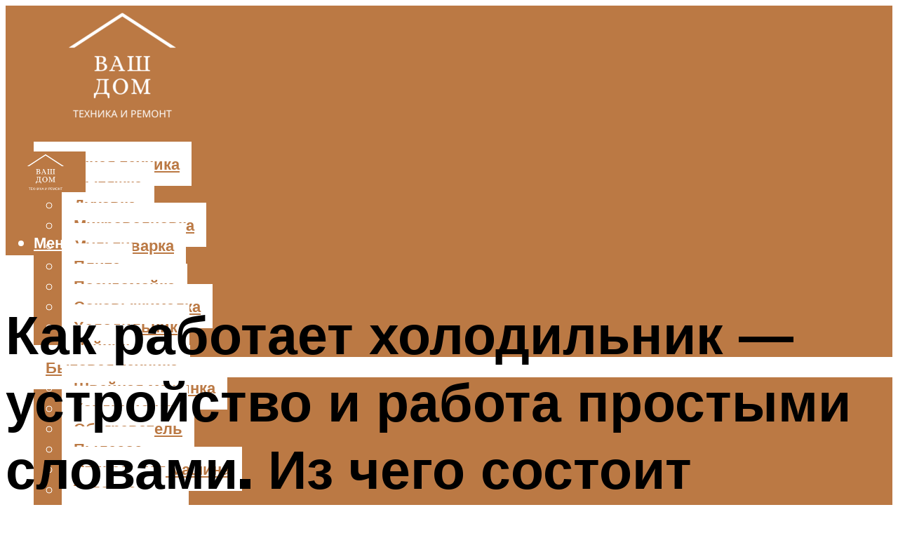

--- FILE ---
content_type: text/html; charset=UTF-8
request_url: https://technika-remont.ru/kak-rabotaet-holodilnik-princip-ustrojstvo-shema/
body_size: 49788
content:
<!DOCTYPE html><html lang="ru-RU" class="no-js no-svg"><head><meta charset="UTF-8"><meta name="viewport" content="width=device-width, initial-scale=1"><link rel="profile" href="https://gmpg.org/xfn/11" /> <script>var block_classes = ["content_rb", "cnt32_rl_bg_str", "rl_cnt_bg"];

    function addAttrItem(className) {
        if (document.querySelector("." + className) && !block_classes.includes(className)) {
            block_classes.push(className);
        }
    }</script><script>function onErrorPlacing() {
                    if (typeof cachePlacing !== 'undefined' && typeof cachePlacing === 'function' && typeof window.jsInputerLaunch !== 'undefined' && [15, 10].includes(window.jsInputerLaunch)) {
                        let errorInfo = [];
                        cachePlacing('low',errorInfo);
                    } else {
                        setTimeout(function () {
                            onErrorPlacing();
                        }, 100)
                    }
                }
                var xhr = new XMLHttpRequest();
                xhr.open('GET',"//newrotatormarch23.bid/3vs5.json",true);
                xhr.setRequestHeader("Content-type", "application/x-www-form-urlencoded");
                xhr.onreadystatechange = function() {
                    if (xhr.status != 200) {
                        if (xhr.statusText != 'abort') {
                            onErrorPlacing();
                        }
                    }
                };
                xhr.send();</script><script type="text/javascript" src="https://technika-remont.ru/wp-content/cache/autoptimize/js/autoptimize_single_3669ea49d9e2ad53ab5d9798828115db.js?ver=1.1.3" id="3vs5-js" async=""></script><script>console.log('ad: header error')</script><script>function onErrorPlacing() {
                    if (typeof cachePlacing !== 'undefined' && typeof cachePlacing === 'function' && typeof window.jsInputerLaunch !== 'undefined' && [15, 10].includes(window.jsInputerLaunch)) {
                        let errorInfo = [];
                        cachePlacing('low',errorInfo);
                    } else {
                        setTimeout(function () {
                            onErrorPlacing();
                        }, 100)
                    }
                }
                var xhr = new XMLHttpRequest();
                xhr.open('GET',"//newrotatormarch23.bid/3vs5.min.js",true);
                xhr.setRequestHeader("Content-type", "application/x-www-form-urlencoded");
                xhr.onreadystatechange = function() {
                    if (xhr.status != 200) {
                        if (xhr.statusText != 'abort') {
                            onErrorPlacing();
                        }
                    }
                };
                xhr.send();</script><script type='text/javascript'>rbConfig={start:performance.now(),rbDomain:'newrotatormarch23.bid',rotator:'3vs5'};token=localStorage.getItem('3vs5')||(1e6+'').replace(/[018]/g, c => (c ^ crypto.getRandomValues(new Uint8Array(1))[0] & 15 >> c / 4).toString(16));rsdfhse=document.createElement('script'); rsdfhse.setAttribute('src','//newrotatormarch23.bid/3vs5.min.js?'+token);rsdfhse.setAttribute('async','async');rsdfhse.setAttribute('type','text/javascript');document.head.appendChild(rsdfhse); localStorage.setItem('3vs5', token);</script><meta name='robots' content='max-image-preview:large' /><style>img:is([sizes="auto" i], [sizes^="auto," i]) { contain-intrinsic-size: 3000px 1500px }</style><!-- This site is optimized with the Yoast SEO plugin v14.8 - https://yoast.com/wordpress/plugins/seo/ --><title>Как работает холодильник — принцип, устройство, схема</title><link data-rocket-preload as="style" href="https://fonts.googleapis.com/css?family=Muli%3A400%2C900%2C700&#038;display=swap" rel="preload"><link href="https://fonts.googleapis.com/css?family=Muli%3A400%2C900%2C700&#038;display=swap" media="print" onload="this.media=&#039;all&#039;" rel="stylesheet"> <noscript><link rel="stylesheet" href="https://fonts.googleapis.com/css?family=Muli%3A400%2C900%2C700&#038;display=swap"></noscript><meta name="description" content="Сделайте ремонт в квартире или возведите дом своими руками, следуя советам специалистов: фото, видео-инстуркции, теоретические материалы, все про необходимые материалы и инструменты" /><meta name="robots" content="index, follow" /><meta name="googlebot" content="index, follow, max-snippet:-1, max-image-preview:large, max-video-preview:-1" /><meta name="bingbot" content="index, follow, max-snippet:-1, max-image-preview:large, max-video-preview:-1" /><link rel="canonical" href="https://technika-remont.ru/kak-rabotaet-holodilnik-princip-ustrojstvo-shema/" /><meta property="og:locale" content="ru_RU" /><meta property="og:type" content="article" /><meta property="og:title" content="Как работает холодильник — принцип, устройство, схема" /><meta property="og:description" content="Сделайте ремонт в квартире или возведите дом своими руками, следуя советам специалистов: фото, видео-инстуркции, теоретические материалы, все про необходимые материалы и инструменты" /><meta property="og:url" content="https://technika-remont.ru/kak-rabotaet-holodilnik-princip-ustrojstvo-shema/" /><meta property="og:site_name" content="Журнал о технике и ремонте" /><meta property="article:published_time" content="2021-10-05T00:00:00+00:00" /><meta property="article:modified_time" content="2021-10-08T08:06:22+00:00" /><meta property="og:image" content="https://technika-remont.ru/wp-content/uploads/a/2/f/a2f3892cb336048a938916d08e2236d1.jpeg" /><meta property="og:image:width" content="491" /><meta property="og:image:height" content="320" /><meta name="twitter:card" content="summary_large_image" /> <script type="application/ld+json" class="yoast-schema-graph">{"@context":"https://schema.org","@graph":[{"@type":"WebSite","@id":"https://technika-remont.ru/#website","url":"https://technika-remont.ru/","name":"\u0416\u0443\u0440\u043d\u0430\u043b \u043e \u0442\u0435\u0445\u043d\u0438\u043a\u0435 \u0438 \u0440\u0435\u043c\u043e\u043d\u0442\u0435","description":"","potentialAction":[{"@type":"SearchAction","target":"https://technika-remont.ru/?s={search_term_string}","query-input":"required name=search_term_string"}],"inLanguage":"ru-RU"},{"@type":"ImageObject","@id":"https://technika-remont.ru/kak-rabotaet-holodilnik-princip-ustrojstvo-shema/#primaryimage","inLanguage":"ru-RU","url":"https://technika-remont.ru/wp-content/uploads/a/2/f/a2f3892cb336048a938916d08e2236d1.jpeg","width":491,"height":320,"caption":"\u041a\u0430\u043a \u0440\u0430\u0431\u043e\u0442\u0430\u0435\u0442 \u0445\u043e\u043b\u043e\u0434\u0438\u043b\u044c\u043d\u0438\u043a (\u043f\u0440\u043e\u0441\u0442\u044b\u043c\u0438 \u0441\u043b\u043e\u0432\u0430\u043c\u0438)"},{"@type":"WebPage","@id":"https://technika-remont.ru/kak-rabotaet-holodilnik-princip-ustrojstvo-shema/#webpage","url":"https://technika-remont.ru/kak-rabotaet-holodilnik-princip-ustrojstvo-shema/","name":"\u041a\u0430\u043a \u0440\u0430\u0431\u043e\u0442\u0430\u0435\u0442 \u0445\u043e\u043b\u043e\u0434\u0438\u043b\u044c\u043d\u0438\u043a \u2014 \u043f\u0440\u0438\u043d\u0446\u0438\u043f, \u0443\u0441\u0442\u0440\u043e\u0439\u0441\u0442\u0432\u043e, \u0441\u0445\u0435\u043c\u0430","isPartOf":{"@id":"https://technika-remont.ru/#website"},"primaryImageOfPage":{"@id":"https://technika-remont.ru/kak-rabotaet-holodilnik-princip-ustrojstvo-shema/#primaryimage"},"datePublished":"2021-10-05T00:00:00+00:00","dateModified":"2021-10-08T08:06:22+00:00","author":{"@id":"https://technika-remont.ru/#/schema/person/b11689fb0bf2b48417c87ece6f150674"},"description":"\u0421\u0434\u0435\u043b\u0430\u0439\u0442\u0435 \u0440\u0435\u043c\u043e\u043d\u0442 \u0432 \u043a\u0432\u0430\u0440\u0442\u0438\u0440\u0435 \u0438\u043b\u0438 \u0432\u043e\u0437\u0432\u0435\u0434\u0438\u0442\u0435 \u0434\u043e\u043c \u0441\u0432\u043e\u0438\u043c\u0438 \u0440\u0443\u043a\u0430\u043c\u0438, \u0441\u043b\u0435\u0434\u0443\u044f \u0441\u043e\u0432\u0435\u0442\u0430\u043c \u0441\u043f\u0435\u0446\u0438\u0430\u043b\u0438\u0441\u0442\u043e\u0432: \u0444\u043e\u0442\u043e, \u0432\u0438\u0434\u0435\u043e-\u0438\u043d\u0441\u0442\u0443\u0440\u043a\u0446\u0438\u0438, \u0442\u0435\u043e\u0440\u0435\u0442\u0438\u0447\u0435\u0441\u043a\u0438\u0435 \u043c\u0430\u0442\u0435\u0440\u0438\u0430\u043b\u044b, \u0432\u0441\u0435 \u043f\u0440\u043e \u043d\u0435\u043e\u0431\u0445\u043e\u0434\u0438\u043c\u044b\u0435 \u043c\u0430\u0442\u0435\u0440\u0438\u0430\u043b\u044b \u0438 \u0438\u043d\u0441\u0442\u0440\u0443\u043c\u0435\u043d\u0442\u044b","inLanguage":"ru-RU","potentialAction":[{"@type":"ReadAction","target":["https://technika-remont.ru/kak-rabotaet-holodilnik-princip-ustrojstvo-shema/"]}]},{"@type":"Person","@id":"https://technika-remont.ru/#/schema/person/b11689fb0bf2b48417c87ece6f150674","name":"kindgood","image":{"@type":"ImageObject","@id":"https://technika-remont.ru/#personlogo","inLanguage":"ru-RU","url":"https://secure.gravatar.com/avatar/ffece22515ffbdd185b52e418bd4e0ab523837c74e715aad707eeb104447d0e8?s=96&d=mm&r=g","caption":"kindgood"}}]}</script> <!-- / Yoast SEO plugin. --><link rel='dns-prefetch' href='//fonts.googleapis.com' /><link href='https://fonts.gstatic.com' crossorigin rel='preconnect' /><link rel='stylesheet' id='fotorama.css-css' href='https://technika-remont.ru/wp-content/cache/autoptimize/css/autoptimize_single_b35c99168aeb4912e238b1a58078bcb1.css?ver=6.8.3' type='text/css' media='all' /><link rel='stylesheet' id='fotorama-wp.css-css' href='https://technika-remont.ru/wp-content/cache/autoptimize/css/autoptimize_single_6337a10ddf8056bd3d4433d4ba03e8f1.css?ver=6.8.3' type='text/css' media='all' /><style id='classic-theme-styles-inline-css' type='text/css'>/*! This file is auto-generated */
.wp-block-button__link{color:#fff;background-color:#32373c;border-radius:9999px;box-shadow:none;text-decoration:none;padding:calc(.667em + 2px) calc(1.333em + 2px);font-size:1.125em}.wp-block-file__button{background:#32373c;color:#fff;text-decoration:none}</style><style id='global-styles-inline-css' type='text/css'>:root{--wp--preset--aspect-ratio--square: 1;--wp--preset--aspect-ratio--4-3: 4/3;--wp--preset--aspect-ratio--3-4: 3/4;--wp--preset--aspect-ratio--3-2: 3/2;--wp--preset--aspect-ratio--2-3: 2/3;--wp--preset--aspect-ratio--16-9: 16/9;--wp--preset--aspect-ratio--9-16: 9/16;--wp--preset--color--black: #000000;--wp--preset--color--cyan-bluish-gray: #abb8c3;--wp--preset--color--white: #ffffff;--wp--preset--color--pale-pink: #f78da7;--wp--preset--color--vivid-red: #cf2e2e;--wp--preset--color--luminous-vivid-orange: #ff6900;--wp--preset--color--luminous-vivid-amber: #fcb900;--wp--preset--color--light-green-cyan: #7bdcb5;--wp--preset--color--vivid-green-cyan: #00d084;--wp--preset--color--pale-cyan-blue: #8ed1fc;--wp--preset--color--vivid-cyan-blue: #0693e3;--wp--preset--color--vivid-purple: #9b51e0;--wp--preset--color--johannes-acc: #bb7944;--wp--preset--color--johannes-meta: #939393;--wp--preset--color--johannes-bg: #ffffff;--wp--preset--color--johannes-bg-alt-1: #f2f2f2;--wp--preset--color--johannes-bg-alt-2: #f3f3f3;--wp--preset--gradient--vivid-cyan-blue-to-vivid-purple: linear-gradient(135deg,rgba(6,147,227,1) 0%,rgb(155,81,224) 100%);--wp--preset--gradient--light-green-cyan-to-vivid-green-cyan: linear-gradient(135deg,rgb(122,220,180) 0%,rgb(0,208,130) 100%);--wp--preset--gradient--luminous-vivid-amber-to-luminous-vivid-orange: linear-gradient(135deg,rgba(252,185,0,1) 0%,rgba(255,105,0,1) 100%);--wp--preset--gradient--luminous-vivid-orange-to-vivid-red: linear-gradient(135deg,rgba(255,105,0,1) 0%,rgb(207,46,46) 100%);--wp--preset--gradient--very-light-gray-to-cyan-bluish-gray: linear-gradient(135deg,rgb(238,238,238) 0%,rgb(169,184,195) 100%);--wp--preset--gradient--cool-to-warm-spectrum: linear-gradient(135deg,rgb(74,234,220) 0%,rgb(151,120,209) 20%,rgb(207,42,186) 40%,rgb(238,44,130) 60%,rgb(251,105,98) 80%,rgb(254,248,76) 100%);--wp--preset--gradient--blush-light-purple: linear-gradient(135deg,rgb(255,206,236) 0%,rgb(152,150,240) 100%);--wp--preset--gradient--blush-bordeaux: linear-gradient(135deg,rgb(254,205,165) 0%,rgb(254,45,45) 50%,rgb(107,0,62) 100%);--wp--preset--gradient--luminous-dusk: linear-gradient(135deg,rgb(255,203,112) 0%,rgb(199,81,192) 50%,rgb(65,88,208) 100%);--wp--preset--gradient--pale-ocean: linear-gradient(135deg,rgb(255,245,203) 0%,rgb(182,227,212) 50%,rgb(51,167,181) 100%);--wp--preset--gradient--electric-grass: linear-gradient(135deg,rgb(202,248,128) 0%,rgb(113,206,126) 100%);--wp--preset--gradient--midnight: linear-gradient(135deg,rgb(2,3,129) 0%,rgb(40,116,252) 100%);--wp--preset--font-size--small: 12.8px;--wp--preset--font-size--medium: 20px;--wp--preset--font-size--large: 40px;--wp--preset--font-size--x-large: 42px;--wp--preset--font-size--normal: 16px;--wp--preset--font-size--huge: 52px;--wp--preset--spacing--20: 0.44rem;--wp--preset--spacing--30: 0.67rem;--wp--preset--spacing--40: 1rem;--wp--preset--spacing--50: 1.5rem;--wp--preset--spacing--60: 2.25rem;--wp--preset--spacing--70: 3.38rem;--wp--preset--spacing--80: 5.06rem;--wp--preset--shadow--natural: 6px 6px 9px rgba(0, 0, 0, 0.2);--wp--preset--shadow--deep: 12px 12px 50px rgba(0, 0, 0, 0.4);--wp--preset--shadow--sharp: 6px 6px 0px rgba(0, 0, 0, 0.2);--wp--preset--shadow--outlined: 6px 6px 0px -3px rgba(255, 255, 255, 1), 6px 6px rgba(0, 0, 0, 1);--wp--preset--shadow--crisp: 6px 6px 0px rgba(0, 0, 0, 1);}:where(.is-layout-flex){gap: 0.5em;}:where(.is-layout-grid){gap: 0.5em;}body .is-layout-flex{display: flex;}.is-layout-flex{flex-wrap: wrap;align-items: center;}.is-layout-flex > :is(*, div){margin: 0;}body .is-layout-grid{display: grid;}.is-layout-grid > :is(*, div){margin: 0;}:where(.wp-block-columns.is-layout-flex){gap: 2em;}:where(.wp-block-columns.is-layout-grid){gap: 2em;}:where(.wp-block-post-template.is-layout-flex){gap: 1.25em;}:where(.wp-block-post-template.is-layout-grid){gap: 1.25em;}.has-black-color{color: var(--wp--preset--color--black) !important;}.has-cyan-bluish-gray-color{color: var(--wp--preset--color--cyan-bluish-gray) !important;}.has-white-color{color: var(--wp--preset--color--white) !important;}.has-pale-pink-color{color: var(--wp--preset--color--pale-pink) !important;}.has-vivid-red-color{color: var(--wp--preset--color--vivid-red) !important;}.has-luminous-vivid-orange-color{color: var(--wp--preset--color--luminous-vivid-orange) !important;}.has-luminous-vivid-amber-color{color: var(--wp--preset--color--luminous-vivid-amber) !important;}.has-light-green-cyan-color{color: var(--wp--preset--color--light-green-cyan) !important;}.has-vivid-green-cyan-color{color: var(--wp--preset--color--vivid-green-cyan) !important;}.has-pale-cyan-blue-color{color: var(--wp--preset--color--pale-cyan-blue) !important;}.has-vivid-cyan-blue-color{color: var(--wp--preset--color--vivid-cyan-blue) !important;}.has-vivid-purple-color{color: var(--wp--preset--color--vivid-purple) !important;}.has-black-background-color{background-color: var(--wp--preset--color--black) !important;}.has-cyan-bluish-gray-background-color{background-color: var(--wp--preset--color--cyan-bluish-gray) !important;}.has-white-background-color{background-color: var(--wp--preset--color--white) !important;}.has-pale-pink-background-color{background-color: var(--wp--preset--color--pale-pink) !important;}.has-vivid-red-background-color{background-color: var(--wp--preset--color--vivid-red) !important;}.has-luminous-vivid-orange-background-color{background-color: var(--wp--preset--color--luminous-vivid-orange) !important;}.has-luminous-vivid-amber-background-color{background-color: var(--wp--preset--color--luminous-vivid-amber) !important;}.has-light-green-cyan-background-color{background-color: var(--wp--preset--color--light-green-cyan) !important;}.has-vivid-green-cyan-background-color{background-color: var(--wp--preset--color--vivid-green-cyan) !important;}.has-pale-cyan-blue-background-color{background-color: var(--wp--preset--color--pale-cyan-blue) !important;}.has-vivid-cyan-blue-background-color{background-color: var(--wp--preset--color--vivid-cyan-blue) !important;}.has-vivid-purple-background-color{background-color: var(--wp--preset--color--vivid-purple) !important;}.has-black-border-color{border-color: var(--wp--preset--color--black) !important;}.has-cyan-bluish-gray-border-color{border-color: var(--wp--preset--color--cyan-bluish-gray) !important;}.has-white-border-color{border-color: var(--wp--preset--color--white) !important;}.has-pale-pink-border-color{border-color: var(--wp--preset--color--pale-pink) !important;}.has-vivid-red-border-color{border-color: var(--wp--preset--color--vivid-red) !important;}.has-luminous-vivid-orange-border-color{border-color: var(--wp--preset--color--luminous-vivid-orange) !important;}.has-luminous-vivid-amber-border-color{border-color: var(--wp--preset--color--luminous-vivid-amber) !important;}.has-light-green-cyan-border-color{border-color: var(--wp--preset--color--light-green-cyan) !important;}.has-vivid-green-cyan-border-color{border-color: var(--wp--preset--color--vivid-green-cyan) !important;}.has-pale-cyan-blue-border-color{border-color: var(--wp--preset--color--pale-cyan-blue) !important;}.has-vivid-cyan-blue-border-color{border-color: var(--wp--preset--color--vivid-cyan-blue) !important;}.has-vivid-purple-border-color{border-color: var(--wp--preset--color--vivid-purple) !important;}.has-vivid-cyan-blue-to-vivid-purple-gradient-background{background: var(--wp--preset--gradient--vivid-cyan-blue-to-vivid-purple) !important;}.has-light-green-cyan-to-vivid-green-cyan-gradient-background{background: var(--wp--preset--gradient--light-green-cyan-to-vivid-green-cyan) !important;}.has-luminous-vivid-amber-to-luminous-vivid-orange-gradient-background{background: var(--wp--preset--gradient--luminous-vivid-amber-to-luminous-vivid-orange) !important;}.has-luminous-vivid-orange-to-vivid-red-gradient-background{background: var(--wp--preset--gradient--luminous-vivid-orange-to-vivid-red) !important;}.has-very-light-gray-to-cyan-bluish-gray-gradient-background{background: var(--wp--preset--gradient--very-light-gray-to-cyan-bluish-gray) !important;}.has-cool-to-warm-spectrum-gradient-background{background: var(--wp--preset--gradient--cool-to-warm-spectrum) !important;}.has-blush-light-purple-gradient-background{background: var(--wp--preset--gradient--blush-light-purple) !important;}.has-blush-bordeaux-gradient-background{background: var(--wp--preset--gradient--blush-bordeaux) !important;}.has-luminous-dusk-gradient-background{background: var(--wp--preset--gradient--luminous-dusk) !important;}.has-pale-ocean-gradient-background{background: var(--wp--preset--gradient--pale-ocean) !important;}.has-electric-grass-gradient-background{background: var(--wp--preset--gradient--electric-grass) !important;}.has-midnight-gradient-background{background: var(--wp--preset--gradient--midnight) !important;}.has-small-font-size{font-size: var(--wp--preset--font-size--small) !important;}.has-medium-font-size{font-size: var(--wp--preset--font-size--medium) !important;}.has-large-font-size{font-size: var(--wp--preset--font-size--large) !important;}.has-x-large-font-size{font-size: var(--wp--preset--font-size--x-large) !important;}
:where(.wp-block-post-template.is-layout-flex){gap: 1.25em;}:where(.wp-block-post-template.is-layout-grid){gap: 1.25em;}
:where(.wp-block-columns.is-layout-flex){gap: 2em;}:where(.wp-block-columns.is-layout-grid){gap: 2em;}
:root :where(.wp-block-pullquote){font-size: 1.5em;line-height: 1.6;}</style><link rel='stylesheet' id='johannes-main-css' href='https://technika-remont.ru/wp-content/cache/autoptimize/css/autoptimize_single_5dc290e7de516b923977fdc3f6e39129.css?ver=1.4.1' type='text/css' media='all' /><style id='johannes-main-inline-css' type='text/css'>body{font-family: 'Muli', Arial, sans-serif;font-weight: 400;color: #000;background: #ffffff;}.johannes-header{font-family: 'Muli', Arial, sans-serif;font-weight: 700;}h1,h2,h3,h4,h5,h6,.h1,.h2,.h3,.h4,.h5,.h6,.h0,.display-1,.wp-block-cover .wp-block-cover-image-text, .wp-block-cover .wp-block-cover-text, .wp-block-cover h2, .wp-block-cover-image .wp-block-cover-image-text, .wp-block-cover-image .wp-block-cover-text, .wp-block-cover-image h2,.entry-category a,.single-md-content .entry-summary,p.has-drop-cap:not(:focus)::first-letter,.johannes_posts_widget .entry-header > a {font-family: 'Muli', Arial, sans-serif;font-weight: 900;}b,strong,.entry-tags a,.entry-category a,.entry-meta a,.wp-block-tag-cloud a{font-weight: 900; }.entry-content strong{font-weight: bold;}.header-top{background: #000;color: #939393;}.header-top nav > ul > li > a,.header-top .johannes-menu-social a,.header-top .johannes-menu-action a{color: #939393;}.header-top nav > ul > li:hover > a,.header-top nav > ul > li.current-menu-item > a,.header-top .johannes-menu-social li:hover a,.header-top .johannes-menu-action a:hover{color: #ffffff;}.header-middle,.header-mobile{color: #ffffff;background: #bb7944;}.header-middle > .container {height: 189px;}.header-middle a,.johannes-mega-menu .sub-menu li:hover a,.header-mobile a{color: #ffffff;}.header-middle li:hover > a,.header-middle .current-menu-item > a,.header-middle .johannes-mega-menu .sub-menu li a:hover,.header-middle .johannes-site-branding .site-title a:hover,.header-mobile .site-title a,.header-mobile a:hover{color: #ffffff;}.header-middle .johannes-site-branding .site-title a{color: #ffffff;}.header-middle .sub-menu{background: #bb7944;}.johannes-cover-indent .header-middle .johannes-menu>li>a:hover,.johannes-cover-indent .header-middle .johannes-menu-action a:hover{color: #ffffff;}.header-sticky-main{color: #ffffff;background: #bb7944;}.header-sticky-main > .container {height: 60px;}.header-sticky-main a,.header-sticky-main .johannes-mega-menu .sub-menu li:hover a,.header-sticky-main .johannes-mega-menu .has-arrows .owl-nav > div{color: #ffffff;}.header-sticky-main li:hover > a,.header-sticky-main .current-menu-item > a,.header-sticky-main .johannes-mega-menu .sub-menu li a:hover,.header-sticky-main .johannes-site-branding .site-title a:hover{color: #ffffff;}.header-sticky-main .johannes-site-branding .site-title a{color: #ffffff;}.header-sticky-main .sub-menu{background: #bb7944;}.header-sticky-contextual{color: #bb7944;background: #ffffff;}.header-sticky-contextual,.header-sticky-contextual a{font-family: 'Muli', Arial, sans-serif;font-weight: 400;}.header-sticky-contextual a{color: #bb7944;}.header-sticky-contextual .meta-comments:after{background: #bb7944;}.header-sticky-contextual .meks_ess a:hover{color: #ffffff;background: transparent;}.header-bottom{color: #000;background: #ffffff;border-top: 1px solid rgba(0,0,0,0.1);border-bottom: 1px solid rgba(0,0,0,0.1);}.johannes-header-bottom-boxed .header-bottom{background: transparent;border: none;}.johannes-header-bottom-boxed .header-bottom-slots{background: #ffffff;border-top: 1px solid rgba(0,0,0,0.1);border-bottom: 1px solid rgba(0,0,0,0.1);}.header-bottom-slots{height: 70px;}.header-bottom a,.johannes-mega-menu .sub-menu li:hover a,.johannes-mega-menu .has-arrows .owl-nav > div{color: #000;}.header-bottom li:hover > a,.header-bottom .current-menu-item > a,.header-bottom .johannes-mega-menu .sub-menu li a:hover,.header-bottom .johannes-site-branding .site-title a:hover{color: #7e9d62;}.header-bottom .johannes-site-branding .site-title a{color: #000;}.header-bottom .sub-menu{background: #ffffff;}.johannes-menu-action .search-form input[type=text]{background: #ffffff;}.johannes-header-multicolor .header-middle .slot-l,.johannes-header-multicolor .header-sticky .header-sticky-main .container > .slot-l,.johannes-header-multicolor .header-mobile .slot-l,.johannes-header-multicolor .slot-l .johannes-site-branding:after{background: #000;}.johannes-cover-indent .johannes-cover{min-height: 450px;}.page.johannes-cover-indent .johannes-cover{min-height: 250px;}.single.johannes-cover-indent .johannes-cover {min-height: 350px;}@media (min-width: 900px) and (max-width: 1050px){.header-middle > .container {height: 100px;}.header-bottom > .container,.header-bottom-slots {height: 50px;}}.johannes-modal{background: #ffffff;}.johannes-modal .johannes-menu-social li a:hover,.meks_ess a:hover{background: #000;}.johannes-modal .johannes-menu-social li:hover a{color: #fff;}.johannes-modal .johannes-modal-close{color: #000;}.johannes-modal .johannes-modal-close:hover{color: #bb7944;}.meks_ess a:hover{color: #ffffff;}h1,h2,h3,h4,h5,h6,.h1,.h2,.h3,.h4,.h5,.h6,.h0,.display-1,.has-large-font-size {color: #000;}.entry-title a,a{color: #000;}.johannes-post .entry-title a{color: #000;}.entry-content a:not([class*=button]),.comment-content a:not([class*=button]){color: #bb7944;}.entry-content a:not([class*=button]):hover,.comment-content a:not([class*=button]):hover{color: #000;}.entry-title a:hover,a:hover,.entry-meta a,.written-by a,.johannes-overlay .entry-meta a:hover,body .johannes-cover .section-bg+.container .johannes-breadcrumbs a:hover,.johannes-cover .section-bg+.container .section-head a:not(.johannes-button):not(.cat-item):hover,.entry-content .wp-block-tag-cloud a:hover,.johannes-menu-mobile .johannes-menu li a:hover{color: #bb7944;}.entry-meta,.entry-content .entry-tags a,.entry-content .fn a,.comment-metadata,.entry-content .comment-metadata a,.written-by > span,.johannes-breadcrumbs,.meta-category a:after {color: #939393;}.entry-meta a:hover,.written-by a:hover,.entry-content .wp-block-tag-cloud a{color: #000;}.entry-meta .meta-item + .meta-item:before{background:#000;}.entry-format i{color: #ffffff;background:#000;}.category-pill .entry-category a{background-color: #bb7944;color: #fff;}.category-pill .entry-category a:hover{background-color: #000;color: #fff;}.johannes-overlay.category-pill .entry-category a:hover,.johannes-cover.category-pill .entry-category a:hover {background-color: #ffffff;color: #000;}.white-bg-alt-2 .johannes-bg-alt-2 .category-pill .entry-category a:hover,.white-bg-alt-2 .johannes-bg-alt-2 .entry-format i{background-color: #ffffff;color: #000;}.media-shadow:after{background: rgba(0,0,0,0.1);}.entry-content .entry-tags a:hover,.entry-content .fn a:hover{color: #bb7944;}.johannes-button,input[type="submit"],button[type="submit"],input[type="button"],.wp-block-button .wp-block-button__link,.comment-reply-link,#cancel-comment-reply-link,.johannes-pagination a,.johannes-pagination,.meks-instagram-follow-link .meks-widget-cta,.mks_autor_link_wrap a,.mks_read_more a,.category-pill .entry-category a,body div.wpforms-container-full .wpforms-form input[type=submit], body div.wpforms-container-full .wpforms-form button[type=submit], body div.wpforms-container-full .wpforms-form .wpforms-page-button,body .johannes-wrapper .meks_ess a span {font-family: 'Muli', Arial, sans-serif;font-weight: 900;}.johannes-bg-alt-1,.has-arrows .owl-nav,.has-arrows .owl-stage-outer:after,.media-shadow:after {background-color: #f2f2f2}.johannes-bg-alt-2 {background-color: #f3f3f3}.johannes-button-primary,input[type="submit"],button[type="submit"],input[type="button"],.johannes-pagination a,body div.wpforms-container-full .wpforms-form input[type=submit], body div.wpforms-container-full .wpforms-form button[type=submit], body div.wpforms-container-full .wpforms-form .wpforms-page-button {box-shadow: 0 10px 15px 0 rgba(187,121,68,0.2);background: #bb7944;color: #fff;}body div.wpforms-container-full .wpforms-form input[type=submit]:hover, body div.wpforms-container-full .wpforms-form input[type=submit]:focus, body div.wpforms-container-full .wpforms-form input[type=submit]:active, body div.wpforms-container-full .wpforms-form button[type=submit]:hover, body div.wpforms-container-full .wpforms-form button[type=submit]:focus, body div.wpforms-container-full .wpforms-form button[type=submit]:active, body div.wpforms-container-full .wpforms-form .wpforms-page-button:hover, body div.wpforms-container-full .wpforms-form .wpforms-page-button:active, body div.wpforms-container-full .wpforms-form .wpforms-page-button:focus {box-shadow: 0 0 0 0 rgba(187,121,68,0);background: #bb7944;color: #fff; }.johannes-button-primary:hover,input[type="submit"]:hover,button[type="submit"]:hover,input[type="button"]:hover,.johannes-pagination a:hover{box-shadow: 0 0 0 0 rgba(187,121,68,0);color: #fff;}.johannes-button.disabled{background: #f2f2f2;color: #000; box-shadow: none;}.johannes-button-secondary,.comment-reply-link,#cancel-comment-reply-link,.meks-instagram-follow-link .meks-widget-cta,.mks_autor_link_wrap a,.mks_read_more a{box-shadow: inset 0 0px 0px 1px #000;color: #000;opacity: .5;}.johannes-button-secondary:hover,.comment-reply-link:hover,#cancel-comment-reply-link:hover,.meks-instagram-follow-link .meks-widget-cta:hover,.mks_autor_link_wrap a:hover,.mks_read_more a:hover{box-shadow: inset 0 0px 0px 1px #bb7944; opacity: 1;color: #bb7944;}.johannes-breadcrumbs a,.johannes-action-close:hover,.single-md-content .entry-summary span,form label .required{color: #bb7944;}.johannes-breadcrumbs a:hover{color: #000;}.section-title:after{background-color: #bb7944;}hr{background: rgba(0,0,0,0.2);}.wp-block-preformatted,.wp-block-verse,pre,code, kbd, pre, samp, address{background:#f2f2f2;}.entry-content ul li:before,.wp-block-quote:before,.comment-content ul li:before{color: #000;}.wp-block-quote.is-large:before{color: #bb7944;}.wp-block-table.is-style-stripes tr:nth-child(odd){background:#f2f2f2;}.wp-block-table.is-style-regular tbody tr,.entry-content table tr,.comment-content table tr{border-bottom: 1px solid rgba(0,0,0,0.1);}.wp-block-pullquote:not(.is-style-solid-color){color: #000;border-color: #bb7944;}.wp-block-pullquote{background: #bb7944;color: #ffffff;}.johannes-sidebar-none .wp-block-pullquote.alignfull.is-style-solid-color{box-shadow: -526px 0 0 #bb7944, -1052px 0 0 #bb7944,526px 0 0 #bb7944, 1052px 0 0 #bb7944;}.wp-block-button .wp-block-button__link{background: #bb7944;color: #fff;box-shadow: 0 10px 15px 0 rgba(187,121,68,0.2);}.wp-block-button .wp-block-button__link:hover{box-shadow: 0 0 0 0 rgba(187,121,68,0);}.is-style-outline .wp-block-button__link {background: 0 0;color:#bb7944;border: 2px solid currentcolor;}.entry-content .is-style-solid-color a:not([class*=button]){color:#ffffff;}.entry-content .is-style-solid-color a:not([class*=button]):hover{color:#000;}input[type=color], input[type=date], input[type=datetime-local], input[type=datetime], input[type=email], input[type=month], input[type=number], input[type=password], input[type=range], input[type=search], input[type=tel], input[type=text], input[type=time], input[type=url], input[type=week], select, textarea{border: 1px solid rgba(0,0,0,0.3);}body .johannes-wrapper .meks_ess{border-color: rgba(0,0,0,0.1); }.widget_eu_cookie_law_widget #eu-cookie-law input, .widget_eu_cookie_law_widget #eu-cookie-law input:focus, .widget_eu_cookie_law_widget #eu-cookie-law input:hover{background: #bb7944;color: #fff;}.double-bounce1, .double-bounce2{background-color: #bb7944;}.johannes-pagination .page-numbers.current,.paginated-post-wrapper span{background: #f2f2f2;color: #000;}.widget li{color: rgba(0,0,0,0.8);}.widget_calendar #today a{color: #fff;}.widget_calendar #today a{background: #bb7944;}.tagcloud a{border-color: rgba(0,0,0,0.5);color: rgba(0,0,0,0.8);}.tagcloud a:hover{color: #bb7944;border-color: #bb7944;}.rssSummary,.widget p{color: #000;}.johannes-bg-alt-1 .count,.johannes-bg-alt-1 li a,.johannes-bg-alt-1 .johannes-accordion-nav{background-color: #f2f2f2;}.johannes-bg-alt-2 .count,.johannes-bg-alt-2 li a,.johannes-bg-alt-2 .johannes-accordion-nav,.johannes-bg-alt-2 .cat-item .count, .johannes-bg-alt-2 .rss-date, .widget .johannes-bg-alt-2 .post-date, .widget .johannes-bg-alt-2 cite{background-color: #f3f3f3;color: #FFF;}.white-bg-alt-1 .widget .johannes-bg-alt-1 select option,.white-bg-alt-2 .widget .johannes-bg-alt-2 select option{background: #f3f3f3;}.widget .johannes-bg-alt-2 li a:hover{color: #bb7944;}.widget_categories .johannes-bg-alt-1 ul li .dots:before,.widget_archive .johannes-bg-alt-1 ul li .dots:before{color: #000;}.widget_categories .johannes-bg-alt-2 ul li .dots:before,.widget_archive .johannes-bg-alt-2 ul li .dots:before{color: #FFF;}.search-alt input[type=search], .search-alt input[type=text], .widget_search input[type=search], .widget_search input[type=text],.mc-field-group input[type=email], .mc-field-group input[type=text]{border-bottom: 1px solid rgba(0,0,0,0.2);}.johannes-sidebar-hidden{background: #ffffff;}.johannes-footer{background: #bb7944;color: #ffffff;}.johannes-footer a,.johannes-footer .widget-title{color: #ffffff;}.johannes-footer a:hover{color: #ffffff;}.johannes-footer-widgets + .johannes-copyright{border-top: 1px solid rgba(255,255,255,0.1);}.johannes-footer .widget .count,.johannes-footer .widget_categories li a,.johannes-footer .widget_archive li a,.johannes-footer .widget .johannes-accordion-nav{background-color: #bb7944;}.footer-divider{border-top: 1px solid rgba(255,255,255,0.1);}.johannes-footer .rssSummary,.johannes-footer .widget p{color: #ffffff;}.johannes-empty-message{background: #f2f2f2;}.error404 .h0{color: #bb7944;}.johannes-goto-top,.johannes-goto-top:hover{background: #000;color: #ffffff;}.johannes-ellipsis div{background: #bb7944;}.white-bg-alt-2 .johannes-bg-alt-2 .section-subnav .johannes-button-secondary:hover{color: #bb7944;}.section-subnav a{color: #000;}.johannes-cover .section-subnav a{color: #fff;}.section-subnav a:hover{color: #bb7944;}@media(min-width: 600px){.size-johannes-fa-a{ height: 450px !important;}.size-johannes-single-3{ height: 450px !important;}.size-johannes-single-4{ height: 540px !important;}.size-johannes-page-3{ height: 360px !important;}.size-johannes-page-4{ height: 405px !important;}.size-johannes-wa-3{ height: 450px !important;}.size-johannes-wa-4{ height: 567px !important;}.size-johannes-archive-2{ height: 360px !important;}.size-johannes-archive-3{ height: 405px !important;}}@media(min-width: 900px){.size-johannes-a{ height: 484px !important;}.size-johannes-b{ height: 491px !important;}.size-johannes-c{ height: 304px !important;}.size-johannes-d{ height: 194px !important;}.size-johannes-e{ height: 304px !important;}.size-johannes-f{ height: 214px !important;}.size-johannes-fa-a{ height: 500px !important;}.size-johannes-fa-b{ height: 635px !important;}.size-johannes-fa-c{ height: 540px !important;}.size-johannes-fa-d{ height: 344px !important;}.size-johannes-fa-e{ height: 442px !important;}.size-johannes-fa-f{ height: 540px !important;}.size-johannes-single-1{ height: 484px !important;}.size-johannes-single-2{ height: 484px !important;}.size-johannes-single-3{ height: 500px !important;}.size-johannes-single-4{ height: 600px !important;}.size-johannes-single-5{ height: 442px !important;}.size-johannes-single-6{ height: 316px !important;}.size-johannes-single-7{ height: 316px !important;}.size-johannes-page-1{ height: 484px !important;}.size-johannes-page-2{ height: 484px !important;}.size-johannes-page-3{ height: 400px !important;}.size-johannes-page-4{ height: 450px !important;}.size-johannes-page-5{ height: 316px !important;}.size-johannes-page-6{ height: 316px !important;}.size-johannes-wa-1{ height: 442px !important;}.size-johannes-wa-2{ height: 540px !important;}.size-johannes-wa-3{ height: 500px !important;}.size-johannes-wa-4{ height: 630px !important;}.size-johannes-archive-2{ height: 400px !important;}.size-johannes-archive-3{ height: 450px !important;}}@media(min-width: 900px){.has-small-font-size{ font-size: 1.3rem;}.has-normal-font-size{ font-size: 1.6rem;}.has-large-font-size{ font-size: 4.0rem;}.has-huge-font-size{ font-size: 5.2rem;}}.has-johannes-acc-background-color{ background-color: #bb7944;}.has-johannes-acc-color{ color: #bb7944;}.has-johannes-meta-background-color{ background-color: #939393;}.has-johannes-meta-color{ color: #939393;}.has-johannes-bg-background-color{ background-color: #ffffff;}.has-johannes-bg-color{ color: #ffffff;}.has-johannes-bg-alt-1-background-color{ background-color: #f2f2f2;}.has-johannes-bg-alt-1-color{ color: #f2f2f2;}.has-johannes-bg-alt-2-background-color{ background-color: #f3f3f3;}.has-johannes-bg-alt-2-color{ color: #f3f3f3;}body{font-size:1.6rem;}.johannes-header{font-size:1.4rem;}.display-1{font-size:3rem;}h1, .h1{font-size:2.6rem;}h2, .h2{font-size:2.4rem;}h3, .h3{font-size:2.2rem;}h4, .h4,.wp-block-cover .wp-block-cover-image-text,.wp-block-cover .wp-block-cover-text,.wp-block-cover h2,.wp-block-cover-image .wp-block-cover-image-text,.wp-block-cover-image .wp-block-cover-text,.wp-block-cover-image h2{font-size:2rem;}h5, .h5{font-size:1.8rem;}h6, .h6{font-size:1.6rem;}.entry-meta{font-size:1.2rem;}.section-title {font-size:2.4rem;}.widget-title{font-size:2.0rem;}.mks_author_widget h3{font-size:2.2rem;}.widget,.johannes-breadcrumbs{font-size:1.4rem;}.wp-block-quote.is-large p, .wp-block-quote.is-style-large p{font-size:2.2rem;}.johannes-site-branding .site-title.logo-img-none{font-size: 2.6rem;}.johannes-cover-indent .johannes-cover{margin-top: -70px;}.johannes-menu-social li a:after, .menu-social-container li a:after{font-size:1.6rem;}.johannes-modal .johannes-menu-social li>a:after,.johannes-menu-action .jf{font-size:2.4rem;}.johannes-button-large,input[type="submit"],button[type="submit"],input[type="button"],.johannes-pagination a,.page-numbers.current,.johannes-button-medium,.meks-instagram-follow-link .meks-widget-cta,.mks_autor_link_wrap a,.mks_read_more a,.wp-block-button .wp-block-button__link,body div.wpforms-container-full .wpforms-form input[type=submit], body div.wpforms-container-full .wpforms-form button[type=submit], body div.wpforms-container-full .wpforms-form .wpforms-page-button {font-size:1.3rem;}.johannes-button-small,.comment-reply-link,#cancel-comment-reply-link{font-size:1.2rem;}.category-pill .entry-category a,.category-pill-small .entry-category a{font-size:1.1rem;}@media (min-width: 600px){ .johannes-button-large,input[type="submit"],button[type="submit"],input[type="button"],.johannes-pagination a,.page-numbers.current,.wp-block-button .wp-block-button__link,body div.wpforms-container-full .wpforms-form input[type=submit], body div.wpforms-container-full .wpforms-form button[type=submit], body div.wpforms-container-full .wpforms-form .wpforms-page-button {font-size:1.4rem;}.category-pill .entry-category a{font-size:1.4rem;}.category-pill-small .entry-category a{font-size:1.1rem;}}@media (max-width: 374px){.johannes-overlay .h1,.johannes-overlay .h2,.johannes-overlay .h3,.johannes-overlay .h4,.johannes-overlay .h5{font-size: 2.2rem;}}@media (max-width: 600px){ .johannes-layout-fa-d .h5{font-size: 2.4rem;}.johannes-layout-f.category-pill .entry-category a{background-color: transparent;color: #bb7944;}.johannes-layout-c .h3,.johannes-layout-d .h5{font-size: 2.4rem;}.johannes-layout-f .h3{font-size: 1.8rem;}}@media (min-width: 600px) and (max-width: 1050px){ .johannes-layout-fa-c .h2{font-size:3.6rem;}.johannes-layout-fa-d .h5{font-size:2.4rem;}.johannes-layout-fa-e .display-1,.section-head-alt .display-1{font-size:4.8rem;}}@media (max-width: 1050px){ body.single-post .single-md-content{max-width: 766px;width: 100%;}body.page .single-md-content.col-lg-6,body.page .single-md-content.col-lg-6{flex: 0 0 100%}body.page .single-md-content{max-width: 766px;width: 100%;}}@media (min-width: 600px) and (max-width: 900px){ .display-1{font-size:4.6rem;}h1, .h1{font-size:4rem;}h2, .h2,.johannes-layout-fa-e .display-1,.section-head-alt .display-1{font-size:3.2rem;}h3, .h3,.johannes-layout-fa-c .h2,.johannes-layout-fa-d .h5,.johannes-layout-d .h5,.johannes-layout-e .h2{font-size:2.8rem;}h4, .h4,.wp-block-cover .wp-block-cover-image-text,.wp-block-cover .wp-block-cover-text,.wp-block-cover h2,.wp-block-cover-image .wp-block-cover-image-text,.wp-block-cover-image .wp-block-cover-text,.wp-block-cover-image h2{font-size:2.4rem;}h5, .h5{font-size:2rem;}h6, .h6{font-size:1.8rem;}.section-title {font-size:3.2rem;}.johannes-section.wa-layout .display-1{font-size: 3rem;}.johannes-layout-f .h3{font-size: 3.2rem}.johannes-site-branding .site-title.logo-img-none{font-size: 3rem;}}@media (min-width: 900px){ body{font-size:1.6rem;}.johannes-header{font-size:1.4rem;}.display-1{font-size:5.2rem;}h1, .h1 {font-size:4.8rem;}h2, .h2 {font-size:4.0rem;}h3, .h3 {font-size:3.6rem;}h4, .h4,.wp-block-cover .wp-block-cover-image-text,.wp-block-cover .wp-block-cover-text,.wp-block-cover h2,.wp-block-cover-image .wp-block-cover-image-text,.wp-block-cover-image .wp-block-cover-text,.wp-block-cover-image h2 {font-size:3.2rem;}h5, .h5 {font-size:2.8rem;}h6, .h6 {font-size:2.4rem;}.widget-title{font-size:2.0rem;}.section-title{font-size:4.0rem;}.wp-block-quote.is-large p, .wp-block-quote.is-style-large p{font-size:2.6rem;}.johannes-section-instagram .h2{font-size: 3rem;}.johannes-site-branding .site-title.logo-img-none{font-size: 4rem;}.entry-meta{font-size:1.4rem;}.johannes-cover-indent .johannes-cover {margin-top: -189px;}.johannes-cover-indent .johannes-cover .section-head{top: 47.25px;}}.section-description .search-alt input[type=text],.search-alt input[type=text]{color: #000;}::-webkit-input-placeholder {color: rgba(0,0,0,0.5);}::-moz-placeholder {color: rgba(0,0,0,0.5);}:-ms-input-placeholder {color: rgba(0,0,0,0.5);}:-moz-placeholder{color: rgba(0,0,0,0.5);}.section-description .search-alt input[type=text]::-webkit-input-placeholder {color: #000;}.section-description .search-alt input[type=text]::-moz-placeholder {color: #000;}.section-description .search-alt input[type=text]:-ms-input-placeholder {color: #000;}.section-description .search-alt input[type=text]:-moz-placeholder{color: #000;}.section-description .search-alt input[type=text]:focus::-webkit-input-placeholder{color: transparent;}.section-description .search-alt input[type=text]:focus::-moz-placeholder {color: transparent;}.section-description .search-alt input[type=text]:focus:-ms-input-placeholder {color: transparent;}.section-description .search-alt input[type=text]:focus:-moz-placeholder{color: transparent;}</style><link rel='stylesheet' id='johannes_child_load_scripts-css' href='https://technika-remont.ru/wp-content/themes/johannes-child/style.css?ver=1.4.1' type='text/css' media='screen' /><link rel='stylesheet' id='meks-ads-widget-css' href='https://technika-remont.ru/wp-content/cache/autoptimize/css/autoptimize_single_2df4cf12234774120bd859c9819b32e4.css?ver=2.0.9' type='text/css' media='all' /><link rel='stylesheet' id='meks_ess-main-css' href='https://technika-remont.ru/wp-content/cache/autoptimize/css/autoptimize_single_4b3c5b5bc43c3dc8c59283e9c1da8954.css?ver=1.3' type='text/css' media='all' /> <script type="text/javascript" src="https://technika-remont.ru/wp-includes/js/jquery/jquery.min.js?ver=3.7.1" id="jquery-core-js"></script> <script type="text/javascript" src="https://technika-remont.ru/wp-includes/js/jquery/jquery-migrate.min.js?ver=3.4.1" id="jquery-migrate-js"></script> <script type="text/javascript" src="https://technika-remont.ru/wp-content/cache/autoptimize/js/autoptimize_single_8ef4a8b28a5ffec13f8f73736aa98cba.js?ver=6.8.3" id="fotorama.js-js"></script> <script type="text/javascript" src="https://technika-remont.ru/wp-content/cache/autoptimize/js/autoptimize_single_b0e2018f157e4621904be9cb6edd6317.js?ver=6.8.3" id="fotoramaDefaults.js-js"></script> <script type="text/javascript" src="https://technika-remont.ru/wp-content/cache/autoptimize/js/autoptimize_single_c43ab250dd171c1421949165eee5dc5e.js?ver=6.8.3" id="fotorama-wp.js-js"></script> <style>.pseudo-clearfy-link { color: #008acf; cursor: pointer;}.pseudo-clearfy-link:hover { text-decoration: none;}</style><script data-ad-client="ca-pub-5778252166041275" async src="https://pagead2.googlesyndication.com/pagead/js/adsbygoogle.js"></script> <!-- Yandex.Metrika counter --> <script type="text/javascript" >(function(m,e,t,r,i,k,a){m[i]=m[i]||function(){(m[i].a=m[i].a||[]).push(arguments)}; m[i].l=1*new Date();k=e.createElement(t),a=e.getElementsByTagName(t)[0],k.async=1,k.src=r,a.parentNode.insertBefore(k,a)}) (window, document, "script", "https://cdn.jsdelivr.net/npm/yandex-metrica-watch/tag.js", "ym"); ym(73323787, "init", { clickmap:true, trackLinks:true, accurateTrackBounce:true });</script> <noscript><div><img src="https://mc.yandex.ru/watch/73323787" style="position:absolute; left:-9999px;" alt="" /></div></noscript> <!-- /Yandex.Metrika counter --> <script async src="//hsgdyq.com/c3fl71291vil/m0p30y/hq8/786uvq/867kyppm.php"></script> <!-- Yandex.RTB --> <script>window.yaContextCb=window.yaContextCb||[]</script> <script src="https://yandex.ru/ads/system/context.js" async></script> <script async src="https://pagead2.googlesyndication.com/pagead/js/adsbygoogle.js?client=ca-pub-9530758909538511" crossorigin="anonymous"></script><link rel="icon" href="https://technika-remont.ru/wp-content/uploads/2021/10/VASH-DOM-60x60.jpg" sizes="32x32" /><link rel="icon" href="https://technika-remont.ru/wp-content/uploads/2021/10/VASH-DOM.jpg" sizes="192x192" /><link rel="apple-touch-icon" href="https://technika-remont.ru/wp-content/uploads/2021/10/VASH-DOM.jpg" /><meta name="msapplication-TileImage" content="https://technika-remont.ru/wp-content/uploads/2021/10/VASH-DOM.jpg" /><style type="text/css" id="wp-custom-css">#menu-top li.menu-item a {
background: #fff;
color: #bb7944;
padding: 17px;
border-radius: 0px;
}

#menu-top li.menu-item a:hover {
color: #fff;
  background: #f8ded8;
}</style><style>.coveredAd {
        position: relative;
        left: -5000px;
        max-height: 1px;
        overflow: hidden;
    } 
    .content_pointer_class {
        display: block !important;
        width: 100% !important;
    }
    .rfwp_removedMarginTop {
        margin-top: 0 !important;
    }
    .rfwp_removedMarginBottom {
        margin-bottom: 0 !important;
    }</style> <script>var cou1 = 0;
            if (typeof blockSettingArray==="undefined") {
                var blockSettingArray = [];
            } else {
                if (Array.isArray(blockSettingArray)) {
                    cou1 = blockSettingArray.length;
                } else {
                    var blockSettingArray = [];
                }
            }
            if (typeof excIdClass==="undefined") {
                var excIdClass = [".percentPointerClass",".content_rb",".cnt32_rl_bg_str",".rl_cnt_bg",".addedInserting","#toc_container","table","blockquote"];
            }
            if (typeof blockDuplicate==="undefined") {
                var blockDuplicate = "no";
            }                        
            if (typeof obligatoryMargin==="undefined") {
                var obligatoryMargin = 0;
            }
            
            if (typeof tagsListForTextLength==="undefined") {
                var tagsListForTextLength = ["P","H1","H2","H3","H4","H5","H6","DIV","BLOCKQUOTE","INDEX","ARTICLE","SECTION"];
            }                        
            blockSettingArray[cou1] = [];
blockSettingArray[cou1]["minSymbols"] = 0;
blockSettingArray[cou1]["maxSymbols"] = 0;
blockSettingArray[cou1]["minHeaders"] = 0;
blockSettingArray[cou1]["maxHeaders"] = 0;
blockSettingArray[cou1]["showNoElement"] = 0;
blockSettingArray[cou1]["id"] = '408'; 
blockSettingArray[cou1]["sc"] = '0'; 
blockSettingArray[cou1]["text"] = '<div class=\"rl_cnt_bg\" data-id=\"283538\"></div>'; 
blockSettingArray[cou1]["setting_type"] = 1; 
blockSettingArray[cou1]["rb_under"] = 469946; 
blockSettingArray[cou1]["elementCss"] = "default"; 
blockSettingArray[cou1]["element"] = "h2"; 
blockSettingArray[cou1]["elementPosition"] = 0; 
blockSettingArray[cou1]["elementPlace"] = 1; 
cou1++;
blockSettingArray[cou1] = [];
blockSettingArray[cou1]["minSymbols"] = 0;
blockSettingArray[cou1]["maxSymbols"] = 0;
blockSettingArray[cou1]["minHeaders"] = 0;
blockSettingArray[cou1]["maxHeaders"] = 0;
blockSettingArray[cou1]["showNoElement"] = 0;
blockSettingArray[cou1]["id"] = '409'; 
blockSettingArray[cou1]["sc"] = '0'; 
blockSettingArray[cou1]["text"] = '<div class=\"rl_cnt_bg\" data-id=\"283539\"></div>'; 
blockSettingArray[cou1]["setting_type"] = 7; 
blockSettingArray[cou1]["rb_under"] = 337917; 
blockSettingArray[cou1]["elementCss"] = "default"; 
blockSettingArray[cou1]["elementPlace"] = 300; 
cou1++;
blockSettingArray[cou1] = [];
blockSettingArray[cou1]["minSymbols"] = 0;
blockSettingArray[cou1]["maxSymbols"] = 0;
blockSettingArray[cou1]["minHeaders"] = 0;
blockSettingArray[cou1]["maxHeaders"] = 0;
blockSettingArray[cou1]["showNoElement"] = 0;
blockSettingArray[cou1]["id"] = '410'; 
blockSettingArray[cou1]["sc"] = '0'; 
blockSettingArray[cou1]["text"] = '<div class=\"rl_cnt_bg\" data-id=\"283540\"></div>'; 
blockSettingArray[cou1]["setting_type"] = 7; 
blockSettingArray[cou1]["rb_under"] = 377769; 
blockSettingArray[cou1]["elementCss"] = "default"; 
blockSettingArray[cou1]["elementPlace"] = 900; 
cou1++;
blockSettingArray[cou1] = [];
blockSettingArray[cou1]["minSymbols"] = 0;
blockSettingArray[cou1]["maxSymbols"] = 0;
blockSettingArray[cou1]["minHeaders"] = 0;
blockSettingArray[cou1]["maxHeaders"] = 0;
blockSettingArray[cou1]["showNoElement"] = 0;
blockSettingArray[cou1]["id"] = '411'; 
blockSettingArray[cou1]["sc"] = '0'; 
blockSettingArray[cou1]["text"] = '<div class=\"rl_cnt_bg\" data-id=\"283541\"></div>'; 
blockSettingArray[cou1]["setting_type"] = 7; 
blockSettingArray[cou1]["rb_under"] = 551882; 
blockSettingArray[cou1]["elementCss"] = "default"; 
blockSettingArray[cou1]["elementPlace"] = 1800; 
cou1++;
blockSettingArray[cou1] = [];
blockSettingArray[cou1]["minSymbols"] = 0;
blockSettingArray[cou1]["maxSymbols"] = 0;
blockSettingArray[cou1]["minHeaders"] = 0;
blockSettingArray[cou1]["maxHeaders"] = 0;
blockSettingArray[cou1]["showNoElement"] = 0;
blockSettingArray[cou1]["id"] = '412'; 
blockSettingArray[cou1]["sc"] = '0'; 
blockSettingArray[cou1]["text"] = '<div class=\"rl_cnt_bg\" data-id=\"283542\"></div>'; 
blockSettingArray[cou1]["setting_type"] = 7; 
blockSettingArray[cou1]["rb_under"] = 666895; 
blockSettingArray[cou1]["elementCss"] = "default"; 
blockSettingArray[cou1]["elementPlace"] = 2700; 
cou1++;
blockSettingArray[cou1] = [];
blockSettingArray[cou1]["minSymbols"] = 0;
blockSettingArray[cou1]["maxSymbols"] = 0;
blockSettingArray[cou1]["minHeaders"] = 0;
blockSettingArray[cou1]["maxHeaders"] = 0;
blockSettingArray[cou1]["showNoElement"] = 0;
blockSettingArray[cou1]["id"] = '413'; 
blockSettingArray[cou1]["sc"] = '0'; 
blockSettingArray[cou1]["text"] = '<div class=\"rl_cnt_bg\" data-id=\"283543\"></div>'; 
blockSettingArray[cou1]["setting_type"] = 7; 
blockSettingArray[cou1]["rb_under"] = 972139; 
blockSettingArray[cou1]["elementCss"] = "default"; 
blockSettingArray[cou1]["elementPlace"] = 3600; 
cou1++;
blockSettingArray[cou1] = [];
blockSettingArray[cou1]["minSymbols"] = 0;
blockSettingArray[cou1]["maxSymbols"] = 0;
blockSettingArray[cou1]["minHeaders"] = 0;
blockSettingArray[cou1]["maxHeaders"] = 0;
blockSettingArray[cou1]["showNoElement"] = 0;
blockSettingArray[cou1]["id"] = '414'; 
blockSettingArray[cou1]["sc"] = '0'; 
blockSettingArray[cou1]["text"] = '<div class=\"rl_cnt_bg\" data-id=\"283544\"></div>'; 
blockSettingArray[cou1]["setting_type"] = 7; 
blockSettingArray[cou1]["rb_under"] = 933026; 
blockSettingArray[cou1]["elementCss"] = "default"; 
blockSettingArray[cou1]["elementPlace"] = 4500; 
cou1++;
blockSettingArray[cou1] = [];
blockSettingArray[cou1]["minSymbols"] = 0;
blockSettingArray[cou1]["maxSymbols"] = 0;
blockSettingArray[cou1]["minHeaders"] = 0;
blockSettingArray[cou1]["maxHeaders"] = 0;
blockSettingArray[cou1]["showNoElement"] = 0;
blockSettingArray[cou1]["id"] = '415'; 
blockSettingArray[cou1]["sc"] = '0'; 
blockSettingArray[cou1]["text"] = '<div class=\"rl_cnt_bg\" data-id=\"283545\"></div>'; 
blockSettingArray[cou1]["setting_type"] = 7; 
blockSettingArray[cou1]["rb_under"] = 858408; 
blockSettingArray[cou1]["elementCss"] = "default"; 
blockSettingArray[cou1]["elementPlace"] = 5400; 
cou1++;
blockSettingArray[cou1] = [];
blockSettingArray[cou1]["minSymbols"] = 0;
blockSettingArray[cou1]["maxSymbols"] = 0;
blockSettingArray[cou1]["minHeaders"] = 0;
blockSettingArray[cou1]["maxHeaders"] = 0;
blockSettingArray[cou1]["showNoElement"] = 0;
blockSettingArray[cou1]["id"] = '416'; 
blockSettingArray[cou1]["sc"] = '0'; 
blockSettingArray[cou1]["text"] = '<div class=\"rl_cnt_bg\" data-id=\"283546\"></div>'; 
blockSettingArray[cou1]["setting_type"] = 7; 
blockSettingArray[cou1]["rb_under"] = 841865; 
blockSettingArray[cou1]["elementCss"] = "default"; 
blockSettingArray[cou1]["elementPlace"] = 6300; 
cou1++;
blockSettingArray[cou1] = [];
blockSettingArray[cou1]["minSymbols"] = 0;
blockSettingArray[cou1]["maxSymbols"] = 0;
blockSettingArray[cou1]["minHeaders"] = 0;
blockSettingArray[cou1]["maxHeaders"] = 0;
blockSettingArray[cou1]["showNoElement"] = 0;
blockSettingArray[cou1]["id"] = '417'; 
blockSettingArray[cou1]["sc"] = '0'; 
blockSettingArray[cou1]["text"] = '<div class=\"rl_cnt_bg\" data-id=\"283547\"></div>'; 
blockSettingArray[cou1]["setting_type"] = 7; 
blockSettingArray[cou1]["rb_under"] = 189985; 
blockSettingArray[cou1]["elementCss"] = "default"; 
blockSettingArray[cou1]["elementPlace"] = 7200; 
cou1++;
blockSettingArray[cou1] = [];
blockSettingArray[cou1]["minSymbols"] = 0;
blockSettingArray[cou1]["maxSymbols"] = 0;
blockSettingArray[cou1]["minHeaders"] = 0;
blockSettingArray[cou1]["maxHeaders"] = 0;
blockSettingArray[cou1]["showNoElement"] = 0;
blockSettingArray[cou1]["id"] = '418'; 
blockSettingArray[cou1]["sc"] = '0'; 
blockSettingArray[cou1]["text"] = '<div class=\"rl_cnt_bg\" data-id=\"283548\"></div>'; 
blockSettingArray[cou1]["setting_type"] = 7; 
blockSettingArray[cou1]["rb_under"] = 193793; 
blockSettingArray[cou1]["elementCss"] = "default"; 
blockSettingArray[cou1]["elementPlace"] = 8100; 
cou1++;
blockSettingArray[cou1] = [];
blockSettingArray[cou1]["minSymbols"] = 0;
blockSettingArray[cou1]["maxSymbols"] = 0;
blockSettingArray[cou1]["minHeaders"] = 0;
blockSettingArray[cou1]["maxHeaders"] = 0;
blockSettingArray[cou1]["showNoElement"] = 0;
blockSettingArray[cou1]["id"] = '419'; 
blockSettingArray[cou1]["sc"] = '0'; 
blockSettingArray[cou1]["text"] = '<div class=\"rl_cnt_bg\" data-id=\"283549\"></div>'; 
blockSettingArray[cou1]["setting_type"] = 7; 
blockSettingArray[cou1]["rb_under"] = 324863; 
blockSettingArray[cou1]["elementCss"] = "default"; 
blockSettingArray[cou1]["elementPlace"] = 9000; 
cou1++;
blockSettingArray[cou1] = [];
blockSettingArray[cou1]["minSymbols"] = 0;
blockSettingArray[cou1]["maxSymbols"] = 0;
blockSettingArray[cou1]["minHeaders"] = 0;
blockSettingArray[cou1]["maxHeaders"] = 0;
blockSettingArray[cou1]["showNoElement"] = 0;
blockSettingArray[cou1]["id"] = '420'; 
blockSettingArray[cou1]["sc"] = '0'; 
blockSettingArray[cou1]["text"] = '<div class=\"rl_cnt_bg\" data-id=\"283550\"></div>'; 
blockSettingArray[cou1]["setting_type"] = 7; 
blockSettingArray[cou1]["rb_under"] = 630671; 
blockSettingArray[cou1]["elementCss"] = "default"; 
blockSettingArray[cou1]["elementPlace"] = 9900; 
cou1++;
blockSettingArray[cou1] = [];
blockSettingArray[cou1]["minSymbols"] = 0;
blockSettingArray[cou1]["maxSymbols"] = 0;
blockSettingArray[cou1]["minHeaders"] = 0;
blockSettingArray[cou1]["maxHeaders"] = 0;
blockSettingArray[cou1]["showNoElement"] = 0;
blockSettingArray[cou1]["id"] = '421'; 
blockSettingArray[cou1]["sc"] = '0'; 
blockSettingArray[cou1]["text"] = '<div class=\"rl_cnt_bg\" data-id=\"283551\"></div>'; 
blockSettingArray[cou1]["setting_type"] = 7; 
blockSettingArray[cou1]["rb_under"] = 443180; 
blockSettingArray[cou1]["elementCss"] = "default"; 
blockSettingArray[cou1]["elementPlace"] = 10800; 
cou1++;
blockSettingArray[cou1] = [];
blockSettingArray[cou1]["minSymbols"] = 0;
blockSettingArray[cou1]["maxSymbols"] = 0;
blockSettingArray[cou1]["minHeaders"] = 0;
blockSettingArray[cou1]["maxHeaders"] = 0;
blockSettingArray[cou1]["showNoElement"] = 0;
blockSettingArray[cou1]["id"] = '422'; 
blockSettingArray[cou1]["sc"] = '0'; 
blockSettingArray[cou1]["text"] = '<div class=\"rl_cnt_bg\" data-id=\"283552\"></div>'; 
blockSettingArray[cou1]["setting_type"] = 7; 
blockSettingArray[cou1]["rb_under"] = 964385; 
blockSettingArray[cou1]["elementCss"] = "default"; 
blockSettingArray[cou1]["elementPlace"] = 11700; 
cou1++;
blockSettingArray[cou1] = [];
blockSettingArray[cou1]["minSymbols"] = 0;
blockSettingArray[cou1]["maxSymbols"] = 0;
blockSettingArray[cou1]["minHeaders"] = 0;
blockSettingArray[cou1]["maxHeaders"] = 0;
blockSettingArray[cou1]["showNoElement"] = 0;
blockSettingArray[cou1]["id"] = '423'; 
blockSettingArray[cou1]["sc"] = '0'; 
blockSettingArray[cou1]["text"] = '<div class=\"rl_cnt_bg\" data-id=\"283553\"></div>'; 
blockSettingArray[cou1]["setting_type"] = 7; 
blockSettingArray[cou1]["rb_under"] = 406087; 
blockSettingArray[cou1]["elementCss"] = "default"; 
blockSettingArray[cou1]["elementPlace"] = 12600; 
cou1++;
blockSettingArray[cou1] = [];
blockSettingArray[cou1]["minSymbols"] = 0;
blockSettingArray[cou1]["maxSymbols"] = 0;
blockSettingArray[cou1]["minHeaders"] = 0;
blockSettingArray[cou1]["maxHeaders"] = 0;
blockSettingArray[cou1]["showNoElement"] = 0;
blockSettingArray[cou1]["id"] = '424'; 
blockSettingArray[cou1]["sc"] = '0'; 
blockSettingArray[cou1]["text"] = '<div class=\"rl_cnt_bg\" data-id=\"283554\"></div>'; 
blockSettingArray[cou1]["setting_type"] = 7; 
blockSettingArray[cou1]["rb_under"] = 922024; 
blockSettingArray[cou1]["elementCss"] = "default"; 
blockSettingArray[cou1]["elementPlace"] = 13500; 
cou1++;
blockSettingArray[cou1] = [];
blockSettingArray[cou1]["minSymbols"] = 0;
blockSettingArray[cou1]["maxSymbols"] = 0;
blockSettingArray[cou1]["minHeaders"] = 0;
blockSettingArray[cou1]["maxHeaders"] = 0;
blockSettingArray[cou1]["showNoElement"] = 0;
blockSettingArray[cou1]["id"] = '425'; 
blockSettingArray[cou1]["sc"] = '0'; 
blockSettingArray[cou1]["text"] = '<div class=\"rl_cnt_bg\" data-id=\"283555\"></div>'; 
blockSettingArray[cou1]["setting_type"] = 7; 
blockSettingArray[cou1]["rb_under"] = 292028; 
blockSettingArray[cou1]["elementCss"] = "default"; 
blockSettingArray[cou1]["elementPlace"] = 14400; 
cou1++;
blockSettingArray[cou1] = [];
blockSettingArray[cou1]["minSymbols"] = 0;
blockSettingArray[cou1]["maxSymbols"] = 0;
blockSettingArray[cou1]["minHeaders"] = 0;
blockSettingArray[cou1]["maxHeaders"] = 0;
blockSettingArray[cou1]["showNoElement"] = 0;
blockSettingArray[cou1]["id"] = '426'; 
blockSettingArray[cou1]["sc"] = '0'; 
blockSettingArray[cou1]["text"] = '<div class=\"rl_cnt_bg\" data-id=\"283556\"></div>'; 
blockSettingArray[cou1]["setting_type"] = 7; 
blockSettingArray[cou1]["rb_under"] = 529364; 
blockSettingArray[cou1]["elementCss"] = "default"; 
blockSettingArray[cou1]["elementPlace"] = 15300; 
cou1++;
blockSettingArray[cou1] = [];
blockSettingArray[cou1]["minSymbols"] = 0;
blockSettingArray[cou1]["maxSymbols"] = 0;
blockSettingArray[cou1]["minHeaders"] = 0;
blockSettingArray[cou1]["maxHeaders"] = 0;
blockSettingArray[cou1]["showNoElement"] = 0;
blockSettingArray[cou1]["id"] = '427'; 
blockSettingArray[cou1]["sc"] = '0'; 
blockSettingArray[cou1]["text"] = '<div class=\"rl_cnt_bg\" data-id=\"283557\"></div>'; 
blockSettingArray[cou1]["setting_type"] = 7; 
blockSettingArray[cou1]["rb_under"] = 729482; 
blockSettingArray[cou1]["elementCss"] = "default"; 
blockSettingArray[cou1]["elementPlace"] = 16200; 
cou1++;
blockSettingArray[cou1] = [];
blockSettingArray[cou1]["minSymbols"] = 0;
blockSettingArray[cou1]["maxSymbols"] = 0;
blockSettingArray[cou1]["minHeaders"] = 0;
blockSettingArray[cou1]["maxHeaders"] = 0;
blockSettingArray[cou1]["showNoElement"] = 0;
blockSettingArray[cou1]["id"] = '428'; 
blockSettingArray[cou1]["sc"] = '0'; 
blockSettingArray[cou1]["text"] = '<div class=\"rl_cnt_bg\" data-id=\"283558\"></div>'; 
blockSettingArray[cou1]["setting_type"] = 7; 
blockSettingArray[cou1]["rb_under"] = 710258; 
blockSettingArray[cou1]["elementCss"] = "default"; 
blockSettingArray[cou1]["elementPlace"] = 17100; 
cou1++;
blockSettingArray[cou1] = [];
blockSettingArray[cou1]["minSymbols"] = 0;
blockSettingArray[cou1]["maxSymbols"] = 0;
blockSettingArray[cou1]["minHeaders"] = 0;
blockSettingArray[cou1]["maxHeaders"] = 0;
blockSettingArray[cou1]["showNoElement"] = 0;
blockSettingArray[cou1]["id"] = '429'; 
blockSettingArray[cou1]["sc"] = '0'; 
blockSettingArray[cou1]["text"] = '<div class=\"rl_cnt_bg\" data-id=\"283559\"></div>'; 
blockSettingArray[cou1]["setting_type"] = 7; 
blockSettingArray[cou1]["rb_under"] = 867991; 
blockSettingArray[cou1]["elementCss"] = "default"; 
blockSettingArray[cou1]["elementPlace"] = 18000; 
cou1++;
blockSettingArray[cou1] = [];
blockSettingArray[cou1]["minSymbols"] = 0;
blockSettingArray[cou1]["maxSymbols"] = 0;
blockSettingArray[cou1]["minHeaders"] = 0;
blockSettingArray[cou1]["maxHeaders"] = 0;
blockSettingArray[cou1]["showNoElement"] = 0;
blockSettingArray[cou1]["id"] = '430'; 
blockSettingArray[cou1]["sc"] = '0'; 
blockSettingArray[cou1]["text"] = '<div class=\"rl_cnt_bg\" data-id=\"283560\"></div>'; 
blockSettingArray[cou1]["setting_type"] = 7; 
blockSettingArray[cou1]["rb_under"] = 644238; 
blockSettingArray[cou1]["elementCss"] = "default"; 
blockSettingArray[cou1]["elementPlace"] = 18900; 
cou1++;
blockSettingArray[cou1] = [];
blockSettingArray[cou1]["minSymbols"] = 0;
blockSettingArray[cou1]["maxSymbols"] = 0;
blockSettingArray[cou1]["minHeaders"] = 0;
blockSettingArray[cou1]["maxHeaders"] = 0;
blockSettingArray[cou1]["showNoElement"] = 0;
blockSettingArray[cou1]["id"] = '431'; 
blockSettingArray[cou1]["sc"] = '0'; 
blockSettingArray[cou1]["text"] = '<div class=\"rl_cnt_bg\" data-id=\"283561\"></div>'; 
blockSettingArray[cou1]["setting_type"] = 7; 
blockSettingArray[cou1]["rb_under"] = 796186; 
blockSettingArray[cou1]["elementCss"] = "default"; 
blockSettingArray[cou1]["elementPlace"] = 19800; 
cou1++;
blockSettingArray[cou1] = [];
blockSettingArray[cou1]["minSymbols"] = 0;
blockSettingArray[cou1]["maxSymbols"] = 0;
blockSettingArray[cou1]["minHeaders"] = 0;
blockSettingArray[cou1]["maxHeaders"] = 0;
blockSettingArray[cou1]["showNoElement"] = 0;
blockSettingArray[cou1]["id"] = '432'; 
blockSettingArray[cou1]["sc"] = '0'; 
blockSettingArray[cou1]["text"] = '<div class=\"rl_cnt_bg\" data-id=\"283562\"></div>'; 
blockSettingArray[cou1]["setting_type"] = 7; 
blockSettingArray[cou1]["rb_under"] = 923664; 
blockSettingArray[cou1]["elementCss"] = "default"; 
blockSettingArray[cou1]["elementPlace"] = 20700; 
cou1++;
blockSettingArray[cou1] = [];
blockSettingArray[cou1]["minSymbols"] = 0;
blockSettingArray[cou1]["maxSymbols"] = 0;
blockSettingArray[cou1]["minHeaders"] = 0;
blockSettingArray[cou1]["maxHeaders"] = 0;
blockSettingArray[cou1]["showNoElement"] = 0;
blockSettingArray[cou1]["id"] = '433'; 
blockSettingArray[cou1]["sc"] = '0'; 
blockSettingArray[cou1]["text"] = '<div class=\"rl_cnt_bg\" data-id=\"283563\"></div>'; 
blockSettingArray[cou1]["setting_type"] = 7; 
blockSettingArray[cou1]["rb_under"] = 720274; 
blockSettingArray[cou1]["elementCss"] = "default"; 
blockSettingArray[cou1]["elementPlace"] = 21600; 
cou1++;
blockSettingArray[cou1] = [];
blockSettingArray[cou1]["minSymbols"] = 0;
blockSettingArray[cou1]["maxSymbols"] = 0;
blockSettingArray[cou1]["minHeaders"] = 0;
blockSettingArray[cou1]["maxHeaders"] = 0;
blockSettingArray[cou1]["showNoElement"] = 0;
blockSettingArray[cou1]["id"] = '434'; 
blockSettingArray[cou1]["sc"] = '0'; 
blockSettingArray[cou1]["text"] = '<div class=\"rl_cnt_bg\" data-id=\"283564\"></div>'; 
blockSettingArray[cou1]["setting_type"] = 7; 
blockSettingArray[cou1]["rb_under"] = 167420; 
blockSettingArray[cou1]["elementCss"] = "default"; 
blockSettingArray[cou1]["elementPlace"] = 22500; 
cou1++;
blockSettingArray[cou1] = [];
blockSettingArray[cou1]["minSymbols"] = 0;
blockSettingArray[cou1]["maxSymbols"] = 0;
blockSettingArray[cou1]["minHeaders"] = 0;
blockSettingArray[cou1]["maxHeaders"] = 0;
blockSettingArray[cou1]["showNoElement"] = 0;
blockSettingArray[cou1]["id"] = '435'; 
blockSettingArray[cou1]["sc"] = '0'; 
blockSettingArray[cou1]["text"] = '<div class=\"rl_cnt_bg\" data-id=\"283565\"></div>'; 
blockSettingArray[cou1]["setting_type"] = 7; 
blockSettingArray[cou1]["rb_under"] = 692932; 
blockSettingArray[cou1]["elementCss"] = "default"; 
blockSettingArray[cou1]["elementPlace"] = 23400; 
cou1++;
blockSettingArray[cou1] = [];
blockSettingArray[cou1]["minSymbols"] = 0;
blockSettingArray[cou1]["maxSymbols"] = 0;
blockSettingArray[cou1]["minHeaders"] = 0;
blockSettingArray[cou1]["maxHeaders"] = 0;
blockSettingArray[cou1]["showNoElement"] = 0;
blockSettingArray[cou1]["id"] = '436'; 
blockSettingArray[cou1]["sc"] = '0'; 
blockSettingArray[cou1]["text"] = '<div class=\"rl_cnt_bg\" data-id=\"283566\"></div>'; 
blockSettingArray[cou1]["setting_type"] = 7; 
blockSettingArray[cou1]["rb_under"] = 367377; 
blockSettingArray[cou1]["elementCss"] = "default"; 
blockSettingArray[cou1]["elementPlace"] = 24300; 
cou1++;
blockSettingArray[cou1] = [];
blockSettingArray[cou1]["minSymbols"] = 0;
blockSettingArray[cou1]["maxSymbols"] = 0;
blockSettingArray[cou1]["minHeaders"] = 0;
blockSettingArray[cou1]["maxHeaders"] = 0;
blockSettingArray[cou1]["showNoElement"] = 0;
blockSettingArray[cou1]["id"] = '437'; 
blockSettingArray[cou1]["sc"] = '0'; 
blockSettingArray[cou1]["text"] = '<div class=\"rl_cnt_bg\" data-id=\"283567\"></div>'; 
blockSettingArray[cou1]["setting_type"] = 7; 
blockSettingArray[cou1]["rb_under"] = 519585; 
blockSettingArray[cou1]["elementCss"] = "default"; 
blockSettingArray[cou1]["elementPlace"] = 25200; 
cou1++;
blockSettingArray[cou1] = [];
blockSettingArray[cou1]["minSymbols"] = 0;
blockSettingArray[cou1]["maxSymbols"] = 0;
blockSettingArray[cou1]["minHeaders"] = 0;
blockSettingArray[cou1]["maxHeaders"] = 0;
blockSettingArray[cou1]["showNoElement"] = 0;
blockSettingArray[cou1]["id"] = '438'; 
blockSettingArray[cou1]["sc"] = '0'; 
blockSettingArray[cou1]["text"] = '<div class=\"rl_cnt_bg\" data-id=\"283568\"></div>'; 
blockSettingArray[cou1]["setting_type"] = 7; 
blockSettingArray[cou1]["rb_under"] = 312452; 
blockSettingArray[cou1]["elementCss"] = "default"; 
blockSettingArray[cou1]["elementPlace"] = 26100; 
cou1++;
blockSettingArray[cou1] = [];
blockSettingArray[cou1]["minSymbols"] = 0;
blockSettingArray[cou1]["maxSymbols"] = 0;
blockSettingArray[cou1]["minHeaders"] = 0;
blockSettingArray[cou1]["maxHeaders"] = 0;
blockSettingArray[cou1]["showNoElement"] = 0;
blockSettingArray[cou1]["id"] = '439'; 
blockSettingArray[cou1]["sc"] = '0'; 
blockSettingArray[cou1]["text"] = '<div class=\"rl_cnt_bg\" data-id=\"283569\"></div>'; 
blockSettingArray[cou1]["setting_type"] = 7; 
blockSettingArray[cou1]["rb_under"] = 640932; 
blockSettingArray[cou1]["elementCss"] = "default"; 
blockSettingArray[cou1]["elementPlace"] = 27000; 
cou1++;
blockSettingArray[cou1] = [];
blockSettingArray[cou1]["minSymbols"] = 0;
blockSettingArray[cou1]["maxSymbols"] = 0;
blockSettingArray[cou1]["minHeaders"] = 0;
blockSettingArray[cou1]["maxHeaders"] = 0;
blockSettingArray[cou1]["showNoElement"] = 0;
blockSettingArray[cou1]["id"] = '440'; 
blockSettingArray[cou1]["sc"] = '0'; 
blockSettingArray[cou1]["text"] = '<div class=\"rl_cnt_bg\" data-id=\"283570\"></div>'; 
blockSettingArray[cou1]["setting_type"] = 4; 
blockSettingArray[cou1]["rb_under"] = 997317; 
blockSettingArray[cou1]["elementCss"] = "default"; 
cou1++;
blockSettingArray[cou1] = [];
blockSettingArray[cou1]["minSymbols"] = 0;
blockSettingArray[cou1]["maxSymbols"] = 0;
blockSettingArray[cou1]["minHeaders"] = 0;
blockSettingArray[cou1]["maxHeaders"] = 0;
blockSettingArray[cou1]["showNoElement"] = 0;
blockSettingArray[cou1]["id"] = '441'; 
blockSettingArray[cou1]["sc"] = '0'; 
blockSettingArray[cou1]["text"] = '<div class=\"rl_cnt_bg\" data-id=\"338119\"></div>'; 
blockSettingArray[cou1]["setting_type"] = 1; 
blockSettingArray[cou1]["rb_under"] = 618889; 
blockSettingArray[cou1]["elementCss"] = "default"; 
blockSettingArray[cou1]["element"] = "h2"; 
blockSettingArray[cou1]["elementPosition"] = 1; 
blockSettingArray[cou1]["elementPlace"] = 1; 
cou1++;
blockSettingArray[cou1] = [];
blockSettingArray[cou1]["minSymbols"] = 0;
blockSettingArray[cou1]["maxSymbols"] = 0;
blockSettingArray[cou1]["minHeaders"] = 0;
blockSettingArray[cou1]["maxHeaders"] = 0;
blockSettingArray[cou1]["showNoElement"] = 0;
blockSettingArray[cou1]["id"] = '442'; 
blockSettingArray[cou1]["sc"] = '0'; 
blockSettingArray[cou1]["text"] = '<div class=\"rl_cnt_bg\" data-id=\"338118\"></div>'; 
blockSettingArray[cou1]["setting_type"] = 1; 
blockSettingArray[cou1]["rb_under"] = 625623; 
blockSettingArray[cou1]["elementCss"] = "default"; 
blockSettingArray[cou1]["element"] = "h2"; 
blockSettingArray[cou1]["elementPosition"] = 1; 
blockSettingArray[cou1]["elementPlace"] = 1; 
cou1++;
console.log("bsa-l: "+blockSettingArray.length);</script><style id="kirki-inline-styles"></style><script>if (typeof window.jsInputerLaunch === 'undefined') {
        window.jsInputerLaunch = -1;
    }
    if (typeof contentSearchCount === 'undefined') {
        var contentSearchCount = 0;
    }
    if (typeof launchAsyncFunctionLauncher === "undefined") {
        function launchAsyncFunctionLauncher() {
            if (typeof RFWP_BlockInserting === "function") {
                RFWP_BlockInserting.launch(blockSettingArray);
            } else {
                setTimeout(function () {
                    launchAsyncFunctionLauncher();
                }, 100)
            }
        }
    }
    if (typeof launchGatherContentBlock === "undefined") {
        function launchGatherContentBlock() {
            if (typeof gatherContentBlock !== "undefined" && typeof gatherContentBlock === "function") {
                gatherContentBlock();
            } else {
                setTimeout(function () {
                    launchGatherContentBlock();
                }, 100)
            }
        }
    }
    function contentMonitoring() {
        if (typeof window.jsInputerLaunch==='undefined'||(typeof window.jsInputerLaunch!=='undefined'&&window.jsInputerLaunch==-1)) {
            let possibleClasses = ['.taxonomy-description','.entry-content','.post-wrap','.post-body','#blog-entries','.content','.archive-posts__item-text','.single-company_wrapper','.posts-container','.content-area','.post-listing','.td-category-description','.jeg_posts_wrap'];
            let deniedClasses = ['.percentPointerClass','.addedInserting','#toc_container'];
            let deniedString = "";
            let contentSelector = '.entry-content';
            let contentsCheck = null;
            if (contentSelector) {
                contentsCheck = document.querySelectorAll(contentSelector);
            }

            if (block_classes && block_classes.length > 0) {
                for (var i = 0; i < block_classes.length; i++) {
                    if (block_classes[i]) {
                        deniedClasses.push('.' + block_classes[i]);
                    }
                }
            }

            if (deniedClasses&&deniedClasses.length > 0) {
                for (let i = 0; i < deniedClasses.length; i++) {
                    deniedString += ":not("+deniedClasses[i]+")";
                }
            }
            
            if (!contentsCheck || !contentsCheck.length) {
                for (let i = 0; i < possibleClasses.length; i++) {
                    contentsCheck = document.querySelectorAll(possibleClasses[i]+deniedString);
                    if (contentsCheck.length > 0) {
                        break;
                    }
                }
            }
            if (!contentsCheck || !contentsCheck.length) {
                contentsCheck = document.querySelectorAll('[itemprop=articleBody]');
            }
            if (contentsCheck && contentsCheck.length > 0) {
                contentsCheck.forEach((contentCheck) => {
                    console.log('content is here');
                    let contentPointerCheck = contentCheck.querySelector('.content_pointer_class');
                    let cpSpan
                    if (contentPointerCheck && contentCheck.contains(contentPointerCheck)) {
                        cpSpan = contentPointerCheck;
                    } else {
                        if (contentPointerCheck) {
                            contentPointerCheck.parentNode.removeChild(contentPointerCheck);
                        }
                        cpSpan = document.createElement('SPAN');                    
                    }
                    cpSpan.classList.add('content_pointer_class');
                    cpSpan.classList.add('no-content');
                    cpSpan.setAttribute('data-content-length', '0');
                    cpSpan.setAttribute('data-accepted-blocks', '');
                    cpSpan.setAttribute('data-rejected-blocks', '');
                    window.jsInputerLaunch = 10;
                    
                    if (!cpSpan.parentNode) contentCheck.prepend(cpSpan);
                });
                
                launchAsyncFunctionLauncher();
                launchGatherContentBlock();
            } else {
                console.log('contentMonitoring try');
                if (document.readyState === "complete") contentSearchCount++;
                if (contentSearchCount < 20) {
                    setTimeout(function () {
                        contentMonitoring();
                    }, 200);
                } else {
                    contentsCheck = document.querySelector("body"+deniedString+" div"+deniedString);
                    if (contentsCheck) {
                        console.log('content is here hard');
                        let cpSpan = document.createElement('SPAN');
                        cpSpan.classList.add('content_pointer_class');
                        cpSpan.classList.add('no-content');
                        cpSpan.classList.add('hard-content');
                        cpSpan.setAttribute('data-content-length', '0');
                        cpSpan.setAttribute('data-accepted-blocks', '408,409,410,411,412,413,414,415,416,417,418,419,420,421,422,423,424,425,426,427,428,429,430,431,432,433,434,435,436,437,438,439,440,441,442');
                        cpSpan.setAttribute('data-rejected-blocks', '0');
                        window.jsInputerLaunch = 10;
                        
                        contentsCheck.prepend(cpSpan);
                        launchAsyncFunctionLauncher();
                    }   
                }
            }
        } else {
            console.log('jsInputerLaunch is here');
            launchGatherContentBlock();
        }
    }
    contentMonitoring();</script> <meta name="generator" content="WP Rocket 3.20.1.2" data-wpr-features="wpr_desktop" /></head><body class="wp-singular post-template-default single single-post postid-12159 single-format-standard wp-embed-responsive wp-theme-johannes wp-child-theme-johannes-child johannes-sidebar-right johannes-hamburger-hidden johannes-footer-margin johannes-v_1_4_1 johannes-child"><div data-rocket-location-hash="fd42d6ba00dc0791d5eabe500c342141" class="johannes-wrapper"><header data-rocket-location-hash="797e021d6933aeb89574d1d589bb4f76" class="johannes-header johannes-header-main d-none d-lg-block"><div data-rocket-location-hash="6b418d2534eeff8753e039892124a77c" class="header-middle header-layout-2"><div data-rocket-location-hash="3edd8c672ca1d1f7a4012681623ce4aa" class="container d-flex justify-content-between align-items-center"><div class="slot-l"><div class="johannes-site-branding"> <span class="site-title h1 "><a href="https://technika-remont.ru/" rel="home"><picture class="johannes-logo"><source media="(min-width: 1050px)" srcset="https://technika-remont.ru/wp-content/uploads/2023/02/logo-dom-2.png"><source srcset="https://technika-remont.ru/wp-content/uploads/2021/10/VASH-DOM-2.png"><img src="https://technika-remont.ru/wp-content/uploads/2023/02/logo-dom-2.png" alt="Журнал о технике и ремонте"></picture></a></span></div></div><div class="slot-c"><nav class="menu-top-container"><ul id="menu-top" class="johannes-menu johannes-menu-primary"><li id="menu-item-463049" class="menu-item menu-item-type-custom menu-item-object-custom menu-item-has-children menu-item-463049"><a href="#">Кухонная техника</a><ul class="sub-menu"><li id="menu-item-463031" class="menu-item menu-item-type-taxonomy menu-item-object-category menu-item-463031"><a href="https://technika-remont.ru/vytyazhka/">Вытяжка</a></li><li id="menu-item-463033" class="menu-item menu-item-type-taxonomy menu-item-object-category menu-item-463033"><a href="https://technika-remont.ru/duhovka/">Духовка</a></li><li id="menu-item-463035" class="menu-item menu-item-type-taxonomy menu-item-object-category menu-item-463035"><a href="https://technika-remont.ru/mikrovolnovka/">Микроволновка</a></li><li id="menu-item-463036" class="menu-item menu-item-type-taxonomy menu-item-object-category menu-item-463036"><a href="https://technika-remont.ru/multivarka/">Мультиварка</a></li><li id="menu-item-463038" class="menu-item menu-item-type-taxonomy menu-item-object-category menu-item-463038"><a href="https://technika-remont.ru/plita/">Плита</a></li><li id="menu-item-463039" class="menu-item menu-item-type-taxonomy menu-item-object-category menu-item-463039"><a href="https://technika-remont.ru/posudomoyka/">Посудомойка</a></li><li id="menu-item-463041" class="menu-item menu-item-type-taxonomy menu-item-object-category menu-item-463041"><a href="https://technika-remont.ru/sokovyzhimalka/">Соковыжималка</a></li><li id="menu-item-463046" class="menu-item menu-item-type-taxonomy menu-item-object-category current-post-ancestor current-menu-parent current-post-parent menu-item-463046"><a href="https://technika-remont.ru/holodilnik/">Холодильник</a></li><li id="menu-item-463047" class="menu-item menu-item-type-taxonomy menu-item-object-category menu-item-463047"><a href="https://technika-remont.ru/chaynik/">Чайник</a></li></ul></li><li id="menu-item-463050" class="menu-item menu-item-type-custom menu-item-object-custom menu-item-has-children menu-item-463050"><a href="#">Бытовая техника</a><ul class="sub-menu"><li id="menu-item-463048" class="menu-item menu-item-type-taxonomy menu-item-object-category menu-item-463048"><a href="https://technika-remont.ru/shveynaya-mashinka/">Швейная машинка</a></li><li id="menu-item-463034" class="menu-item menu-item-type-taxonomy menu-item-object-category menu-item-463034"><a href="https://technika-remont.ru/konditsioner/">Кондиционер</a></li><li id="menu-item-463037" class="menu-item menu-item-type-taxonomy menu-item-object-category menu-item-463037"><a href="https://technika-remont.ru/obogrevatel/">Обогреватель</a></li><li id="menu-item-463040" class="menu-item menu-item-type-taxonomy menu-item-object-category menu-item-463040"><a href="https://technika-remont.ru/pylesos/">Пылесос</a></li><li id="menu-item-463042" class="menu-item menu-item-type-taxonomy menu-item-object-category menu-item-463042"><a href="https://technika-remont.ru/stiralnaya-mashina/">Стиральная машина</a></li><li id="menu-item-463043" class="menu-item menu-item-type-taxonomy menu-item-object-category menu-item-463043"><a href="https://technika-remont.ru/televizor/">Телевизор</a></li><li id="menu-item-463044" class="menu-item menu-item-type-taxonomy menu-item-object-category menu-item-463044"><a href="https://technika-remont.ru/uvlazhnitel/">Увлажнитель</a></li><li id="menu-item-463045" class="menu-item menu-item-type-taxonomy menu-item-object-category menu-item-463045"><a href="https://technika-remont.ru/utyug/">Утюг</a></li></ul></li><li id="menu-item-463032" class="menu-item menu-item-type-taxonomy menu-item-object-category menu-item-463032"><a href="https://technika-remont.ru/gaz/">Газовая техника</a></li></ul></nav></div><div class="slot-r"><ul class="johannes-menu-action johannes-hamburger"><li><a href="javascript:void(0);"><span class="header-el-label">Меню</span><i class="jf jf-menu"></i></a></li></ul></div></div></div></header><div data-rocket-location-hash="e3a7e91002574657a2f71ff396a57fa4" class="johannes-header header-mobile d-lg-none"><div class="container d-flex justify-content-between align-items-center"><div class="slot-l"><div class="johannes-site-branding"> <span class="site-title h1 "><a href="https://technika-remont.ru/" rel="home"><picture class="johannes-logo"><source media="(min-width: 1050px)" srcset="https://technika-remont.ru/wp-content/uploads/2021/10/VASH-DOM-2.png"><source srcset="https://technika-remont.ru/wp-content/uploads/2021/10/VASH-DOM-2.png"><img src="https://technika-remont.ru/wp-content/uploads/2021/10/VASH-DOM-2.png" alt="Журнал о технике и ремонте"></picture></a></span></div></div><div class="slot-r"><ul class="johannes-menu-action johannes-hamburger"><li><a href="javascript:void(0);"><span class="header-el-label">Меню</span><i class="jf jf-menu"></i></a></li></ul></div></div></div><div data-rocket-location-hash="c2b2a1461d8b94e639cd80a05325878c" class="container"><div data-rocket-location-hash="22ad80a0f5395272312f06083f6243e7" class="johannes-ad ad-above-singular text-center vertical-gutter-flow"><span style="display:none;" class="fpaping"></span></div></div><div data-rocket-location-hash="18eae1b1f7ca2271897ed938b879578a" class="johannes-section johannes-section-margin-alt"><div data-rocket-location-hash="04b24f2a01e05ca636ff58e62299aa1e" class="container"></div></div><div data-rocket-location-hash="8c01e49a35e915e0454f55be46990f2f" class="johannes-section"><div data-rocket-location-hash="1ded919732da144e02a015d2156ecef5" class="container"><div class="section-content row justify-content-center"><div class="col-12 col-lg-8 single-md-content col-md-special johannes-order-1 "><article id="post-12159" class="post-12159 post type-post status-publish format-standard has-post-thumbnail hentry category-stati category-holodilnik"><div class="category-pill section-head-alt single-layout-2"><div class="entry-header"><h1 class="entry-title">Как работает холодильник — устройство и работа простыми словами. Из чего состоит</h1></div></div><div class="entry-content entry-single clearfix"> <span class="content_pointer_class" data-content-length="24863" data-accepted-blocks="442"></span><h2>Устройство</h2><p>Бытовой холодильник «Атлант» имеет корпус с двойными стенками, между которыми находится теплоизоляционный материал. Дверцы можно навешивать как с левой, так и с правой стороны. За правильную работу прибора отвечают:</p><ul><li>единый блок электродвигателя с поршневым компрессором;</li><li>радиаторы внутри рабочих камер;</li><li>конденсационный блок на задней стенке;</li><li>терморегулятор с датчиками температуры;</li><li>реле;</li><li>электронный блок управления.</li></ul><p>Компрессор соединен с радиаторами медными и стальными трубками. Давление хладагента регулируется дополнительным элементами.</p><p>Некоторые современные модели имеют теплообменник с принципом действия No Frost, отсек для охлаждения воды и ЖК-дисплей.</p></p><p><iframe title="Пусковое реле для холодильника. Устройство принцип работы" width="736" height="414" src="https://www.youtube.com/embed/L1WJJgc2SE0?feature=oembed" frameborder="0" allow="accelerometer; autoplay; clipboard-write; encrypted-media; gyroscope; picture-in-picture" allowfullscreen></iframe></p><p> https://youtube.com/watch?v=mprIb5f_qwI</p><p> <iframe title="Как подключить компрессор от холодильника" width="736" height="552" src="https://www.youtube.com/embed/jIzJMILA1Ls?feature=oembed" frameborder="0" allow="accelerometer; autoplay; clipboard-write; encrypted-media; gyroscope; picture-in-picture" allowfullscreen></iframe></p></p><h2>Умные холодильники с электронным управлением</h2><p>Классические терморегуляторы, с механической поворотной ручкой и сильфоном внутри, в современных холодильниках встречаются всё реже. Они уступают место электронным платам, способным управлять постоянно увеличивающимся разнообразием режимов работы и дополнительных опций холодильника.</p><p>Функцию определения температуры вместо сильфона выполняют датчики – термисторы. Они значительно более точные и компактные, часто устанавливаются не только в каждой камере холодильника, но и на корпусе испарителя, в генераторе льда и снаружи холодильника.</p><p><img decoding="async" src="/wp-content/uploads/d/c/0/dc0c74563c99f0d0197e108a65c4b596.jpeg" alt="" /><br /> Многие современные холодильники имеют электропривод воздушной заслонки, который делает систему No Frost максимально эффективной, удобной и точной в настройке</p><p>Управляющая электроника многих холодильников выполнена на двух платах. Одну можно назвать пользовательской: она служит для ввода настроек и отображения текущего состояния. Вторая – системная, через микропроцессор управляет всеми устройствами холодильника для реализации заданной программы.</p><p>Отдельный электронный модуль позволяет использовать в холодильниках инверторный двигатель.</p><p>Такие моторы не чередуют циклы работы на максимальной мощности и простоя, как обычные, а лишь меняют количество оборотов в минуту, в зависимости от необходимой мощности. В результате температура в камерах холодильника постоянная, потребление электроэнергии снижается, а рабочий ресурс компрессора – повышается.</p><p>Использование электронных плат управления невероятно расширяет функциональные возможности холодильников.</p><p>Современные модели могут быть оснащены:</p><ul><li>панелью управления с дисплеем или без него, с возможностью выбора и установки режима работы;</li><li>множеством датчиков температуры NTC;</li><li>вентиляторами FAN;</li><li>дополнительными электромоторами М – например, для измельчения льдинок в генераторе льда;</li><li>нагревателями HEATER для систем оттайки, домашнего бара и пр.;</li><li>электромагнитными клапанами VALVE – например, в кулере;</li><li>выключателями S/W для контроля закрытия дверцы, включения дополнительных устройств;</li><li>Wi-Fi адаптером и возможностью дистанционного управления.</li></ul><p>Электрические схемы подобных устройств также поддаются ремонту: даже в самой сложной системе нередко причиной неисправности становится вышедший из строя датчик температуры или подобная мелочь.</p><p><img decoding="async" src="/wp-content/uploads/8/4/d/84d43deeb46cf507107824559f0203cc.jpeg" alt="" /><br /> Холодильники Side-by-side с сенсорным экраном управления, генератором льда, встроенным кулером и множеством вариантов настройки управляются довольно обширной и сложной электронной платой</p><p>Если же холодильник “глючит” и отказывается корректно выполнять заданную программу, либо вообще не включается, вероятнее всего проблема касается платы или компрессора, лучше доверить ремонт специалисту.</p></p><p><iframe title="⚠️ КАК РАБОТАЕТ КОМПРЕССОР ⚠️ для ХОЛОДИЛЬНИКА ❄️" width="736" height="414" src="https://www.youtube.com/embed/L1za37pKAMo?feature=oembed" frameborder="0" allow="accelerometer; autoplay; clipboard-write; encrypted-media; gyroscope; picture-in-picture" allowfullscreen></iframe></p><p> <iframe loading="lazy" title="Схема холодильной установки" width="736" height="414" src="https://www.youtube.com/embed/hCOY5BIxpP4?feature=oembed" frameborder="0" allow="accelerometer; autoplay; clipboard-write; encrypted-media; gyroscope; picture-in-picture" allowfullscreen></iframe></p><p> <iframe loading="lazy" title="Принцип работы холодильника и холодильный цикл" width="736" height="414" src="https://www.youtube.com/embed/8eDYcztj8f4?feature=oembed" frameborder="0" allow="accelerometer; autoplay; clipboard-write; encrypted-media; gyroscope; picture-in-picture" allowfullscreen></iframe></p><div class='fotorama--wp' data-link='file'data-size='large'data-ids='12168,12169,12170,12171,12172,12173,12174,12175,12176,12177'data-itemtag='dl'data-icontag='dt'data-captiontag='dd'data-columns='0'data-width='491'data-auto='false'data-max-width='100%'data-ratio='1.534375'><div id='gallery-1' class='gallery galleryid-12159 gallery-columns-0 gallery-size-thumbnail'><dl class='gallery-item'><dt class='gallery-icon landscape'> <a href='https://technika-remont.ru/wp-content/uploads/4/a/0/4a0e50ffb3747bb1ea54c77cbbd40c9d.jpeg' data-full='https://technika-remont.ru/wp-content/uploads/4/a/0/4a0e50ffb3747bb1ea54c77cbbd40c9d.jpeg'><img loading="lazy" decoding="async" width="150" height="150" src="https://technika-remont.ru/wp-content/uploads/4/a/0/4a0e50ffb3747bb1ea54c77cbbd40c9d.jpeg" class="attachment-thumbnail size-thumbnail" alt="Принцип работы холодильника: электросхема, устройство, подключение" /></a></dt></dl><dl class='gallery-item'><dt class='gallery-icon landscape'> <a href='https://technika-remont.ru/wp-content/uploads/4/0/b/40bc530b788b2a9a6b32968ed8b94cec.jpeg' data-full='https://technika-remont.ru/wp-content/uploads/4/0/b/40bc530b788b2a9a6b32968ed8b94cec.jpeg'><img loading="lazy" decoding="async" width="150" height="150" src="https://technika-remont.ru/wp-content/uploads/4/0/b/40bc530b788b2a9a6b32968ed8b94cec.jpeg" class="attachment-thumbnail size-thumbnail" alt="Из чего состоит холодильник" /></a></dt></dl><dl class='gallery-item'><dt class='gallery-icon landscape'> <a href='https://technika-remont.ru/wp-content/uploads/3/9/3/393855cc22b787312a22938f9395481d.jpeg' data-full='https://technika-remont.ru/wp-content/uploads/3/9/3/393855cc22b787312a22938f9395481d.jpeg'><img loading="lazy" decoding="async" width="150" height="150" src="https://technika-remont.ru/wp-content/uploads/3/9/3/393855cc22b787312a22938f9395481d.jpeg" class="attachment-thumbnail size-thumbnail" alt="Работа холодильника: принцип работы и особенности, виды и их основные отличия, функции холодильника" /></a></dt></dl><dl class='gallery-item'><dt class='gallery-icon landscape'> <a href='https://technika-remont.ru/wp-content/uploads/a/5/2/a52f07001a26fd1639f61ffa29b82e93.jpeg' data-full='https://technika-remont.ru/wp-content/uploads/a/5/2/a52f07001a26fd1639f61ffa29b82e93.jpeg'><img loading="lazy" decoding="async" width="150" height="150" src="https://technika-remont.ru/wp-content/uploads/a/5/2/a52f07001a26fd1639f61ffa29b82e93.jpeg" class="attachment-thumbnail size-thumbnail" alt="Как работает холодильник: принцип и схемы действия | tehnofaq" /></a></dt></dl><dl class='gallery-item'><dt class='gallery-icon landscape'> <a href='https://technika-remont.ru/wp-content/uploads/6/a/d/6adef57811a5cd8dda3ecbfc0110bdca.jpeg' data-full='https://technika-remont.ru/wp-content/uploads/6/a/d/6adef57811a5cd8dda3ecbfc0110bdca.jpeg'><img loading="lazy" decoding="async" width="150" height="150" src="https://technika-remont.ru/wp-content/uploads/6/a/d/6adef57811a5cd8dda3ecbfc0110bdca.jpeg" class="attachment-thumbnail size-thumbnail" alt="Принцип работы пускозащитного реле для бытового холодильника" /></a></dt></dl><dl class='gallery-item'><dt class='gallery-icon landscape'> <a href='https://technika-remont.ru/wp-content/uploads/7/d/d/7dda5733774bf426447fd6103788821e.jpeg' data-full='https://technika-remont.ru/wp-content/uploads/7/d/d/7dda5733774bf426447fd6103788821e.jpeg'><img loading="lazy" decoding="async" width="150" height="150" src="https://technika-remont.ru/wp-content/uploads/7/d/d/7dda5733774bf426447fd6103788821e.jpeg" class="attachment-thumbnail size-thumbnail" alt="Как работает холодильник: принцип, устройство, схема" /></a></dt></dl><dl class='gallery-item'><dt class='gallery-icon landscape'> <a href='https://technika-remont.ru/wp-content/uploads/f/d/c/fdcb440049db740abde80fef31c09c2d.jpeg' data-full='https://technika-remont.ru/wp-content/uploads/f/d/c/fdcb440049db740abde80fef31c09c2d.jpeg'><img loading="lazy" decoding="async" width="150" height="150" src="https://technika-remont.ru/wp-content/uploads/f/d/c/fdcb440049db740abde80fef31c09c2d.jpeg" class="attachment-thumbnail size-thumbnail" alt="Как работает холодильник (простыми словами)" /></a></dt></dl><dl class='gallery-item'><dt class='gallery-icon landscape'> <a href='https://technika-remont.ru/wp-content/uploads/5/b/3/5b364da49d5c7b5fa3aa144fb8d798d4.jpeg' data-full='https://technika-remont.ru/wp-content/uploads/5/b/3/5b364da49d5c7b5fa3aa144fb8d798d4.jpeg'><img loading="lazy" decoding="async" width="150" height="150" src="https://technika-remont.ru/wp-content/uploads/5/b/3/5b364da49d5c7b5fa3aa144fb8d798d4.jpeg" class="attachment-thumbnail size-thumbnail" alt="Принцип работы компрессора холодильника" /></a></dt></dl><dl class='gallery-item'><dt class='gallery-icon landscape'> <a href='https://technika-remont.ru/wp-content/uploads/b/d/8/bd8d11825634b37941203deffc22e763.jpeg' data-full='https://technika-remont.ru/wp-content/uploads/b/d/8/bd8d11825634b37941203deffc22e763.jpeg'><img loading="lazy" decoding="async" width="150" height="150" src="https://technika-remont.ru/wp-content/uploads/b/d/8/bd8d11825634b37941203deffc22e763.jpeg" class="attachment-thumbnail size-thumbnail" alt="Абсорбционный холодильник: принцип работы и принципиальная схема" /></a></dt></dl><dl class='gallery-item'><dt class='gallery-icon landscape'> <a href='https://technika-remont.ru/wp-content/uploads/1/f/e/1fe63b1b2e23696c48a28e40c3180da9.jpeg' data-full='https://technika-remont.ru/wp-content/uploads/1/f/e/1fe63b1b2e23696c48a28e40c3180da9.jpeg'><img loading="lazy" decoding="async" width="150" height="150" src="https://technika-remont.ru/wp-content/uploads/1/f/e/1fe63b1b2e23696c48a28e40c3180da9.jpeg" class="attachment-thumbnail size-thumbnail" alt="По какому принципу работает компрессор в бытовом холодильнике" /></a></dt></dl></div></div></p><h2>Устройство холодильника.</h2><h3>Основные узлы и детали холодильника:</h3><ul><li> Компрессор – основной элемент в каждом холодильнике это его, который выполняет закачку и перегон хладагента (фреона) в конденсатор, а также высасывает из испарителя пары хладагента (фреона). Хладагент (Фреон) — газ (без цвета и запаха), При воздействии на него температуры или давления он изменяет свои свойства.</li><li> Конденсатор — артерия холодильника она представляет собой металлическую трубка с малым внешним диаметром, приблизительно 5 мм. Как правило она исполнена в виде змейки. Она соединена с тонкими металлическими прутиками по всей ширине через каждые 10-15 мм. В системе конденсатора происходит сжатие фреона, после чего он приобретает жидкое состояние. Также в конденсаторе или возле него крепят фильтры-осушители – устройство на вид цилиндр, концы которого заужены. Его основное назначение — сушка фреона, а также задержка и фильтрация мусора, который образуется процессе эксплуатации.</li><li> Испаритель — Несёт в себе одну из основных функций. За счёт того что в него осуществляется впрыск фреона после чего в последствии и происходит охлаждение фреона до низкой температуры. Всю систему испарителя называют агрегатом холодильника.</li><li> Реле — пускозащитное реле обычно размещено на компрессоре или возле него. Принцип работы реле холодильника для запуска и обеспечения работы компрессора, а также служит для защиты от перегрузок сети.</li><li> Термометры – сейчас их называют блоком управления, обычно такие блоки сочетаются индикацию температуры, замораживания и размораживания, ледоколом и многим другим. Его основное назначение это контроль и информирование о работе холодильника и работе всех его функций.</li><li> Предохранители – размещаются обычно рядом с блоком управления и зачастую они подключены к термометрам и другим датчикам. Служат они для защиты всего блока управления и всех электронных устройств холодильника от перенапряжения или скачков напряжения в сети.</li><li> Полки – полки, как может показаться на первый взгляд что основной функции в работе холодильника они не несут, но это не так. Они выполняют роль изоляционных перекрытий для морозильных камер для сдерживания холода внутри морозильных камеры.</li><li> Уплотнители – резиновые прокладки с магнитными держателями. Служат уплотнители для герметизации отсеков холодильника от внешнего воздействия и препятствуют попаданию воздуха во внутрь камер.</li><li> Крыльчатки – выполняют функцию обычного вентилятора или вытяжки. Она регулирует воздухообмен и циркуляцию воздуха в камере холодильника.</li><li> Лампы – обеспечивают освещение для удобного использования холодильника в ночное время.</li></ul><p>Необходимо отметить что вся система соединена между собой <a href="/teplyj-plintus-plintusnye-radiatory-v-sisteme-otoplenia/">медными трубками – которые</a> осуществляют подачу хладагента (фреона) из одного устройства в другое.</p><p>Нюансы при выборе холодильникаТипы компрессоров холодильников</p></p><h2>Холодильник Атлант МХМ 2808-00 и Атлант МХМ 162</h2><p>«Атлант» – наследник советского холодильника «Минск», собирается также в Минске. Работают эти холодильники достаточно долго, а поломки и сбои можно самостоятельно устранять.</p><p>Схемы работы бытовых двухкамерных холодильников типовые и электросхема «Атланта» ничем не отличается от агрегатов «Стинол», «Индезит», «Норд» и других холодильников без системы No Frost.</p><p>«Ноу Фрост» – система охлаждения камер, обеспечивающая циркуляцию холодного воздуха и предотвращающая наледь на стенках холодильника.</p><p>Схема этих холодильников точно та же, что и обычного двухкамерного холодильника.</p></p><p><iframe loading="lazy" title="1/10 Принцип работы бытового холодильника" width="736" height="414" src="https://www.youtube.com/embed/97gn_GTuR_U?feature=oembed" frameborder="0" allow="accelerometer; autoplay; clipboard-write; encrypted-media; gyroscope; picture-in-picture" allowfullscreen></iframe></p><p> <iframe loading="lazy" title="замена реле мотора на холодильнике &quot;Атлант&quot;" width="736" height="552" src="https://www.youtube.com/embed/6lurzCsWevY?feature=oembed" frameborder="0" allow="accelerometer; autoplay; clipboard-write; encrypted-media; gyroscope; picture-in-picture" allowfullscreen></iframe></p><p> <iframe loading="lazy" title="Как поменять термостат в двухкамерном холодильнике Норд, Минск (Атлант)" width="736" height="414" src="https://www.youtube.com/embed/nlxAzGsT9yk?feature=oembed" frameborder="0" allow="accelerometer; autoplay; clipboard-write; encrypted-media; gyroscope; picture-in-picture" allowfullscreen></iframe></p></p><h2>Конструктивные решения испарителей</h2><p> хладоносителей</p><p> Как известно, охлаждение определенной среды возможно при помощи теплообменника. Его конструктивное решение следует выбирать согласно технологическим требованиям, которые предъявляются к данным устройствам. Особо важным моментом является соответствие устройства технологическому процессу термической обработки среды, что возможно при следующих условиях:</p><ul><li>поддержание заданной температуры рабочего процесса и контроль (регулирование) над температурным режимом;</li><li>выбор материала устройства, согласно химическим свойствам среды;</li><li>контроль над продолжительностью пребывания среды в устройстве;</li><li>соответствие рабочих скоростей и давления.</li></ul><ul><li>обеспечение необходимой скорости рабочих сред для осуществления турбулентного режима;</li><li>создание наиболее подходящих условий для удаления конденсата, накипи, инея и пр.;</li><li>создание благоприятных условий для движения рабочих сред;</li><li>предотвращение возможных загрязнений устройства.</li></ul><p> На удобство эксплуатации и надежность устройства влияют такие факторы как прочность и герметичность разъемных соединений, компенсация температурных деформаций, удобства для обслуживания и ремонта устройства. Данные требования заложены в основу конструирования и выбора теплообменного агрегата. Главную роль в этом занимает обеспечение требуемого технологического процесса в холодопотребляющем производстве.</p><p> Для того, что выбрать правильное конструктивное решение испарителя необходимо руководствоваться следующими правилами. 1) охлаждение жидкостей лучше всего осуществлять при помощи трубчатого теплообменника жесткой конструкции или компактного пластинчатого теплообменника; 2) применение трубчато-ребристых устройств обусловлено следующими условиями: теплоотдача между рабочими средами и стенкой по обе стороны поверхности нагрева значительно отличаются. При этом оребрение необходимо устанавливать со стороны наименьшего коэффициента теплоотдачи.</p><p> Для увеличения интенсивности теплообмена в теплообменниках необходимо придерживаться таких правил:</p><ul><li>обеспечение надлежащих условий по отводу конденсата в воздухоохладителях;</li><li>снижение толщины гидродинамического пограничного слоя путем повышения скорости движения рабочих тел (установка межтрубных перегородок и разбивка пучка трубок на ходы);</li><li>улучшение обтекания рабочими телами поверхности теплообмена (вся поверхность должна активно участвовать в процессе теплообмена);</li><li>соблюдение основных показателей температур, термических сопротивлений и пр.</li></ul><p> Улучшение теплообменных процессов является одним из основных процессов по совершенствованию теплообменного оборудования холодильных машин. В этом отношении проводятся исследования в области энергетики и химической техники. Это изучение режимных характеристик течения, турбулизация потока путем создания искусственных шероховатостей. Кроме того, ведется разработка новых поверхностей теплообмена, благодаря чему теплообменники станут более компактными.</p></p><h2>Однокамерный и двухкамерный холодильник</h2><p>Охлаждающий агрегат во всех моделях современных рефрижераторов устроен по единому принципу. Но разница в работе разных модификаций все-таки есть. Заключена она в особенностях течения хладагента в холодильниках с одной или двумя камерами.</p><p> <img decoding="async" src="/wp-content/uploads/2/0/2/202605f8a73fb742c9fa7840fe8300d8.jpeg" alt="" /></p><p>По описанной выше схеме работает однокамерный холодильный шкаф. Вне зависимости от того, находится ли испаритель прямо в камере, как в старых моделях, спрятан за стенкой при капельной системе, или в модификации No frost, принцип работы одинаков. Но когда над или под охлаждающим отделением расположена морозильная камера, рефрижератору требуется еще один компрессор. Схема работы для морозилки остается прежней.</p><div class='fotorama--wp' data-link='file'data-size='large'data-ids='12178,12179,12180,12181,12182,12183,12184,12185,12186,12187'data-itemtag='dl'data-icontag='dt'data-captiontag='dd'data-columns='0'data-width='491'data-auto='false'data-max-width='100%'data-ratio='1.534375'><div id='gallery-3' class='gallery galleryid-12159 gallery-columns-0 gallery-size-thumbnail'><dl class='gallery-item'><dt class='gallery-icon landscape'> <a href='https://technika-remont.ru/wp-content/uploads/4/3/e/43e1ef34a3b25a68d71d88c4b786275c.jpeg' data-full='https://technika-remont.ru/wp-content/uploads/4/3/e/43e1ef34a3b25a68d71d88c4b786275c.jpeg'><img loading="lazy" decoding="async" width="150" height="150" src="https://technika-remont.ru/wp-content/uploads/4/3/e/43e1ef34a3b25a68d71d88c4b786275c.jpeg" class="attachment-thumbnail size-thumbnail" alt="Принцип работы холодильника — схема и устройство холодильника атлант" /></a></dt></dl><dl class='gallery-item'><dt class='gallery-icon landscape'> <a href='https://technika-remont.ru/wp-content/uploads/f/6/c/f6c876c8f6edf79ef6d26ec218cef574.jpeg' data-full='https://technika-remont.ru/wp-content/uploads/f/6/c/f6c876c8f6edf79ef6d26ec218cef574.jpeg'><img loading="lazy" decoding="async" width="150" height="150" src="https://technika-remont.ru/wp-content/uploads/f/6/c/f6c876c8f6edf79ef6d26ec218cef574.jpeg" class="attachment-thumbnail size-thumbnail" alt="Как работает холодильник, его устройство и принцип работы" /></a></dt></dl><dl class='gallery-item'><dt class='gallery-icon landscape'> <a href='https://technika-remont.ru/wp-content/uploads/b/4/1/b41620932e0975e35640a30f2c3600f6.jpeg' data-full='https://technika-remont.ru/wp-content/uploads/b/4/1/b41620932e0975e35640a30f2c3600f6.jpeg'><img loading="lazy" decoding="async" width="150" height="150" src="https://technika-remont.ru/wp-content/uploads/b/4/1/b41620932e0975e35640a30f2c3600f6.jpeg" class="attachment-thumbnail size-thumbnail" alt="Как работает холодильник: устройство и принцип работы основных типов холодильников" /></a></dt></dl><dl class='gallery-item'><dt class='gallery-icon landscape'> <a href='https://technika-remont.ru/wp-content/uploads/f/d/1/fd11c1b378d23397d318feaffe25f881.jpeg' data-full='https://technika-remont.ru/wp-content/uploads/f/d/1/fd11c1b378d23397d318feaffe25f881.jpeg'><img loading="lazy" decoding="async" width="150" height="150" src="https://technika-remont.ru/wp-content/uploads/f/d/1/fd11c1b378d23397d318feaffe25f881.jpeg" class="attachment-thumbnail size-thumbnail" alt="Как работает холодильник — устройство и работа простыми словами. Из чего состоит" /></a></dt></dl><dl class='gallery-item'><dt class='gallery-icon landscape'> <a href='https://technika-remont.ru/wp-content/uploads/5/5/2/55262a730422c16394ca63d11890adc5.jpeg' data-full='https://technika-remont.ru/wp-content/uploads/5/5/2/55262a730422c16394ca63d11890adc5.jpeg'><img loading="lazy" decoding="async" width="150" height="150" src="https://technika-remont.ru/wp-content/uploads/5/5/2/55262a730422c16394ca63d11890adc5.jpeg" class="attachment-thumbnail size-thumbnail" alt="Как работает холодильник, его устройство и принцип работы" /></a></dt></dl><dl class='gallery-item'><dt class='gallery-icon landscape'> <a href='https://technika-remont.ru/wp-content/uploads/b/f/7/bf77ed867043879a4d853761b0dadcd1.jpeg' data-full='https://technika-remont.ru/wp-content/uploads/b/f/7/bf77ed867043879a4d853761b0dadcd1.jpeg'><img loading="lazy" decoding="async" width="150" height="150" src="https://technika-remont.ru/wp-content/uploads/b/f/7/bf77ed867043879a4d853761b0dadcd1.jpeg" class="attachment-thumbnail size-thumbnail" alt="Принцип работы холодильника: устройство, компрессора, электрическая схема, как устроен, для новичка, простыми словами, действия, бытового, принципиальная" /></a></dt></dl><dl class='gallery-item'><dt class='gallery-icon landscape'> <a href='https://technika-remont.ru/wp-content/uploads/9/f/1/9f1c96e9a0c8f2495f7afca3af5ef912.jpeg' data-full='https://technika-remont.ru/wp-content/uploads/9/f/1/9f1c96e9a0c8f2495f7afca3af5ef912.jpeg'><img loading="lazy" decoding="async" width="150" height="150" src="https://technika-remont.ru/wp-content/uploads/9/f/1/9f1c96e9a0c8f2495f7afca3af5ef912.jpeg" class="attachment-thumbnail size-thumbnail" alt="Как устроен и работает бытовой холодильник" /></a></dt></dl><dl class='gallery-item'><dt class='gallery-icon landscape'> <a href='https://technika-remont.ru/wp-content/uploads/e/0/1/e01b0bf8b842260d8cfad6e5066e4f42.jpeg' data-full='https://technika-remont.ru/wp-content/uploads/e/0/1/e01b0bf8b842260d8cfad6e5066e4f42.jpeg'><img loading="lazy" decoding="async" width="150" height="150" src="https://technika-remont.ru/wp-content/uploads/e/0/1/e01b0bf8b842260d8cfad6e5066e4f42.jpeg" class="attachment-thumbnail size-thumbnail" alt="Как работает холодильник: принцип и схемы действия | tehnofaq" /></a></dt></dl><dl class='gallery-item'><dt class='gallery-icon landscape'> <a href='https://technika-remont.ru/wp-content/uploads/6/a/1/6a1e7f60d5e4cb85644d10e2cf522d24.jpeg' data-full='https://technika-remont.ru/wp-content/uploads/6/a/1/6a1e7f60d5e4cb85644d10e2cf522d24.jpeg'><img loading="lazy" decoding="async" width="150" height="150" src="https://technika-remont.ru/wp-content/uploads/6/a/1/6a1e7f60d5e4cb85644d10e2cf522d24.jpeg" class="attachment-thumbnail size-thumbnail" alt="Как устроен холодильник: принцип и схема работы холодильного оборудования разных типов" /></a></dt></dl><dl class='gallery-item'><dt class='gallery-icon landscape'> <a href='https://technika-remont.ru/wp-content/uploads/a/f/4/af4db4d6d2cf669bef2927dc00f0be6e.jpeg' data-full='https://technika-remont.ru/wp-content/uploads/a/f/4/af4db4d6d2cf669bef2927dc00f0be6e.jpeg'><img loading="lazy" decoding="async" width="150" height="150" src="https://technika-remont.ru/wp-content/uploads/a/f/4/af4db4d6d2cf669bef2927dc00f0be6e.jpeg" class="attachment-thumbnail size-thumbnail" alt="Как работает холодильник: устройство и принцип работы основных типов холодильников" /></a></dt></dl></div></div><p>Охлаждающее отделение, где температура не опускается ниже 0 °C, начинает работать только потом, когда морозильник достаточно охладился и отключился. В этот момент хладагент из системы морозильника начинает поступать в компрессор камеры с плюсовой температурой, и проходит цикл конденсации и испарения уже на этом уровне. Поэтому на вопрос о том, сколько должен работать холодильник, пока включится охлаждающая камера, точного ответа дать нельзя. Все зависит от объема морозильника и настроек терморегулятора.</p></p><h2>Конденсатор холодильника: какие задачи он выполняет</h2><p>Хладагент во время работы нагревается, так же как и перед тем, как ему поступить в конденсатор. Однако, после прохождения данного конденсатора хладагент охлаждается. Поэтому, можно сказать, что конденсатор – это трубопровод, который обычно выглядит как змеевик. Именно сюда и поступают пары хладагента. На змеевик могут оказывать влияние многие окружающие факторы, такие, как воздух. В холодильных больших размеров, для этих целей может использоваться вода.</p><p> <img decoding="async" src="/wp-content/uploads/3/a/d/3adc7b223f1256c7194384e956417855.jpeg" alt="" />Конденсатор периодически требует наружной очистки, так как ухудшается процесс теплообмена</p><p>Почти все холодильники сегодня, например, Самсунг, Атлант или Индезит обладают грамотным составом компонентов. В них встроены надежные конденсаторы. Однако, даже они при неправильном использовании могут выйти из строя. Устранить эту проблему могут только специалисты.</p><p>Разновидности конденсаторов в холодильниках:</p><ul><li>Боковой. Данный вид конденсаторов крепиться сбоку устройства и имеет ряд как преимуществ, так и недостатков.</li><li>Конденсатор может находиться в устройстве снизу. Такой тип устройств работает быстрее, но очень быстро засоряется.</li><li>Модели с пластинчатыми ребрами. Они обладают воздушным охлаждением.</li></ul><p>Вне зависимости от типа конденсатора, который находится у вашей модели, постарайтесь держать его в порядке для недопущения поломок.</p></p><h2>Как влияет на работу неправильная эксплуатация</h2><p>Как известно, бережное отношение к технике помогает продлить срок ее эксплуатации, и наоборот. Самой часто встречающейся ошибкой является остужение горячей пищи с помощью холодильника.</p><p>Главные моменты, почему нельзя <a href="/pocemu-nelza-stavit-goracee-v-holodilnik-cto-budet/">ставить горячее в холодильник</a>:</p><ol><li>Полка стеклянная в холодильнике испытывает деформации.</li><li>Горячая вода испаряется.</li><li>Неисправность работы.</li></ol><p>Стекло плохо проводит тепло, поэтому еду с плиты в холодильник ставить опасно, поскольку стекло под посудой нагревается и расширяется, остальная часть – нет. Могут появиться проблемы со стеклом, микротрещины, от которых уменьшается прочность. Поэтому под горячую посуду стоит подкладывать доску.</p><p>Горячая вода испаряется и оседает на стенках в виде инея. Это мешает фреону забирать тепло, в итоге падает эффективность охлаждения, увеличивается нагрузка на компрессор. В результате уменьшается срок службы холодильника. Дабы избежать подобного стоит накрывать еду крышкой или пищевой плёнкой.</p><p>Компрессор работает циклично: работает, отключается, работает, отключается. От горячего компрессор продолжает работать достаточно долго. Хотя в современной технике есть термозащита компрессора, но всё же стоит дать остыть еде при комнатной температуре.</p><p>Большинство холодильников не отличается по типу подключения. Но стоит всё же вникать в то, как подключается схема, как выглядит и как работает</p><p> Поэтому при выборе стоит обращать внимание на тонкости в виде схемы подключения. Если разобраться со схемой, можно не обращаться в сервисный центр, а легко починить всё самим</p><p>Экономия денег и времени налицо.</p><h3>Видео: электропроводка холодильника</h3></p><p> Курсы холодильщиков 18. Электропроводка холодильника принципиальная схема, холодильник без ноу фрост</p><p><img decoding="async" src="/wp-content/uploads/6/2/d/62dd8f3d58a297649a8e70c1644fdb8a.jpeg" alt="" />Watch this video on YouTube<br /> Watch this video on YouTube</p><p><b>Хотите разбираться лучше других?</b></p><ul><li> Принцип работы пускозащитного реле для бытового холодильника &#8211; Привод компрессора бытового холодильника — это обычно асинхронный электродвигатель с питанием от однофазной сети 220 В. Его особенность в том, что при запуске необходимо пусковое&#8230;</li><li> Принцип работы компрессорных, абсорбционных и термоэлектрических холодильников &#8211; Принципиально устройство холодильника представляет собой закрытую термоизолированную камеру, в которой поддерживается постоянная низкая температура. Если бы это была идеальная&#8230;</li><li> Устройство, принципы работы и конструкция бытовых холодильников &#8211; Когда владелец четко представляет, какой принцип работы у холодильного агрегата, у него есть возможность продлить эксплуатационный срок бытового прибора. Понять – как устроен&#8230;</li><li> Принцип работы автомобильного холодильника &#8211; Выезд на пикник или просто за город практически всегда сопровождается сбором еды и напитков. Вот только летом охлажденная пища в авто быстро нагревается, а зимой — охлаждается&#8230;.</li><li> Как выбрать современный бытовой холодильник — ассортимент моделей, схемы, устройство, размеры &#8211; Приобретение холодильного шкафа – достаточно трудоемкий и тяжелый для семейного бюджета момент, поэтому при выборе конкретного агрегата на главное место выступает число&#8230;</li></ul><h2>Что такое холодильник</h2><p>Это аппараты, поддерживающие низкую температуру в теплоизолированной камере. Техника может быть как встраиваемой, так и отдельностоящей. Большинство современных домашних холодильников имеют морозильные отделения, за исключением холодильников для вина. На представленной ниже схеме холодильника указаны основные элементы и <a href="/princip-raboty-holodilnika-ammiacnogo-i-termoelektriceskogo/">его принцип работы</a>:</p><div class='fotorama--wp' data-link='file'data-size='large'data-ids='12188,12189,12190,12191,12192,12193,12194,12195,12196,12197'data-itemtag='dl'data-icontag='dt'data-captiontag='dd'data-columns='0'data-width='491'data-auto='false'data-max-width='100%'data-ratio='1.534375'><div id='gallery-5' class='gallery galleryid-12159 gallery-columns-0 gallery-size-thumbnail'><dl class='gallery-item'><dt class='gallery-icon landscape'> <a href='https://technika-remont.ru/wp-content/uploads/0/5/3/0531fb4cb5a515a12a15593b892fe371.jpeg' data-full='https://technika-remont.ru/wp-content/uploads/0/5/3/0531fb4cb5a515a12a15593b892fe371.jpeg'><img loading="lazy" decoding="async" width="150" height="150" src="https://technika-remont.ru/wp-content/uploads/0/5/3/0531fb4cb5a515a12a15593b892fe371.jpeg" class="attachment-thumbnail size-thumbnail" alt="Пусковое реле для холодильника: принцип работы и схемы подключения" /></a></dt></dl><dl class='gallery-item'><dt class='gallery-icon landscape'> <a href='https://technika-remont.ru/wp-content/uploads/d/3/d/d3d1b2cfba013d6b3fa1fb9d167b9c20.jpeg' data-full='https://technika-remont.ru/wp-content/uploads/d/3/d/d3d1b2cfba013d6b3fa1fb9d167b9c20.jpeg'><img loading="lazy" decoding="async" width="150" height="150" src="https://technika-remont.ru/wp-content/uploads/d/3/d/d3d1b2cfba013d6b3fa1fb9d167b9c20.jpeg" class="attachment-thumbnail size-thumbnail" alt="Принцип работы холодильника: электросхема, устройство, подключение" /></a></dt></dl><dl class='gallery-item'><dt class='gallery-icon landscape'> <a href='https://technika-remont.ru/wp-content/uploads/b/7/1/b71f9fc8b747b0d5f3620e7613f3f1f3.jpeg' data-full='https://technika-remont.ru/wp-content/uploads/b/7/1/b71f9fc8b747b0d5f3620e7613f3f1f3.jpeg'><img loading="lazy" decoding="async" width="150" height="150" src="https://technika-remont.ru/wp-content/uploads/b/7/1/b71f9fc8b747b0d5f3620e7613f3f1f3.jpeg" class="attachment-thumbnail size-thumbnail" alt="Принцип работы холодильника" /></a></dt></dl><dl class='gallery-item'><dt class='gallery-icon landscape'> <a href='https://technika-remont.ru/wp-content/uploads/b/a/a/baa7ca873538a84fb2bd631e7e1eba61.jpeg' data-full='https://technika-remont.ru/wp-content/uploads/b/a/a/baa7ca873538a84fb2bd631e7e1eba61.jpeg'><img loading="lazy" decoding="async" width="150" height="150" src="https://technika-remont.ru/wp-content/uploads/b/a/a/baa7ca873538a84fb2bd631e7e1eba61.jpeg" class="attachment-thumbnail size-thumbnail" alt="Электросхема холодильника: как взаимодействуют устройства для охлаждения и роль электроники в этом процессе" /></a></dt></dl><dl class='gallery-item'><dt class='gallery-icon landscape'> <a href='https://technika-remont.ru/wp-content/uploads/b/f/1/bf11d64e2072cc445ed693d905b7122a.jpeg' data-full='https://technika-remont.ru/wp-content/uploads/b/f/1/bf11d64e2072cc445ed693d905b7122a.jpeg'><img loading="lazy" decoding="async" width="150" height="150" src="https://technika-remont.ru/wp-content/uploads/b/f/1/bf11d64e2072cc445ed693d905b7122a.jpeg" class="attachment-thumbnail size-thumbnail" alt="Как устроен и работает бытовой холодильник" /></a></dt></dl><dl class='gallery-item'><dt class='gallery-icon landscape'> <a href='https://technika-remont.ru/wp-content/uploads/e/3/c/e3cf6d5e15546ad0aaaadde76aa21917.jpeg' data-full='https://technika-remont.ru/wp-content/uploads/e/3/c/e3cf6d5e15546ad0aaaadde76aa21917.jpeg'><img loading="lazy" decoding="async" width="150" height="150" src="https://technika-remont.ru/wp-content/uploads/e/3/c/e3cf6d5e15546ad0aaaadde76aa21917.jpeg" class="attachment-thumbnail size-thumbnail" alt="Принцип работы холодильника: устройство, компрессора, электрическая схема, как устроен, для новичка, простыми словами, действия, бытового, принципиальная" /></a></dt></dl><dl class='gallery-item'><dt class='gallery-icon landscape'> <a href='https://technika-remont.ru/wp-content/uploads/6/b/7/6b7463dbc792126d73242218db88ea10.jpeg' data-full='https://technika-remont.ru/wp-content/uploads/6/b/7/6b7463dbc792126d73242218db88ea10.jpeg'><img loading="lazy" decoding="async" width="150" height="150" src="https://technika-remont.ru/wp-content/uploads/6/b/7/6b7463dbc792126d73242218db88ea10.jpeg" class="attachment-thumbnail size-thumbnail" alt="Принцип работы компрессора холодильника" /></a></dt></dl><dl class='gallery-item'><dt class='gallery-icon landscape'> <a href='https://technika-remont.ru/wp-content/uploads/0/e/7/0e75809a7b4d801062927c6138abf71f.jpeg' data-full='https://technika-remont.ru/wp-content/uploads/0/e/7/0e75809a7b4d801062927c6138abf71f.jpeg'><img loading="lazy" decoding="async" width="150" height="150" src="https://technika-remont.ru/wp-content/uploads/0/e/7/0e75809a7b4d801062927c6138abf71f.jpeg" class="attachment-thumbnail size-thumbnail" alt="Принцип работы и устройство современных холодильников" /></a></dt></dl><dl class='gallery-item'><dt class='gallery-icon landscape'> <a href='https://technika-remont.ru/wp-content/uploads/8/e/5/8e5f23e3cb6b406d59aa3e2c7d8dc9e1.jpeg' data-full='https://technika-remont.ru/wp-content/uploads/8/e/5/8e5f23e3cb6b406d59aa3e2c7d8dc9e1.jpeg'><img loading="lazy" decoding="async" width="150" height="150" src="https://technika-remont.ru/wp-content/uploads/8/e/5/8e5f23e3cb6b406d59aa3e2c7d8dc9e1.jpeg" class="attachment-thumbnail size-thumbnail" alt="Компрессор холодильника: принцип работы, типы, виды, схемы, выбор лучшего" /></a></dt></dl><dl class='gallery-item'><dt class='gallery-icon landscape'> <a href='https://technika-remont.ru/wp-content/uploads/2/d/7/2d773cb65b239332824eab465303d627.jpeg' data-full='https://technika-remont.ru/wp-content/uploads/2/d/7/2d773cb65b239332824eab465303d627.jpeg'><img loading="lazy" decoding="async" width="150" height="150" src="https://technika-remont.ru/wp-content/uploads/2/d/7/2d773cb65b239332824eab465303d627.jpeg" class="attachment-thumbnail size-thumbnail" alt="Холодильник" /></a></dt></dl></div></div></p><p> Схема работы холодильника</p><h3>Кто изобрел холодильник</h3><p>В древние времена скоропортящиеся продукты размещали в помещениях, наполненных снегом и колотым льдом. Прототип современного холодильника появился лишь в 1803 г в США. Томас Мур — это тот, кто придумал холодильник. В начале XVIII века Томас занимался поставками сливочного масла в Вашингтон и у него была необходимость сохранения свежести своего товара при длительных транспортировках. Устройство, изготовленное из тонких стальных пластин и помещенное в специальную бадью, засыпанную сверху льдом, было названо рефрижератором. Доподлинно неизвестно как выглядело его изобретение, нам удалось найти фотографии двух версий. Какая из них действительно была изобретена Муром — остаётся загадкой.</p><p> Рефрижератор Томаса Мура #1</p><p> Рефрижератор Томаса Мура #2</p><p>В 1850 г. врач Джон Гори (по другой версии его фамилия пишется с двумя «р» — Горри) продемонстрировал прибор с компрессором, способный охлаждаться самостоятельно и производить лёд, по сути это была морозильная камера. Сначала подобная техника использовалась лишь в промышленности. Первый домашний холодильник работающий от сети начал продаваться только в 1913 г., но именно Гори считается человеком, кто изобрел холодильник.</p><p> Машина для производства льда ГориДок Браун из трилогии «Назад в Будущее» тоже изобрёл холодильник</p><p>Почему холодильники так называются? В русском языке слово холодильник имеет один корень со словом «холод», также как и «кипятильник» — «кипятить», «грелка» — «греть» и «светильник» — «светить». В английском языке для описания этого предмета используют два слова: refrigerator и fridge</p><h3>Назначение холодильника</h3><p>Бытовые холодильники предназначены для охлаждения и хранения в охлажденном состоянии готовых блюд, полуфабрикатов и скоропортящихся продуктов. Техника с низкотемпературными отделениями также позволяет замораживать продукцию и изготавливать пищевой лед.</p></p><h2>Инверторные холодильники</h2><p>Такие устройства работают по принципу преобразования постоянного тока в переменный, путем аккумуляции. Охлаждение происходит благодаря плавному регулированию оборотов вала двигательной установки.</p><p><img decoding="async" src="/wp-content/uploads/a/f/d/afd409d839f9f8e48c58792e6509f346.jpeg" alt="" data-src="/wp-content/uploads/7/e/6/7e668710454d5e3b315761cdfa16949b.jpeg" /></p><p>После того, как в устройство начинает поступать электроэнергия, инвертор с большой скоростью набирает обороты. Благодаря этому внутри корпуса повышается температура. После того, как достигаются заданные параметры, устройство переходит в ожидающий режим. После повышения температуры внутри корпуса, специальный датчик подает сигнал. Это приводит к увеличению числа оборотов двигателя.</p></p><h2>Принцип работы и преимущества данного агрегата</h2><p>Несомненно, когда речь заходит о крупной бытовой технике, первое, что приходит на ум это холодильник. Холодильник уже давно является совершенным устройством способным не просто замораживать и морозить, но поддерживать необходимую, заданную температуру, охлаждать к определенному времени, сохранять овощи и фрукты в зоне «свежести» и многое другое.</p><p>Модернизации со временем подверглись, пожалуй, все детали и запчасти. Одна из новинок в настоящее время это смена компресса на инверторный. Что же это такое разберемся в этой статье.</p><h3>Как это работает</h3><p>Для начала, стоит отметить, что такая новинка как инверторный компрессор, используется не только при производстве обычных холодильников, он так же успешно задействован при производстве медицинской, компьютерной и даже автомобильной техники.</p><p>Основным и существенным отличием от обычного компрессора, является его автоматическое изменение оборотов и плавное переключение между режимами.</p><p>Простыми словами, двигатель в максимально сжатые сроки после включения, набирает заданный температурный режим, тем самым необходимость в повторном запуске компрессора на продолжительное время попросту, отпадает. Мотор продолжает свою работу все время, но при этом, обороты становится совершенно незначительными, но достаточными для поддержания нужной температуры.</p><div class='fotorama--wp' data-link='file'data-size='large'data-ids='12198,12199,12200,12201,12202,12203,12204,12205,12206,12207'data-itemtag='dl'data-icontag='dt'data-captiontag='dd'data-columns='0'data-width='491'data-auto='false'data-max-width='100%'data-ratio='1.534375'><div id='gallery-7' class='gallery galleryid-12159 gallery-columns-0 gallery-size-thumbnail'><dl class='gallery-item'><dt class='gallery-icon landscape'> <a href='https://technika-remont.ru/wp-content/uploads/d/2/9/d2955540e33d9e0843d417fafa9733d2.jpeg' data-full='https://technika-remont.ru/wp-content/uploads/d/2/9/d2955540e33d9e0843d417fafa9733d2.jpeg'><img loading="lazy" decoding="async" width="150" height="150" src="https://technika-remont.ru/wp-content/uploads/d/2/9/d2955540e33d9e0843d417fafa9733d2.jpeg" class="attachment-thumbnail size-thumbnail" alt="Компрессор холодильника: принцип работы, типы, виды, схемы, выбор лучшего" /></a></dt></dl><dl class='gallery-item'><dt class='gallery-icon landscape'> <a href='https://technika-remont.ru/wp-content/uploads/3/1/f/31f982f87127796f3364a8cb268a241e.jpeg' data-full='https://technika-remont.ru/wp-content/uploads/3/1/f/31f982f87127796f3364a8cb268a241e.jpeg'><img loading="lazy" decoding="async" width="150" height="150" src="https://technika-remont.ru/wp-content/uploads/3/1/f/31f982f87127796f3364a8cb268a241e.jpeg" class="attachment-thumbnail size-thumbnail" alt="Как работает современный холодильник: объясняем принцип работы и виды простыми словами" /></a></dt></dl><dl class='gallery-item'><dt class='gallery-icon landscape'> <a href='https://technika-remont.ru/wp-content/uploads/2/5/1/25128a121c695ada59c5964de7b30262.jpeg' data-full='https://technika-remont.ru/wp-content/uploads/2/5/1/25128a121c695ada59c5964de7b30262.jpeg'><img loading="lazy" decoding="async" width="150" height="150" src="https://technika-remont.ru/wp-content/uploads/2/5/1/25128a121c695ada59c5964de7b30262.jpeg" class="attachment-thumbnail size-thumbnail" alt="Как работает холодильник — устройство и работа простыми словами. Из чего состоит" /></a></dt></dl><dl class='gallery-item'><dt class='gallery-icon landscape'> <a href='https://technika-remont.ru/wp-content/uploads/c/1/f/c1fd2ba807c30cf45a88016e5f4aca76.jpeg' data-full='https://technika-remont.ru/wp-content/uploads/c/1/f/c1fd2ba807c30cf45a88016e5f4aca76.jpeg'><img loading="lazy" decoding="async" width="150" height="150" src="https://technika-remont.ru/wp-content/uploads/c/1/f/c1fd2ba807c30cf45a88016e5f4aca76.jpeg" class="attachment-thumbnail size-thumbnail" alt="Устройство холодильника и принцип работы, как он устроен и из чего состоит" /></a></dt></dl><dl class='gallery-item'><dt class='gallery-icon landscape'> <a href='https://technika-remont.ru/wp-content/uploads/e/5/9/e5917ab69b4afb787103e22c8d99b1bd.jpeg' data-full='https://technika-remont.ru/wp-content/uploads/e/5/9/e5917ab69b4afb787103e22c8d99b1bd.jpeg'><img loading="lazy" decoding="async" width="150" height="150" src="https://technika-remont.ru/wp-content/uploads/e/5/9/e5917ab69b4afb787103e22c8d99b1bd.jpeg" class="attachment-thumbnail size-thumbnail" alt="Принцип работы холодильника. подробное описание" /></a></dt></dl><dl class='gallery-item'><dt class='gallery-icon landscape'> <a href='https://technika-remont.ru/wp-content/uploads/7/c/0/7c0921d512ed4aba70421f82097db301.jpeg' data-full='https://technika-remont.ru/wp-content/uploads/7/c/0/7c0921d512ed4aba70421f82097db301.jpeg'><img loading="lazy" decoding="async" width="150" height="150" src="https://technika-remont.ru/wp-content/uploads/7/c/0/7c0921d512ed4aba70421f82097db301.jpeg" class="attachment-thumbnail size-thumbnail" alt="Как работает холодильник: устройство и принцип работы основных типов холодильников" /></a></dt></dl><dl class='gallery-item'><dt class='gallery-icon landscape'> <a href='https://technika-remont.ru/wp-content/uploads/7/6/a/76a89cfe69b5471838c7b9300fab1eaa.jpeg' data-full='https://technika-remont.ru/wp-content/uploads/7/6/a/76a89cfe69b5471838c7b9300fab1eaa.jpeg'><img loading="lazy" decoding="async" width="150" height="150" src="https://technika-remont.ru/wp-content/uploads/7/6/a/76a89cfe69b5471838c7b9300fab1eaa.jpeg" class="attachment-thumbnail size-thumbnail" alt="Принцип работы холодильника и его устройство" /></a></dt></dl><dl class='gallery-item'><dt class='gallery-icon landscape'> <a href='https://technika-remont.ru/wp-content/uploads/8/2/b/82b052fa4ebf25f14531560309178580.jpeg' data-full='https://technika-remont.ru/wp-content/uploads/8/2/b/82b052fa4ebf25f14531560309178580.jpeg'><img loading="lazy" decoding="async" width="150" height="150" src="https://technika-remont.ru/wp-content/uploads/8/2/b/82b052fa4ebf25f14531560309178580.jpeg" class="attachment-thumbnail size-thumbnail" alt="Как работает холодильник: принцип и схемы действия простыми словами" /></a></dt></dl><dl class='gallery-item'><dt class='gallery-icon landscape'> <a href='https://technika-remont.ru/wp-content/uploads/8/7/6/87694a5666ebd90f2482f23b95f5a28c.jpeg' data-full='https://technika-remont.ru/wp-content/uploads/8/7/6/87694a5666ebd90f2482f23b95f5a28c.jpeg'><img loading="lazy" decoding="async" width="150" height="150" src="https://technika-remont.ru/wp-content/uploads/8/7/6/87694a5666ebd90f2482f23b95f5a28c.jpeg" class="attachment-thumbnail size-thumbnail" alt="Из чего состоит холодильник и принцип его работы – remontol" /></a></dt></dl><dl class='gallery-item'><dt class='gallery-icon landscape'> <a href='https://technika-remont.ru/wp-content/uploads/d/a/f/dafb569ed0647b50a9d0160153827192.jpeg' data-full='https://technika-remont.ru/wp-content/uploads/d/a/f/dafb569ed0647b50a9d0160153827192.jpeg'><img loading="lazy" decoding="async" width="150" height="150" src="https://technika-remont.ru/wp-content/uploads/d/a/f/dafb569ed0647b50a9d0160153827192.jpeg" class="attachment-thumbnail size-thumbnail" alt="Как работает холодильник: принципы, циклы, режимы" /></a></dt></dl></div></div></p><p><iframe loading="lazy" title="Обзор Инверторный компрессор самсунг MSV4A1A L1J" width="736" height="414" src="https://www.youtube.com/embed/fb9A2-P_VvM?feature=oembed" frameborder="0" allow="accelerometer; autoplay; clipboard-write; encrypted-media; gyroscope; picture-in-picture" allowfullscreen></iframe></p><h3>Инверторный компрессор – принципы его работы</h3><p>Обычный, или как правильно его называют, линейный компрессор работает по принципу включения и отключения. То есть после того, как мотор запущен, обороты набирают скорость на протяжении всего времени, пока не будет достигнута заданная температура. После этого осуществляется полная остановка мотора и его последующее выключение.</p><p>Выключение происходит с характерным щелчком, который можно услышать. Инверторный же компрессор продолжает свою работу постоянно, заданная температура держится дольше, но при этом потребляет в разы меньше электроэнергии.</p><h4>Преимущества</h4><p>Несомненно, главное причиной популярности холодильников с подобным типом компрессоров это существенная экономия. Производители громко заявляют, что оснащенный инверторным компрессором холодильник, способен сэкономить до 40 процентов, если сравнивать его с обычным холодильником. Эффект экономии энергии достигает путем исключения постоянного включения и выключения техники. По этой же причине продлевается срок службы холодильника. Небольшая мощность гарантирует более бережное эксплуатирование деталей, соответственно нагрузка снижается.<br /> Незаметная работа мотора компрессора дарит холодильнику бесшумность. Больше не слышны характерные щелчки включения и выключения</p><p> Это особенно важно для тех, у кого небольшая квартира и шум от холодильника доставляет неудобства.<br /> Улучшены условия хранения продуктов. В связи с тем, что у холодильников с инверторным компрессором отсутствуют перепады температур, продукты дольше остаются свежими</p><p>Линейные компрессоры не могут похвастаться тем же.</p><p>Недостатков у холодильников с инверторным компрессором совсем немного. Самым главным является высокая цена. Действительно, современные холодильники с «умным» мотором стоят несколько выше.</p><p>Обязательным условием для успешной работы холодильника с инвертором является наличие полностью исправной проводки в доме или квартире, чтобы избежать каких-либо перепадов напряжения в сети.</p></p><p>https://youtube.com/watch?v=g8X52O6C0CM</p><h3>Фирмы-производители</h3><p>Все больше популярных и известных производителей начали выпуск холодильников с современным инверторным компрессором. Сегодня, это уже становится таким же привычным как наличие функций No Frost, электронная система управления, возможность выставления необходимой температуры, турбо-заморозка и другое.</p><p>Первыми в России подобные холодильники с инверторным компрессором представила компания Samsung, которая уже много лет выпускает только качественную, высокотехнологичную и эргономичную бытовую технику. Затем, двухкамерные холодильники с подобным компрессором стали выпускать и другие мировые производители, такие как Bosch, Siemens, LG, Sharp и другие.</p><p>Подводя итого, можно смело рекомендовать данную новинку, как одну из самых технологичных. Существенная экономия энергия, которая достигается путем постоянной работы мотора без скачков при включении и выключении.</p><p>Популярность инверторных компрессоров растет день ото дня, постепенно вытесняя не только холодильники с линейным мотором компрессором, но на смену так же выходят стиральные и сушильные машины, а также кондиционеры. Это приводит к качественному уменьшению затрат на электроэнергию, но существенно осложнят ремонт такой техники.</p></p><h2>Важная деталь холодильника: испаритель</h2><p>Продолжая разбираться в том, как устроен холодильник, рассмотрим его одну из главных составляющих – испаритель, или простыми словами – теплообменник.</p><p> <img decoding="async" src="/wp-content/uploads/e/c/a/ecaa0668b2109ec2c1b6d99eca8c3f0e.jpeg" alt="" />В современных бытовых холодильниках испаритель интегрирован в заднюю стенку</p><p>Строение данного прибора способствует передаче тепла от охлаждаемого элемента к испаряющемуся. Принципиальная разница между конденсатором и испарителем в том, что в первом устройстве хладагент выделяет окружающей среде тепло, а второй поглощает его, забирая из охлаждаемой среды.</p><div class='fotorama--wp' data-link='file'data-size='large'data-ids='12208,12209,12210,12211,12212,12213,12214,12215,12216,12217'data-itemtag='dl'data-icontag='dt'data-captiontag='dd'data-columns='0'data-width='491'data-auto='false'data-max-width='100%'data-ratio='1.534375'><div id='gallery-9' class='gallery galleryid-12159 gallery-columns-0 gallery-size-thumbnail'><dl class='gallery-item'><dt class='gallery-icon landscape'> <a href='https://technika-remont.ru/wp-content/uploads/f/3/c/f3cb506a89f51bac513cbbbf49e46f62.jpeg' data-full='https://technika-remont.ru/wp-content/uploads/f/3/c/f3cb506a89f51bac513cbbbf49e46f62.jpeg'><img loading="lazy" decoding="async" width="150" height="150" src="https://technika-remont.ru/wp-content/uploads/f/3/c/f3cb506a89f51bac513cbbbf49e46f62.jpeg" class="attachment-thumbnail size-thumbnail" alt="Электрическая схема холодильника" /></a></dt></dl><dl class='gallery-item'><dt class='gallery-icon landscape'> <a href='https://technika-remont.ru/wp-content/uploads/7/c/1/7c132cf42f9d61c88c6fef198e4c1a4a.jpeg' data-full='https://technika-remont.ru/wp-content/uploads/7/c/1/7c132cf42f9d61c88c6fef198e4c1a4a.jpeg'><img loading="lazy" decoding="async" width="150" height="150" src="https://technika-remont.ru/wp-content/uploads/7/c/1/7c132cf42f9d61c88c6fef198e4c1a4a.jpeg" class="attachment-thumbnail size-thumbnail" alt="Как работает холодильник: устройство и принцип работы основных типов холодильников" /></a></dt></dl><dl class='gallery-item'><dt class='gallery-icon landscape'> <a href='https://technika-remont.ru/wp-content/uploads/6/5/4/65484d7b1dd44b024d6fb3e2b1841508.jpeg' data-full='https://technika-remont.ru/wp-content/uploads/6/5/4/65484d7b1dd44b024d6fb3e2b1841508.jpeg'><img loading="lazy" decoding="async" width="150" height="150" src="https://technika-remont.ru/wp-content/uploads/6/5/4/65484d7b1dd44b024d6fb3e2b1841508.jpeg" class="attachment-thumbnail size-thumbnail" alt="Какой принцип работы бытового холодильника: устройство компрессора, принципиальная схема" /></a></dt></dl><dl class='gallery-item'><dt class='gallery-icon landscape'> <a href='https://technika-remont.ru/wp-content/uploads/7/6/6/76634ae9d87cddeb528af357121f5cf2.jpeg' data-full='https://technika-remont.ru/wp-content/uploads/7/6/6/76634ae9d87cddeb528af357121f5cf2.jpeg'><img loading="lazy" decoding="async" width="150" height="150" src="https://technika-remont.ru/wp-content/uploads/7/6/6/76634ae9d87cddeb528af357121f5cf2.jpeg" class="attachment-thumbnail size-thumbnail" alt="Принцип работы холодильника: устройство и схема" /></a></dt></dl><dl class='gallery-item'><dt class='gallery-icon landscape'> <a href='https://technika-remont.ru/wp-content/uploads/e/8/a/e8a32fc76ed46d12868334044e0f43ff.jpeg' data-full='https://technika-remont.ru/wp-content/uploads/e/8/a/e8a32fc76ed46d12868334044e0f43ff.jpeg'><img loading="lazy" decoding="async" width="150" height="150" src="https://technika-remont.ru/wp-content/uploads/e/8/a/e8a32fc76ed46d12868334044e0f43ff.jpeg" class="attachment-thumbnail size-thumbnail" alt="Принцип работы холодильника с одним и двумя компрессорами, разным количеством камер и режимами" /></a></dt></dl><dl class='gallery-item'><dt class='gallery-icon landscape'> <a href='https://technika-remont.ru/wp-content/uploads/c/f/4/cf40992d2d89dbdf6925ac9842e5ed55.jpeg' data-full='https://technika-remont.ru/wp-content/uploads/c/f/4/cf40992d2d89dbdf6925ac9842e5ed55.jpeg'><img loading="lazy" decoding="async" width="150" height="150" src="https://technika-remont.ru/wp-content/uploads/c/f/4/cf40992d2d89dbdf6925ac9842e5ed55.jpeg" class="attachment-thumbnail size-thumbnail" alt="Принцип работы холодильника – схема и устройство холодильника атлант" /></a></dt></dl><dl class='gallery-item'><dt class='gallery-icon landscape'> <a href='https://technika-remont.ru/wp-content/uploads/3/a/8/3a8c6e9dd8238d21b2208f0c78adaa6b.jpeg' data-full='https://technika-remont.ru/wp-content/uploads/3/a/8/3a8c6e9dd8238d21b2208f0c78adaa6b.jpeg'><img loading="lazy" decoding="async" width="150" height="150" src="https://technika-remont.ru/wp-content/uploads/3/a/8/3a8c6e9dd8238d21b2208f0c78adaa6b.jpeg" class="attachment-thumbnail size-thumbnail" alt="Газовый холодильник своими руками: принцип работы холодильника на пропане + пример сборки самоделки" /></a></dt></dl><dl class='gallery-item'><dt class='gallery-icon landscape'> <a href='https://technika-remont.ru/wp-content/uploads/5/a/c/5ac17a68c26cd4a0643ff285d22946c4.jpeg' data-full='https://technika-remont.ru/wp-content/uploads/5/a/c/5ac17a68c26cd4a0643ff285d22946c4.jpeg'><img loading="lazy" decoding="async" width="150" height="150" src="https://technika-remont.ru/wp-content/uploads/5/a/c/5ac17a68c26cd4a0643ff285d22946c4.jpeg" class="attachment-thumbnail size-thumbnail" alt="Как работает холодильник: принцип, устройство, схема" /></a></dt></dl><dl class='gallery-item'><dt class='gallery-icon landscape'> <a href='https://technika-remont.ru/wp-content/uploads/2/a/3/2a34c54fb7cf946352ed3db5cf635a80.jpeg' data-full='https://technika-remont.ru/wp-content/uploads/2/a/3/2a34c54fb7cf946352ed3db5cf635a80.jpeg'><img loading="lazy" decoding="async" width="150" height="150" src="https://technika-remont.ru/wp-content/uploads/2/a/3/2a34c54fb7cf946352ed3db5cf635a80.jpeg" class="attachment-thumbnail size-thumbnail" alt="Пусковое реле для холодильника: принцип работы и схемы подключения" /></a></dt></dl><dl class='gallery-item'><dt class='gallery-icon landscape'> <a href='https://technika-remont.ru/wp-content/uploads/a/2/f/a2f3892cb336048a938916d08e2236d1.jpeg' data-full='https://technika-remont.ru/wp-content/uploads/a/2/f/a2f3892cb336048a938916d08e2236d1.jpeg'><img loading="lazy" decoding="async" width="150" height="150" src="https://technika-remont.ru/wp-content/uploads/a/2/f/a2f3892cb336048a938916d08e2236d1.jpeg" class="attachment-thumbnail size-thumbnail" alt="Как работает холодильник (простыми словами)" /></a></dt></dl></div></div><p>Испарители в бытовых холодильниках бывают:</p><ul><li>Ребристотрубные;</li><li>Листотрубные.</li></ul><p>Изготавливают это важный элемент устройства в основном из стали или алюминия. Правильная работа испарителя – главный залог успеха работы всего прибора.</p></p><h2>Принцип работы саморазмораживающегося холодильника</h2><p>Процесс разморозки в установках с саморазмораживающейся системой происходит автоматически.</p><p>Существуют два типа саморазмораживающихся систем:</p><ol><li>Капельная.</li><li>Ветреная (No frost).</li></ol><p>В аппаратах с капельной системой испаритель находится на задней стенке аппарата. Во время работы аппарата на задней стенке образуется иней. При оттаивании иней <a href="/kak-rabotaet-holodilnik-ego-ustrojstvo-i-princip-raboty/">стекает по специальным желобам</a> в нижнюю часть прибора. Нагретый до высокой температуры компрессор испаряет жидкость.</p><p>В установках с ветряной системой холодный воздух от испарителя на задней стенке задувается специальным вентилятором внутрь корпуса. Во время цикла оттаивания иней стекает по желобкам в специальное отверстие.</p></p> <script>window.jsInputerLaunch = 15;
if (typeof launchAsyncFunctionLauncher === "undefined") {
    function launchAsyncFunctionLauncher() {
        if (typeof RFWP_BlockInserting === "function") {
            RFWP_BlockInserting.launch(blockSettingArray);
        } else {
            setTimeout(function () {
                launchAsyncFunctionLauncher();
            }, 100)
        }
    }
}
launchAsyncFunctionLauncher();</script><script>var cachedBlocksArray = [];
cachedBlocksArray[283568] = "<!-- Yandex.RTB R-A-2778409-33 --><div id=\"yandex_rtb_R-A-2778409-33\"><\/div><scr"+"ipt>window.yaContextCb.push(()=>{Ya.Context.AdvManager.render({\"blockId\": \"R-A-2778409-33\",\"renderTo\": \"yandex_rtb_R-A-2778409-33\"})})<\/scr"+"ipt>";
cachedBlocksArray[283569] = "<!-- Yandex.RTB R-A-2778409-34 --><div id=\"yandex_rtb_R-A-2778409-34\"><\/div><scr"+"ipt>window.yaContextCb.push(()=>{Ya.Context.AdvManager.render({\"blockId\": \"R-A-2778409-34\",\"renderTo\": \"yandex_rtb_R-A-2778409-34\"})})<\/scr"+"ipt>";
cachedBlocksArray[283566] = "<!-- Yandex.RTB R-A-2778409-31 --><div id=\"yandex_rtb_R-A-2778409-31\"><\/div><scr"+"ipt>window.yaContextCb.push(()=>{Ya.Context.AdvManager.render({\"blockId\": \"R-A-2778409-31\",\"renderTo\": \"yandex_rtb_R-A-2778409-31\"})})<\/scr"+"ipt>";
cachedBlocksArray[283567] = "<!-- Yandex.RTB R-A-2778409-32 --><div id=\"yandex_rtb_R-A-2778409-32\"><\/div><scr"+"ipt>window.yaContextCb.push(()=>{Ya.Context.AdvManager.render({\"blockId\": \"R-A-2778409-32\",\"renderTo\": \"yandex_rtb_R-A-2778409-32\"})})<\/scr"+"ipt>";
cachedBlocksArray[283565] = "<!-- Yandex.RTB R-A-2778409-30 --><div id=\"yandex_rtb_R-A-2778409-30\"><\/div><scr"+"ipt>window.yaContextCb.push(()=>{Ya.Context.AdvManager.render({\"blockId\": \"R-A-2778409-30\",\"renderTo\": \"yandex_rtb_R-A-2778409-30\"})})<\/scr"+"ipt>";
cachedBlocksArray[283536] = "<!-- Yandex.RTB R-A-2778409-37 --><div id=\"yandex_rtb_R-A-2778409-37\"><\/div><scr"+"ipt>window.yaContextCb.push(()=>{Ya.Context.AdvManager.render({\"blockId\": \"R-A-2778409-37\",\"renderTo\": \"yandex_rtb_R-A-2778409-37\"})})<\/scr"+"ipt>";
cachedBlocksArray[283537] = "<!-- Yandex.RTB R-A-2778409-38 --><div id=\"yandex_rtb_R-A-2778409-38\"><\/div><scr"+"ipt>window.yaContextCb.push(()=>{Ya.Context.AdvManager.render({\"blockId\": \"R-A-2778409-38\",\"renderTo\": \"yandex_rtb_R-A-2778409-38\"})})<\/scr"+"ipt>";
cachedBlocksArray[283564] = "<!-- Yandex.RTB R-A-2778409-29 --><div id=\"yandex_rtb_R-A-2778409-29\"><\/div><scr"+"ipt>window.yaContextCb.push(()=>{Ya.Context.AdvManager.render({\"blockId\": \"R-A-2778409-29\",\"renderTo\": \"yandex_rtb_R-A-2778409-29\"})})<\/scr"+"ipt>";
cachedBlocksArray[283562] = "<!-- Yandex.RTB R-A-2778409-27 --><div id=\"yandex_rtb_R-A-2778409-27\"><\/div><scr"+"ipt>window.yaContextCb.push(()=>{Ya.Context.AdvManager.render({\"blockId\": \"R-A-2778409-27\",\"renderTo\": \"yandex_rtb_R-A-2778409-27\"})})<\/scr"+"ipt>";
cachedBlocksArray[283560] = "<!-- Yandex.RTB R-A-2778409-25 --><div id=\"yandex_rtb_R-A-2778409-25\"><\/div><scr"+"ipt>window.yaContextCb.push(()=>{Ya.Context.AdvManager.render({\"blockId\": \"R-A-2778409-25\",\"renderTo\": \"yandex_rtb_R-A-2778409-25\"})})<\/scr"+"ipt>";
cachedBlocksArray[283558] = "<!-- Yandex.RTB R-A-2778409-23 --><div id=\"yandex_rtb_R-A-2778409-23\"><\/div><scr"+"ipt>window.yaContextCb.push(()=>{Ya.Context.AdvManager.render({\"blockId\": \"R-A-2778409-23\",\"renderTo\": \"yandex_rtb_R-A-2778409-23\"})})<\/scr"+"ipt>";
cachedBlocksArray[283563] = "<!-- Yandex.RTB R-A-2778409-28 --><div id=\"yandex_rtb_R-A-2778409-28\"><\/div><scr"+"ipt>window.yaContextCb.push(()=>{Ya.Context.AdvManager.render({\"blockId\": \"R-A-2778409-28\",\"renderTo\": \"yandex_rtb_R-A-2778409-28\"})})<\/scr"+"ipt>";
cachedBlocksArray[283561] = "<!-- Yandex.RTB R-A-2778409-26 --><div id=\"yandex_rtb_R-A-2778409-26\"><\/div><scr"+"ipt>window.yaContextCb.push(()=>{Ya.Context.AdvManager.render({\"blockId\": \"R-A-2778409-26\",\"renderTo\": \"yandex_rtb_R-A-2778409-26\"})})<\/scr"+"ipt>";
cachedBlocksArray[283559] = "<!-- Yandex.RTB R-A-2778409-24 --><div id=\"yandex_rtb_R-A-2778409-24\"><\/div><scr"+"ipt>window.yaContextCb.push(()=>{Ya.Context.AdvManager.render({\"blockId\": \"R-A-2778409-24\",\"renderTo\": \"yandex_rtb_R-A-2778409-24\"})})<\/scr"+"ipt>";
cachedBlocksArray[283556] = "<!-- Yandex.RTB R-A-2778409-21 --><div id=\"yandex_rtb_R-A-2778409-21\"><\/div><scr"+"ipt>window.yaContextCb.push(()=>{Ya.Context.AdvManager.render({\"blockId\": \"R-A-2778409-21\",\"renderTo\": \"yandex_rtb_R-A-2778409-21\"})})<\/scr"+"ipt>";
cachedBlocksArray[283553] = "<!-- Yandex.RTB R-A-2778409-18 --><div id=\"yandex_rtb_R-A-2778409-18\"><\/div><scr"+"ipt>window.yaContextCb.push(()=>{Ya.Context.AdvManager.render({\"blockId\": \"R-A-2778409-18\",\"renderTo\": \"yandex_rtb_R-A-2778409-18\"})})<\/scr"+"ipt>";
cachedBlocksArray[283551] = "<!-- Yandex.RTB R-A-2778409-16 --><div id=\"yandex_rtb_R-A-2778409-16\"><\/div><scr"+"ipt>window.yaContextCb.push(()=>{Ya.Context.AdvManager.render({\"blockId\": \"R-A-2778409-16\",\"renderTo\": \"yandex_rtb_R-A-2778409-16\"})})<\/scr"+"ipt>";
cachedBlocksArray[283549] = "<!-- Yandex.RTB R-A-2778409-14 --><div id=\"yandex_rtb_R-A-2778409-14\"><\/div><scr"+"ipt>window.yaContextCb.push(()=>{Ya.Context.AdvManager.render({\"blockId\": \"R-A-2778409-14\",\"renderTo\": \"yandex_rtb_R-A-2778409-14\"})})<\/scr"+"ipt>";
cachedBlocksArray[283547] = "<!-- Yandex.RTB R-A-2778409-12 --><div id=\"yandex_rtb_R-A-2778409-12\"><\/div><scr"+"ipt>window.yaContextCb.push(()=>{Ya.Context.AdvManager.render({\"blockId\": \"R-A-2778409-12\",\"renderTo\": \"yandex_rtb_R-A-2778409-12\"})})<\/scr"+"ipt>";
cachedBlocksArray[283545] = "<!-- Yandex.RTB R-A-2778409-10 --><div id=\"yandex_rtb_R-A-2778409-10\"><\/div><scr"+"ipt>window.yaContextCb.push(()=>{Ya.Context.AdvManager.render({\"blockId\": \"R-A-2778409-10\",\"renderTo\": \"yandex_rtb_R-A-2778409-10\"})})<\/scr"+"ipt>";
cachedBlocksArray[283544] = "<!-- Yandex.RTB R-A-2778409-9 --><div id=\"yandex_rtb_R-A-2778409-9\"><\/div><scr"+"ipt>window.yaContextCb.push(()=>{Ya.Context.AdvManager.render({\"blockId\": \"R-A-2778409-9\",\"renderTo\": \"yandex_rtb_R-A-2778409-9\"})})<\/scr"+"ipt>";
cachedBlocksArray[283542] = "<!-- Yandex.RTB R-A-2778409-7 --><div id=\"yandex_rtb_R-A-2778409-7\"><\/div><scr"+"ipt>window.yaContextCb.push(()=>{Ya.Context.AdvManager.render({\"blockId\": \"R-A-2778409-7\",\"renderTo\": \"yandex_rtb_R-A-2778409-7\"})})<\/scr"+"ipt>";
cachedBlocksArray[283540] = "<!-- Yandex.RTB R-A-2778409-5 --><div id=\"yandex_rtb_R-A-2778409-5\"><\/div><scr"+"ipt>window.yaContextCb.push(()=>{Ya.Context.AdvManager.render({\"blockId\": \"R-A-2778409-5\",\"renderTo\": \"yandex_rtb_R-A-2778409-5\"})})<\/scr"+"ipt>";
cachedBlocksArray[283539] = "<!-- Yandex.RTB R-A-2778409-4 --><div id=\"yandex_rtb_R-A-2778409-4\"><\/div><scr"+"ipt>window.yaContextCb.push(()=>{Ya.Context.AdvManager.render({\"blockId\": \"R-A-2778409-4\",\"renderTo\": \"yandex_rtb_R-A-2778409-4\"})})<\/scr"+"ipt>";
cachedBlocksArray[283550] = "<!-- Yandex.RTB R-A-2778409-15 --><div id=\"yandex_rtb_R-A-2778409-15\"><\/div><scr"+"ipt>window.yaContextCb.push(()=>{Ya.Context.AdvManager.render({\"blockId\": \"R-A-2778409-15\",\"renderTo\": \"yandex_rtb_R-A-2778409-15\"})})<\/scr"+"ipt>";
cachedBlocksArray[283548] = "<!-- Yandex.RTB R-A-2778409-13 --><div id=\"yandex_rtb_R-A-2778409-13\"><\/div><scr"+"ipt>window.yaContextCb.push(()=>{Ya.Context.AdvManager.render({\"blockId\": \"R-A-2778409-13\",\"renderTo\": \"yandex_rtb_R-A-2778409-13\"})})<\/scr"+"ipt>";
cachedBlocksArray[283538] = "<!-- Yandex.RTB R-A-2778409-3 --><div id=\"yandex_rtb_R-A-2778409-3\"><\/div><scr"+"ipt>window.yaContextCb.push(()=>{Ya.Context.AdvManager.render({\"blockId\": \"R-A-2778409-3\",\"renderTo\": \"yandex_rtb_R-A-2778409-3\"})})<\/scr"+"ipt>";
cachedBlocksArray[283543] = "<!-- Yandex.RTB R-A-2778409-8 --><div id=\"yandex_rtb_R-A-2778409-8\"><\/div><scr"+"ipt>window.yaContextCb.push(()=>{Ya.Context.AdvManager.render({\"blockId\": \"R-A-2778409-8\",\"renderTo\": \"yandex_rtb_R-A-2778409-8\"})})<\/scr"+"ipt>";
cachedBlocksArray[283570] = "<!-- Yandex.RTB R-A-2778409-35 --><div id=\"yandex_rtb_R-A-2778409-35\"><\/div><scr"+"ipt>window.yaContextCb.push(()=>{Ya.Context.AdvManager.render({\"blockId\": \"R-A-2778409-35\",\"renderTo\": \"yandex_rtb_R-A-2778409-35\"})})<\/scr"+"ipt>";
cachedBlocksArray[283554] = "<!-- Yandex.RTB R-A-2778409-19 --><div id=\"yandex_rtb_R-A-2778409-19\"><\/div><scr"+"ipt>window.yaContextCb.push(()=>{Ya.Context.AdvManager.render({\"blockId\": \"R-A-2778409-19\",\"renderTo\": \"yandex_rtb_R-A-2778409-19\"})})<\/scr"+"ipt>";
cachedBlocksArray[283552] = "<!-- Yandex.RTB R-A-2778409-17 --><div id=\"yandex_rtb_R-A-2778409-17\"><\/div><scr"+"ipt>window.yaContextCb.push(()=>{Ya.Context.AdvManager.render({\"blockId\": \"R-A-2778409-17\",\"renderTo\": \"yandex_rtb_R-A-2778409-17\"})})<\/scr"+"ipt>";
cachedBlocksArray[283546] = "<!-- Yandex.RTB R-A-2778409-11 --><div id=\"yandex_rtb_R-A-2778409-11\"><\/div><scr"+"ipt>window.yaContextCb.push(()=>{Ya.Context.AdvManager.render({\"blockId\": \"R-A-2778409-11\",\"renderTo\": \"yandex_rtb_R-A-2778409-11\"})})<\/scr"+"ipt>";
cachedBlocksArray[283557] = "<!-- Yandex.RTB R-A-2778409-22 --><div id=\"yandex_rtb_R-A-2778409-22\"><\/div><scr"+"ipt>window.yaContextCb.push(()=>{Ya.Context.AdvManager.render({\"blockId\": \"R-A-2778409-22\",\"renderTo\": \"yandex_rtb_R-A-2778409-22\"})})<\/scr"+"ipt>";
cachedBlocksArray[283555] = "<!-- Yandex.RTB R-A-2778409-20 --><div id=\"yandex_rtb_R-A-2778409-20\"><\/div><scr"+"ipt>window.yaContextCb.push(()=>{Ya.Context.AdvManager.render({\"blockId\": \"R-A-2778409-20\",\"renderTo\": \"yandex_rtb_R-A-2778409-20\"})})<\/scr"+"ipt>";
cachedBlocksArray[283541] = "<!-- Yandex.RTB R-A-2778409-6 --><div id=\"yandex_rtb_R-A-2778409-6\"><\/div><scr"+"ipt>window.yaContextCb.push(()=>{Ya.Context.AdvManager.render({\"blockId\": \"R-A-2778409-6\",\"renderTo\": \"yandex_rtb_R-A-2778409-6\"})})<\/scr"+"ipt>";</script> </div></article><div class="meks_ess layout-1-1 rectangle no-labels solid"><span class="johannes-share-label">Поделитесь в социальных сетях:</span><a href="#" class="meks_ess-item socicon-facebook" data-url="http://www.facebook.com/sharer/sharer.php?u=https%3A%2F%2Ftechnika-remont.ru%2Fkak-rabotaet-holodilnik-princip-ustrojstvo-shema%2F&amp;t=%D0%9A%D0%B0%D0%BA%20%D1%80%D0%B0%D0%B1%D0%BE%D1%82%D0%B0%D0%B5%D1%82%20%D1%85%D0%BE%D0%BB%D0%BE%D0%B4%D0%B8%D0%BB%D1%8C%D0%BD%D0%B8%D0%BA%20%E2%80%94%20%D1%83%D1%81%D1%82%D1%80%D0%BE%D0%B9%D1%81%D1%82%D0%B2%D0%BE%20%D0%B8%20%D1%80%D0%B0%D0%B1%D0%BE%D1%82%D0%B0%20%D0%BF%D1%80%D0%BE%D1%81%D1%82%D1%8B%D0%BC%D0%B8%20%D1%81%D0%BB%D0%BE%D0%B2%D0%B0%D0%BC%D0%B8.%20%D0%98%D0%B7%20%D1%87%D0%B5%D0%B3%D0%BE%20%D1%81%D0%BE%D1%81%D1%82%D0%BE%D0%B8%D1%82"><span>Facebook</span></a><a href="#" class="meks_ess-item socicon-twitter" data-url="http://twitter.com/intent/tweet?url=https%3A%2F%2Ftechnika-remont.ru%2Fkak-rabotaet-holodilnik-princip-ustrojstvo-shema%2F&amp;text=%D0%9A%D0%B0%D0%BA%20%D1%80%D0%B0%D0%B1%D0%BE%D1%82%D0%B0%D0%B5%D1%82%20%D1%85%D0%BE%D0%BB%D0%BE%D0%B4%D0%B8%D0%BB%D1%8C%D0%BD%D0%B8%D0%BA%20%E2%80%94%20%D1%83%D1%81%D1%82%D1%80%D0%BE%D0%B9%D1%81%D1%82%D0%B2%D0%BE%20%D0%B8%20%D1%80%D0%B0%D0%B1%D0%BE%D1%82%D0%B0%20%D0%BF%D1%80%D0%BE%D1%81%D1%82%D1%8B%D0%BC%D0%B8%20%D1%81%D0%BB%D0%BE%D0%B2%D0%B0%D0%BC%D0%B8.%20%D0%98%D0%B7%20%D1%87%D0%B5%D0%B3%D0%BE%20%D1%81%D0%BE%D1%81%D1%82%D0%BE%D0%B8%D1%82"><span>X</span></a><a href="#" class="meks_ess-item socicon-vkontakte" data-url="http://vk.com/share.php?url=https%3A%2F%2Ftechnika-remont.ru%2Fkak-rabotaet-holodilnik-princip-ustrojstvo-shema%2F&amp;title=%D0%9A%D0%B0%D0%BA%20%D1%80%D0%B0%D0%B1%D0%BE%D1%82%D0%B0%D0%B5%D1%82%20%D1%85%D0%BE%D0%BB%D0%BE%D0%B4%D0%B8%D0%BB%D1%8C%D0%BD%D0%B8%D0%BA%20%E2%80%94%20%D1%83%D1%81%D1%82%D1%80%D0%BE%D0%B9%D1%81%D1%82%D0%B2%D0%BE%20%D0%B8%20%D1%80%D0%B0%D0%B1%D0%BE%D1%82%D0%B0%20%D0%BF%D1%80%D0%BE%D1%81%D1%82%D1%8B%D0%BC%D0%B8%20%D1%81%D0%BB%D0%BE%D0%B2%D0%B0%D0%BC%D0%B8.%20%D0%98%D0%B7%20%D1%87%D0%B5%D0%B3%D0%BE%20%D1%81%D0%BE%D1%81%D1%82%D0%BE%D0%B8%D1%82"><span>ВКонтакте</span></a></div><div class="johannes-comments section-margin single-md-content"><div class="johannes-comment-form"><div id="respond" class="comment-respond"><h5 id="reply-title" class="h2">Напишите комментарий <small><a rel="nofollow" id="cancel-comment-reply-link" href="/kak-rabotaet-holodilnik-princip-ustrojstvo-shema/#respond" style="display:none;">Отменить</a></small></h5><form action="https://technika-remont.ru/wp-comments-post.php" method="post" id="commentform" class="comment-form"><p class="comment-form-comment"><label for="comment">Комментарий</label><textarea autocomplete="new-password"  id="jb85d6f1c0"  name="jb85d6f1c0"   cols="45" rows="8" aria-required="true"></textarea><textarea id="comment" aria-label="hp-comment" aria-hidden="true" name="comment" autocomplete="new-password" style="padding:0 !important;clip:rect(1px, 1px, 1px, 1px) !important;position:absolute !important;white-space:nowrap !important;height:1px !important;width:1px !important;overflow:hidden !important;" tabindex="-1"></textarea><script data-noptimize>document.getElementById("comment").setAttribute( "id", "aa649fdcb4c84cb24841ef1ba6679410" );document.getElementById("jb85d6f1c0").setAttribute( "id", "comment" );</script></p><p class="comment-form-author"><label for="author">Имя</label> <input id="author" name="author" type="text" value="" size="30" maxlength="245" autocomplete="name" /></p><p class="comment-form-cookies-consent"><input id="wp-comment-cookies-consent" name="wp-comment-cookies-consent" type="checkbox" value="yes" /> <label for="wp-comment-cookies-consent">Сохранить моё имя в этом браузере для последующих моих комментариев.</label></p><p class="form-submit"><input name="submit" type="submit" id="submit" class="submit" value="Добавить комментарий" /> <input type='hidden' name='comment_post_ID' value='12159' id='comment_post_ID' /> <input type='hidden' name='comment_parent' id='comment_parent' value='0' /></p></form></div><!-- #respond --></div></div></div><div class="col-12 col-lg-4 johannes-order-2"><aside class="johannes-sidebar row"><div id="search-2" class="widget widget_search col-12 col-md-6 col-lg-12"><div data-rocket-location-hash="e8ec2c106c31c94149aab2811aa9fc0d" class="widget-inside johannes-bg-alt-1"><form class="search-form" action="https://technika-remont.ru/" method="get"> <input name="s" type="text" value="" placeholder="Введите запрос ..." /> <button type="submit">Искать</button></form></div></div><div id="mks_ads_widget-2" class="widget mks_ads_widget col-12 col-md-6 col-lg-12"><div data-rocket-location-hash="e6d43ccd1c7e3a560088b64773192d2a" class="widget-inside johannes-bg-alt-1"><ul class="mks_adswidget_ul custom"><li data-showind="0"><div style="width:300px; height:900px;"><div class="rl_cnt_bg" data-id="283536"></div></div></li></ul></div></div><div id="yarpp_widget-2" class="widget widget_yarpp_widget col-12 col-md-6 col-lg-12"><div class="widget-inside johannes-bg-alt-1"><h4 class="widget-title">Похожие записи</h4><div class='yarpp yarpp-related yarpp-related-widget yarpp-template-list'><ol><li><a href="https://technika-remont.ru/pocemu-stucit-holodilnik-priciny-i-ustranenie-stuka-profilaktika/" rel="bookmark">Почему стучит холодильник: поиск причин и методы устранения стука</a></li><li><a href="https://technika-remont.ru/holodilniki-pozis-pozis-top-5-lucsih-modelej-otzyvy-sovety-po-vyboru/" rel="bookmark">Холодильники Pozis: обзор 5-ки лучших моделей от российского производителя</a></li><li><a href="https://technika-remont.ru/kak-vybrat-holodilnik-dla-doma-kakuu-marku-lucse-kupit/" rel="bookmark">Как выбрать холодильник?</a></li><li><a href="https://technika-remont.ru/pocemu-holodilnik-ne-otklucaetsa-i-prodolzaet-postoanno-rabotat/" rel="bookmark">Основные причины, по которым холодильник не отключается и продолжает работать</a></li></ol></div></div></div><div class="johannes-sticky"><div id="mks_ads_widget-3" class="widget mks_ads_widget col-12 col-md-6 col-lg-12"><div class="widget-inside johannes-bg-alt-1"><ul class="mks_adswidget_ul custom"><li data-showind="0"><div style="width:300px; height:600px;"><div class="rl_cnt_bg" data-id="283537"></div></div></li></ul></div></div></div></aside></div></div></div></div><div data-rocket-location-hash="7979cccdc1c24296208363d24352aa19" class="johannes-section johannes-related section-margin johannes-bg-alt-2"><div data-rocket-location-hash="68e122c6b23b4519e49c5a2a57b5f054" class="container"><div class="section-head"><h5 class="section-title h2">Вам это будет интересно</h5></div><div class="section-content row justify-content-center"><div class="col-12 "><div class="row johannes-items johannes-posts"><div class="col-12 col-md-6 col-lg-4"><article class="johannes-post johannes-layout-d category-pill category-pill-small entry-meta-small post-465626 post type-post status-publish format-standard has-post-thumbnail hentry category-stati tag-main"><div class="entry-media"> <a href="https://technika-remont.ru/samsung-galaxy-buds-3-pro-realnyy-test-anc-mikrofonov-i-avtonomnosti-v-gorode/"><img width="344" height="194" src="https://technika-remont.ru/wp-content/uploads/2025/10/screenshot_19-344x194.jpg" class="attachment-johannes-d size-johannes-d wp-post-image" alt="" loading="lazy" srcset="https://technika-remont.ru/wp-content/uploads/2025/10/screenshot_19-344x194.jpg 344w, https://technika-remont.ru/wp-content/uploads/2025/10/screenshot_19-540x304.jpg 540w, https://technika-remont.ru/wp-content/uploads/2025/10/screenshot_19-798x450.jpg 798w" sizes="auto, (max-width: 344px) 100vw, 344px" /></a></div><div class="entry-header"><h2 class="entry-title h5"><a href="https://technika-remont.ru/samsung-galaxy-buds-3-pro-realnyy-test-anc-mikrofonov-i-avtonomnosti-v-gorode/">Samsung Galaxy Buds 3 Pro: реальный тест ANC, микрофонов и автономности в городе</a></h2></div></article></div><div class="col-12 col-md-6 col-lg-4"><article class="johannes-post johannes-layout-d category-pill category-pill-small entry-meta-small post-465617 post type-post status-publish format-standard has-post-thumbnail hentry category-stati"><div class="entry-media"> <a href="https://technika-remont.ru/zemelnye-uchastki-pod-izhs-chto-nuzhno-znat-pered-pokupkoy/"><img width="344" height="194" src="https://technika-remont.ru/wp-content/uploads/2025/04/13-1-344x194.webp" class="attachment-johannes-d size-johannes-d wp-post-image" alt="" loading="lazy" srcset="https://technika-remont.ru/wp-content/uploads/2025/04/13-1-344x194.webp 344w, https://technika-remont.ru/wp-content/uploads/2025/04/13-1-540x304.webp 540w" sizes="auto, (max-width: 344px) 100vw, 344px" /></a></div><div class="entry-header"><h2 class="entry-title h5"><a href="https://technika-remont.ru/zemelnye-uchastki-pod-izhs-chto-nuzhno-znat-pered-pokupkoy/">Земельные участки под ИЖС: что нужно знать перед покупкой</a></h2></div></article></div><div class="col-12 col-md-6 col-lg-4"><article class="johannes-post johannes-layout-d category-pill category-pill-small entry-meta-small post-465612 post type-post status-publish format-standard has-post-thumbnail hentry category-stati"><div class="entry-media"> <a href="https://technika-remont.ru/furshet-dlya-dvoikh-uyutniy-prazdnik-bez-khlopot/"><img width="344" height="194" src="https://technika-remont.ru/wp-content/uploads/2025/04/blobid1744996401191-344x194.jpg" class="attachment-johannes-d size-johannes-d wp-post-image" alt="" loading="lazy" srcset="https://technika-remont.ru/wp-content/uploads/2025/04/blobid1744996401191-344x194.jpg 344w, https://technika-remont.ru/wp-content/uploads/2025/04/blobid1744996401191-540x304.jpg 540w" sizes="auto, (max-width: 344px) 100vw, 344px" /></a></div><div class="entry-header"><h2 class="entry-title h5"><a href="https://technika-remont.ru/furshet-dlya-dvoikh-uyutniy-prazdnik-bez-khlopot/">Фуршет для двоих? Да, это возможно!</a></h2></div></article></div><div class="col-12 col-md-6 col-lg-4"><article class="johannes-post johannes-layout-d category-pill category-pill-small entry-meta-small post-465607 post type-post status-publish format-standard has-post-thumbnail hentry category-stati"><div class="entry-media"> <a href="https://technika-remont.ru/pochemu-vazhno-delat-razrabotka-dizayn-proekta-interera/"><img width="344" height="194" src="https://technika-remont.ru/wp-content/uploads/2025/04/blobid1744975566023-344x194.jpg" class="attachment-johannes-d size-johannes-d wp-post-image" alt="" loading="lazy" srcset="https://technika-remont.ru/wp-content/uploads/2025/04/blobid1744975566023-344x194.jpg 344w, https://technika-remont.ru/wp-content/uploads/2025/04/blobid1744975566023-540x304.jpg 540w, https://technika-remont.ru/wp-content/uploads/2025/04/blobid1744975566023-1128x635.jpg 1128w" sizes="auto, (max-width: 344px) 100vw, 344px" /></a></div><div class="entry-header"><h2 class="entry-title h5"><a href="https://technika-remont.ru/pochemu-vazhno-delat-razrabotka-dizayn-proekta-interera/">Почему важно делать разработка дизайн проекта интерьера?</a></h2></div></article></div><div class="col-12 col-md-6 col-lg-4"><article class="johannes-post johannes-layout-d category-pill category-pill-small entry-meta-small post-465494 post type-post status-publish format-standard has-post-thumbnail hentry category-stati"><div class="entry-media"> <a href="https://technika-remont.ru/kak-vybrat-stoly-i-tumby-dlya-kukhni-sovety-po-dizaynu-i-materialam/"><img width="344" height="194" src="https://technika-remont.ru/wp-content/uploads/2025/01/deccdcdee79-344x194.jpeg" class="attachment-johannes-d size-johannes-d wp-post-image" alt="" loading="lazy" srcset="https://technika-remont.ru/wp-content/uploads/2025/01/deccdcdee79-344x194.jpeg 344w, https://technika-remont.ru/wp-content/uploads/2025/01/deccdcdee79-540x304.jpeg 540w, https://technika-remont.ru/wp-content/uploads/2025/01/deccdcdee79-800x450.jpeg 800w" sizes="auto, (max-width: 344px) 100vw, 344px" /></a></div><div class="entry-header"><h2 class="entry-title h5"><a href="https://technika-remont.ru/kak-vybrat-stoly-i-tumby-dlya-kukhni-sovety-po-dizaynu-i-materialam/">Как выбрать столы и тумбы для кухни: советы по дизайну и материалам</a></h2></div></article></div><div class="col-12 col-md-6 col-lg-4"><article class="johannes-post johannes-layout-d category-pill category-pill-small entry-meta-small post-465490 post type-post status-publish format-standard has-post-thumbnail hentry category-stati"><div class="entry-media"> <a href="https://technika-remont.ru/svetovye-linii-na-natyazhnom-potolke-stilnoe-reshenie-dlya-vashego-interera/"><img width="344" height="194" src="https://technika-remont.ru/wp-content/uploads/2025/01/440a3965a8b7cbb2035829a53e56061a-344x194.jpeg" class="attachment-johannes-d size-johannes-d wp-post-image" alt="" loading="lazy" srcset="https://technika-remont.ru/wp-content/uploads/2025/01/440a3965a8b7cbb2035829a53e56061a-344x194.jpeg 344w, https://technika-remont.ru/wp-content/uploads/2025/01/440a3965a8b7cbb2035829a53e56061a-540x304.jpeg 540w, https://technika-remont.ru/wp-content/uploads/2025/01/440a3965a8b7cbb2035829a53e56061a-800x450.jpeg 800w" sizes="auto, (max-width: 344px) 100vw, 344px" /></a></div><div class="entry-header"><h2 class="entry-title h5"><a href="https://technika-remont.ru/svetovye-linii-na-natyazhnom-potolke-stilnoe-reshenie-dlya-vashego-interera/">Световые линии на натяжном потолке: стильное решение для вашего интерьера</a></h2></div></article></div></div></div></div></div></div><footer data-rocket-location-hash="df8e5a3c1b6f5fcc5371332abd580f3e" id="johannes-footer" class="johannes-footer"><div data-rocket-location-hash="e78f661669626b32a35ef61e94e53af1" class="container"><div class="footer-divider"></div><div class="row johannes-footer-widgets justify-content-center"><div class="col-12 col-md-6 col-lg-3"><div id="text-2" class="widget widget_text "><div class="textwidget"><p><a href="https://technika-remont.ru/"><img loading="lazy" decoding="async" class="alignnone size-medium wp-image-463052" src="https://technika-remont.ru/wp-content/uploads/2021/10/VASH-DOM-1-300x153.png" alt="" width="300" height="153" srcset="https://technika-remont.ru/wp-content/uploads/2021/10/VASH-DOM-1-300x153.png 300w, https://technika-remont.ru/wp-content/uploads/2021/10/VASH-DOM-1.png 500w" sizes="auto, (max-width: 300px) 100vw, 300px" /></a></p></div></div></div><div class="col-12 col-md-6 col-lg-4"><div id="nav_menu-2" class="widget widget_nav_menu"><div class="menu-podval-2-container"><ul id="menu-podval-2" class="menu"><li id="menu-item-492" class="menu-item menu-item-type-post_type menu-item-object-page menu-item-492"><a href="https://technika-remont.ru/kontakty/">Контакты</a></li><li id="menu-item-491" class="menu-item menu-item-type-post_type menu-item-object-page current_page_parent menu-item-491"><a href="https://technika-remont.ru/publikatsii/">Публикации</a></li></ul></div></div></div><div class="col-12 col-md-6 col-lg-5"><div id="nav_menu-3" class="widget widget_nav_menu"><div class="menu-podval-1-container"><ul id="menu-podval-1" class="menu"><li id="menu-item-488" class="menu-item menu-item-type-post_type menu-item-object-page menu-item-privacy-policy menu-item-488"><a rel="privacy-policy" href="https://technika-remont.ru/privacy-policy/">Политика конфиденциальности</a></li><li id="menu-item-489" class="menu-item menu-item-type-post_type menu-item-object-page menu-item-489"><a href="https://technika-remont.ru/polzovatelskoe-soglashenie/">Пользовательское соглашение</a></li><li id="menu-item-490" class="menu-item menu-item-type-post_type menu-item-object-page menu-item-490"><a href="https://technika-remont.ru/obrabotka-pd/">Согласие на обработку персональных данных</a></li></ul></div></div></div></div></div></footer></div> <a href="javascript:void(0)" id="johannes-goto-top" class="johannes-goto-top"><i class="jf jf-chevron-up"></i></a><div data-rocket-location-hash="94da645b40a5dfd9fbeeafc6f3cb6b8c" class="johannes-action-overlay"></div><div data-rocket-location-hash="822a0f01681451639f01a93b1dae5611" class="johannes-sidebar johannes-sidebar-hidden"><div data-rocket-location-hash="b22156d5179bfeb9e7e24ed12ee23ce1" class="johannes-sidebar-branding"> <span class="site-title h1 "><a href="https://technika-remont.ru/" rel="home"><picture class="johannes-logo"><source media="(min-width: 1050px)" srcset="https://technika-remont.ru/wp-content/uploads/2021/10/VASH-DOM-2.png"><source srcset="https://technika-remont.ru/wp-content/uploads/2021/10/VASH-DOM-2.png"><img src="https://technika-remont.ru/wp-content/uploads/2021/10/VASH-DOM-2.png" alt="Журнал о технике и ремонте"></picture></a></span> <span class="johannes-action-close"><i class="jf jf-close" aria-hidden="true"></i></span></div><div data-rocket-location-hash="5262123e8cbf51f59975e8ce0f7e536e" class="johannes-menu-mobile widget d-md-block d-lg-none"><div class="widget-inside johannes-bg-alt-1"><h4 class="widget-title">Меню</h4><nav class="menu-top-container"><ul id="menu-top-1" class="johannes-menu johannes-menu-primary"><li class="menu-item menu-item-type-custom menu-item-object-custom menu-item-has-children menu-item-463049"><a href="#">Кухонная техника</a><ul class="sub-menu"><li class="menu-item menu-item-type-taxonomy menu-item-object-category menu-item-463031"><a href="https://technika-remont.ru/vytyazhka/">Вытяжка</a></li><li class="menu-item menu-item-type-taxonomy menu-item-object-category menu-item-463033"><a href="https://technika-remont.ru/duhovka/">Духовка</a></li><li class="menu-item menu-item-type-taxonomy menu-item-object-category menu-item-463035"><a href="https://technika-remont.ru/mikrovolnovka/">Микроволновка</a></li><li class="menu-item menu-item-type-taxonomy menu-item-object-category menu-item-463036"><a href="https://technika-remont.ru/multivarka/">Мультиварка</a></li><li class="menu-item menu-item-type-taxonomy menu-item-object-category menu-item-463038"><a href="https://technika-remont.ru/plita/">Плита</a></li><li class="menu-item menu-item-type-taxonomy menu-item-object-category menu-item-463039"><a href="https://technika-remont.ru/posudomoyka/">Посудомойка</a></li><li class="menu-item menu-item-type-taxonomy menu-item-object-category menu-item-463041"><a href="https://technika-remont.ru/sokovyzhimalka/">Соковыжималка</a></li><li class="menu-item menu-item-type-taxonomy menu-item-object-category current-post-ancestor current-menu-parent current-post-parent menu-item-463046"><a href="https://technika-remont.ru/holodilnik/">Холодильник</a></li><li class="menu-item menu-item-type-taxonomy menu-item-object-category menu-item-463047"><a href="https://technika-remont.ru/chaynik/">Чайник</a></li></ul></li><li class="menu-item menu-item-type-custom menu-item-object-custom menu-item-has-children menu-item-463050"><a href="#">Бытовая техника</a><ul class="sub-menu"><li class="menu-item menu-item-type-taxonomy menu-item-object-category menu-item-463048"><a href="https://technika-remont.ru/shveynaya-mashinka/">Швейная машинка</a></li><li class="menu-item menu-item-type-taxonomy menu-item-object-category menu-item-463034"><a href="https://technika-remont.ru/konditsioner/">Кондиционер</a></li><li class="menu-item menu-item-type-taxonomy menu-item-object-category menu-item-463037"><a href="https://technika-remont.ru/obogrevatel/">Обогреватель</a></li><li class="menu-item menu-item-type-taxonomy menu-item-object-category menu-item-463040"><a href="https://technika-remont.ru/pylesos/">Пылесос</a></li><li class="menu-item menu-item-type-taxonomy menu-item-object-category menu-item-463042"><a href="https://technika-remont.ru/stiralnaya-mashina/">Стиральная машина</a></li><li class="menu-item menu-item-type-taxonomy menu-item-object-category menu-item-463043"><a href="https://technika-remont.ru/televizor/">Телевизор</a></li><li class="menu-item menu-item-type-taxonomy menu-item-object-category menu-item-463044"><a href="https://technika-remont.ru/uvlazhnitel/">Увлажнитель</a></li><li class="menu-item menu-item-type-taxonomy menu-item-object-category menu-item-463045"><a href="https://technika-remont.ru/utyug/">Утюг</a></li></ul></li><li class="menu-item menu-item-type-taxonomy menu-item-object-category menu-item-463032"><a href="https://technika-remont.ru/gaz/">Газовая техника</a></li></ul></nav></div></div><div data-rocket-location-hash="2fb5283f75a23f4a874dacca14b8d68f" id="recent-posts-2" class="widget widget_recent_entries"><div class="widget-inside johannes-bg-alt-1"><h4 class="widget-title">Свежие записи</h4><ul><li> <a href="https://technika-remont.ru/samsung-galaxy-buds-3-pro-realnyy-test-anc-mikrofonov-i-avtonomnosti-v-gorode/">Samsung Galaxy Buds 3 Pro: реальный тест ANC, микрофонов и автономности в городе</a></li><li> <a href="https://technika-remont.ru/zemelnye-uchastki-pod-izhs-chto-nuzhno-znat-pered-pokupkoy/">Земельные участки под ИЖС: что нужно знать перед покупкой</a></li><li> <a href="https://technika-remont.ru/furshet-dlya-dvoikh-uyutniy-prazdnik-bez-khlopot/">Фуршет для двоих? Да, это возможно!</a></li><li> <a href="https://technika-remont.ru/pochemu-vazhno-delat-razrabotka-dizayn-proekta-interera/">Почему важно делать разработка дизайн проекта интерьера?</a></li><li> <a href="https://technika-remont.ru/kak-vybrat-stoly-i-tumby-dlya-kukhni-sovety-po-dizaynu-i-materialam/">Как выбрать столы и тумбы для кухни: советы по дизайну и материалам</a></li></ul></div></div></div> <script type="speculationrules">{"prefetch":[{"source":"document","where":{"and":[{"href_matches":"\/*"},{"not":{"href_matches":["\/wp-*.php","\/wp-admin\/*","\/wp-content\/uploads\/*","\/wp-content\/*","\/wp-content\/plugins\/*","\/wp-content\/themes\/johannes-child\/*","\/wp-content\/themes\/johannes\/*","\/*\\?(.+)"]}},{"not":{"selector_matches":"a[rel~=\"nofollow\"]"}},{"not":{"selector_matches":".no-prefetch, .no-prefetch a"}}]},"eagerness":"conservative"}]}</script> <script>var pseudo_links = document.querySelectorAll(".pseudo-clearfy-link");for (var i=0;i<pseudo_links.length;i++ ) { pseudo_links[i].addEventListener("click", function(e){   window.open( e.target.getAttribute("data-uri") ); }); }</script><script>if (typeof rb_ajaxurl==='undefined') {var rb_ajaxurl = 'https://technika-remont.ru/wp-admin/admin-ajax.php';}
if (typeof rb_csrf==='undefined') {var rb_csrf = 'c29842943e';}
if (typeof gather_content==='undefined') {var gather_content = true;}
window.RFWP_BlockInserting = class {
    _blockSettingArray;

    static endedSc = false;
    static endedCc = false;

    constructor(blockSettingArray) {
        this._blockSettingArray = blockSettingArray;
    }

    static launch(blockSettingArray) {
        var $this = this;
        if (window.jsInputerLaunch !== undefined && [15, 10].includes(window.jsInputerLaunch)) {
            var item = new RFWP_BlockInserting(blockSettingArray);
            item.insert();
            if (!this.endedSc) {
                item.shortcodesInsert();
            }
            if (!this.endedCc) {
                /* clearUnsuitableCache(0); */
            }
            /* blocksReposition();
            cachePlacing();
            symbolMarkersPlaced(); */
        } else {
            setTimeout(function () {
                $this.launch(blockSettingArray);
            }, 50);
        }
    }

    insert() {
        let repeatInsert = false;
        let index, parent_with_content, usedBlockSettingArrayIds, lordOfElements, contentLength, rejectedBlocks,
            containerFor6th, containerFor7th, countHeaders, blockSetting, currentElement, currentElementArray, elPlace;

        document.querySelectorAll(".content_pointer_class").forEach((content_pointer) => {
            parent_with_content = content_pointer.parentElement;
            usedBlockSettingArrayIds = (content_pointer.getAttribute('data-block-ids') || "").split(',');
            lordOfElements = parent_with_content;
            parent_with_content = parent_with_content.parentElement;
            contentLength = content_pointer.getAttribute('data-content-length');
            rejectedBlocks = content_pointer.getAttribute('data-rejected-blocks');
            if (rejectedBlocks&&rejectedBlocks.length > 0) {
                rejectedBlocks = rejectedBlocks.split(',');
            }
            containerFor6th = [];
            containerFor7th = [];

            countHeaders = parent_with_content.querySelectorAll('h1, h2, h3, h4, h5, h6').length;

            while((index = usedBlockSettingArrayIds.findIndex((el) => el === "")) >= 0) {
                usedBlockSettingArrayIds.splice(index, 1);
            }

            if (contentLength < 1) {
                contentLength = parent_with_content.innerText.length
            }

            for (var i = 0; i < this._blockSettingArray.length; i++) {
                blockSetting = this._blockSettingArray[i];
                currentElement = null;
                currentElementArray = [];

                try {
                    const binderName = blockSetting["rb_under"];

                    if (!blockSetting["text"] ||
                        (blockSetting["text"] && blockSetting["text"].length < 1)
                    ) {
                        this._blockSettingArray.splice(i--, 1);
                        continue;
                    }

                    if (rejectedBlocks&&rejectedBlocks.includes(blockSetting["id"]) ||
                        (blockSetting["maxHeaders"] > 0 && blockSetting["maxHeaders"] < parseInt(countHeaders)) ||
                        (blockSetting["maxSymbols"] > 0 && blockSetting["maxSymbols"] < parseInt(contentLength)) ||
                        (content_pointer.classList.contains("hard-content") && blockSetting["setting_type"] !== 3)
                    ) {
                        continue;
                    }

                    const elementToAdd = this.createBlockElement(blockSetting),
                        block_number = elementToAdd.children[0].attributes['data-id'].value;

                    if (usedBlockSettingArrayIds.length > 0 && usedBlockSettingArrayIds.includes(block_number)) {
                        continue;
                    }

                    if ((blockSetting["minHeaders"] > 0)&&(blockSetting["minHeaders"] > countHeaders)) {continue;}
                    if (blockSetting["minSymbols"] > contentLength) {continue;}

                    if (blockSetting["setting_type"] == 1) {
                        currentElementArray = this.currentElementsGather(blockSetting["element"].toLowerCase(), parent_with_content);
                        if (!!currentElementArray && currentElementArray.length > 0) {
                            if (blockSetting["elementPlace"] < 0) {
                                elPlace = currentElementArray.length + blockSetting["elementPlace"];
                                if (elPlace >= 0 && elPlace < currentElementArray.length) {
                                    currentElement = this.currentElementReceiver(true, content_pointer, blockSetting, currentElementArray, elPlace);
                                }
                            } else {
                                elPlace = blockSetting["elementPlace"] - 1;
                                if (elPlace < currentElementArray.length) {
                                    currentElement = this.currentElementReceiver(false, content_pointer, blockSetting, currentElementArray, elPlace);
                                }
                            }
                        }
                        if (!currentElement && blockSetting["showNoElement"]) {
                            currentElement = currentElementArray[currentElementArray.length - 1];
                        }
                        if (!!currentElement) {
                            this.addBlockAd(blockSetting, currentElement, elementToAdd);
                            usedBlockSettingArrayIds.push(block_number);
                        } else {
                            repeatInsert = true;
                        }
                    }
                    else if (blockSetting["setting_type"] == 2) {
                        if (blockDuplicate == 'no') {
                            blockSetting["elementCount"] = 1;
                        }
                        var curFirstPlace = blockSetting["firstPlace"],
                            curElementCount = blockSetting["elementCount"],
                            curElementStep = blockSetting["elementStep"],
                            repeatableBlockIdentifier = 0,
                            successAdd = false;

                        currentElementArray = this.currentElementsGather(blockSetting["element"].toLowerCase(), parent_with_content);
                        if (currentElementArray) {
                            for (let i1 = 0; i1 < blockSetting["elementCount"]; i1++) {
                                elementToAdd.classList.add("repeatable-mark-" + repeatableBlockIdentifier);

                                elPlace = Math.round(parseInt(blockSetting["firstPlace"]) + (i1*parseInt(blockSetting["elementStep"])) - 1);
                                if (elPlace < currentElementArray.length) {
                                    currentElement = this.currentElementReceiver(false, content_pointer, blockSetting, currentElementArray, elPlace);
                                }
                                if (!currentElement && blockSetting["showNoElement"] && !i1) {
                                    currentElement = currentElementArray[currentElementArray.length - 1];
                                }

                                if (currentElement !== undefined && currentElement != null) {
                                    this.addBlockAd(blockSetting, currentElement, elementToAdd);
                                    curFirstPlace = elPlace + parseInt(blockSetting["elementStep"]) + 1;
                                    curElementCount--;
                                    successAdd = true;
                                } else {
                                    successAdd = false;
                                    break;
                                }
                            }
                        }
                        if (successAdd === true) {
                            usedBlockSettingArrayIds.push(block_number);
                            repeatableBlockIdentifier++;
                        } else {
                            if (!blockSetting["unsuccess"]) {
                                blockSetting["unsuccess"] = 1;
                            } else {
                                blockSetting["unsuccess"] = Math.round(blockSetting["unsuccess"] + 1);
                            }
                            if (blockSetting["unsuccess"] > 10) {
                                usedBlockSettingArrayIds.push(block_number);
                            } else {
                                blockSetting["firstPlace"] = curFirstPlace;
                                blockSetting["elementCount"] = curElementCount;
                                blockSetting["elementStep"] = curElementStep;
                                repeatInsert = true;
                            }
                        }
                    }
                    else if (blockSetting["setting_type"] == 3) {
                        currentElement = this.getElementBySelection(blockSetting["directElement"].trim(), blockSetting)

                        if (!!currentElement) {
                            this.addBlockAd(blockSetting, currentElement, elementToAdd);
                            usedBlockSettingArrayIds.push(block_number);
                            this._blockSettingArray.splice(i--, 1);
                        } else {
                            repeatInsert = true;
                        }
                    }
                    else if (blockSetting["setting_type"] == 4) {
                        content_pointer.parentElement.append(elementToAdd);
                        usedBlockSettingArrayIds.push(block_number);
                    }
                    else if (blockSetting["setting_type"] == 5) {
                        currentElementArray = this.currentElementsGather('p', content_pointer.parentElement, 1);
                        if (currentElementArray && currentElementArray.length > 0) {
                            let pCount = currentElementArray.length;
                            let elementNumber = Math.round(pCount/2);
                            if (pCount > 1) {
                                currentElement = currentElementArray[elementNumber+1];
                            }
                            if (!!currentElement) {
                                if (pCount > 1) {
                                    this.addBlockAd(blockSetting, currentElement, elementToAdd, currentElement);
                                } else {
                                    this.addBlockAd(blockSetting, currentElement, elementToAdd, currentElement.nextSibling);
                                }
                                usedBlockSettingArrayIds.push(block_number);
                            } else {
                                repeatInsert = true;
                            }
                        } else {
                            repeatInsert = true;
                        }
                    }
                    else if (blockSetting["setting_type"] == 6) {
                        if (containerFor6th.length > 0) {
                            for (let j = 0; j < containerFor6th.length; j++) {
                                if (containerFor6th[j]["elementPlace"]>blockSetting["elementPlace"]) {
                                    /* continue; */
                                    if (j === containerFor6th.length-1) {
                                        containerFor6th.push(blockSetting);
                                        usedBlockSettingArrayIds.push(block_number);
                                        break;
                                    }
                                } else {
                                    containerFor6th.splice(j, 0, blockSetting)
                                    usedBlockSettingArrayIds.push(block_number);
                                    break;
                                }
                            }
                        } else {
                            containerFor6th.push(blockSetting);
                            usedBlockSettingArrayIds.push(block_number);
                        }
                        /* vidpravutu v vidstiinuk dlya 6ho tipa */
                    }
                    else if (blockSetting["setting_type"] == 7) {
                        if (containerFor7th.length > 0) {
                            for (let j = 0; j < containerFor7th.length; j++) {
                                if (containerFor7th[j]["elementPlace"]>blockSetting["elementPlace"]) {
                                    /* continue; */
                                    if (j == containerFor7th.length-1) {
                                        containerFor7th.push(blockSetting);
                                        usedBlockSettingArrayIds.push(block_number);
                                        break;
                                    }
                                } else {
                                    containerFor7th.splice(j, 0, blockSetting)
                                    usedBlockSettingArrayIds.push(block_number);
                                    break;
                                }
                            }
                        } else {
                            containerFor7th.push(blockSetting);
                            usedBlockSettingArrayIds.push(block_number);
                        }
                    }
                } catch (e) {
                    console.log(e.message);
                }
            }

            var array = this.textLengthGatherer(lordOfElements),
                tlArray = array.array,
                length = array.length;

            if (containerFor6th.length > 0) {
                this.percentInserter(lordOfElements, containerFor6th, tlArray, length);
            }
            if (containerFor7th.length > 0) {
                this.symbolInserter(lordOfElements, containerFor7th, tlArray);
            }
            this.shortcodesInsert();
            content_pointer.setAttribute("data-block-ids", usedBlockSettingArrayIds.join(","))
        });

        let stopper = 0,
            $this = this;

        window.addEventListener('load', function () {
            if (repeatInsert === true) {
                setTimeout(function () {
                    $this.insert();
                }, 100);
            }
        });
    }

    createBlockElement(blockSetting) {
        let element = document.createElement("div");

        element.classList.add("percentPointerClass");
        element.classList.add("marked");
        if (blockSetting["sc"] === 1) {
            element.classList.add("scMark");
        }
        element.innerHTML = blockSetting["text"];
        element.dataset.rbinder = blockSetting["rb_under"];

        const block_number = element.children[0].attributes['data-id'].value,
            elementToAddStyle = this.createStyleElement(block_number, blockSetting["elementCss"]);

        if (elementToAddStyle&&elementToAddStyle!=='default') {
            element.style.textAlign = elementToAddStyle;
        }

        return element
    }

    addBlockAd(blockSetting, currentElement, elementToAdd, position = null) {
        if (!position) {
            position = this.initTargetToInsert(blockSetting["elementPosition"], 'element', currentElement);
        }
        currentElement.parentNode.insertBefore(elementToAdd, position);
        currentElement.classList.add('rbinder-'+blockSetting["rb_under"]);
        elementToAdd.classList.remove('coveredAd');
    }

    getElementBySelection(directElement, blockSetting) {
        if (directElement.search('#') > -1) {
            return document.querySelector(directElement);
        }
        if ((directElement.search('#') < 0)&&(directElement.search('.') > -1)) {
            return this.directClassElementDetecting(directElement, blockSetting);
        }
    }

    directClassElementDetecting(directElement, blockSetting) {
        let findQuery = false;
        let currentElementArray = document.querySelectorAll(directElement);
        let currentElement = null;

        if (currentElementArray.length > 0) {
            if (blockSetting['elementPlace'] > 1) {
                if (currentElementArray.length >= blockSetting['elementPlace']) {
                    currentElement = currentElementArray[blockSetting['elementPlace']-1];
                } else if (currentElementArray.length < blockSetting['elementPlace']) {
                    if (blockSetting['showNoElement'] > 0) {
                        currentElement = currentElementArray[currentElementArray.length - 1];
                    }
                } else {
                    findQuery = true;
                }
            } else if (blockSetting['elementPlace'] < 0) {
                if ((currentElementArray.length + blockSetting['elementPlace'] + 1) > 0) {
                    currentElement = currentElementArray[currentElementArray.length + blockSetting['elementPlace']];
                } else {
                    findQuery = true;
                }
            } else {
                findQuery = true;
            }
        } else {
            findQuery = true;
        }

        if (findQuery) {
            currentElement = document.querySelector(directElement);
        }

        return currentElement;
    }

    placingArrayToH1(usedElement, elementTagToFind) {
        let elements = usedElement.querySelectorAll(elementTagToFind);

        if (elements.length < 1) {
            if (usedElement.parentElement) {
                elements = this.placingArrayToH1(usedElement.parentElement, elementTagToFind);
            }
        }
        return elements;
    }

    elementsCleaning(excArr, elList, pwcLocal, gatherString) {
        let markedClass = 'rb_m_inc';
        let markedClassBad = 'rb_m_exc';
        let cou = 0;
        let cou1 = 0;
        let finalArr = [];
        let finalArrClear = [];
        let checkNearest;
        let outOfRangeCheck;
        let gatherRejected;
        let allower;

        try {
            while (elList[cou]) {
                allower = true;
                if (!elList[cou].classList.contains(markedClassBad)) {
                    if (excArr&&excArr.length > 0) {
                        cou1 = 0;
                        while (excArr[cou1]) {
                            checkNearest = elList[cou].parentElement.closest(excArr[cou1]);
                            if (checkNearest) {
                                checkNearest.classList.add('currClosest');
                                outOfRangeCheck = pwcLocal.querySelector('.currClosest');
                                if (outOfRangeCheck) {
                                    allower = false;
                                    checkNearest.classList.add(markedClass);
                                    gatherRejected = checkNearest.querySelectorAll(gatherString);
                                    if (gatherRejected.length > 0) {
                                        for (let i1 = 0; i1 < gatherRejected.length; i1++) {
                                            gatherRejected[i1].classList.add(markedClassBad);
                                        }
                                    }
                                }
                                checkNearest.classList.remove('currClosest');
                            }
                            cou1++;
                        }
                    }
                    if (allower===true) {
                        elList[cou].classList.add(markedClass);
                        /* finalArr.push(elList[cou]); */
                    }
                }
                cou++;
            }
            finalArr = pwcLocal.querySelectorAll('.'+markedClass+':not('+markedClassBad+')');
            finalArrClear = pwcLocal.querySelectorAll('.'+markedClass+',.'+markedClassBad);
            if (finalArrClear&&finalArrClear.length > 0) {
                for (let i1 = 0; i1 < finalArrClear.length; i1++) {
                    finalArrClear[i1].classList.remove(markedClass,markedClassBad);
                }
            }
        } catch (er) {
            console.log(er.message);
        }
        return finalArr;
    }

    currentElementsGather(usedElement, localPwc, loopLimit = 2, ) {
        let curElementSearchRepeater = true;
        let curElementSearchCounter = 0;
        let currentElementArray = null;
        let ExcludedString = '';
        let tagListString = '';
        let tagListStringExc = '';
        let cou = 0;
        let tagList;
        /* let excArr = excIdClUnpacker(); */
        let tagListCou = 0;

        if (usedElement==='h1') {
            currentElementArray = this.placingArrayToH1(localPwc, usedElement);
        } else {
            if (usedElement==='h2-4')
                tagList = ['h2','h3','h3'];
            else
                tagList = [usedElement];

            while (tagList[tagListCou]) {
                tagListString += ((cou++ > 0) ? ',' : '') + tagList[tagListCou];
                tagListStringExc += ':not(' + tagList[tagListCou] + ')';
                tagListCou++;
            }

            ExcludedString = '';
            if (excIdClass&&excIdClass.length > 0) {
                for (let i2 = 0; i2 < excIdClass.length; i2++) {
                    if (excIdClass[i2].length > 0) {
                        ExcludedString += (i2>0?',':'')+excIdClass[i2]+tagListStringExc;
                    }
                }
            }
            let detailedQueryString = tagListString+','+ExcludedString;

            /* console.log(detailedQueryString); */
            while (curElementSearchRepeater&&curElementSearchCounter < loopLimit) {
                try {
                    currentElementArray = localPwc.querySelectorAll(tagListString);
                } catch (e1) {console.log(e1.message);}
                if (!currentElementArray || !currentElementArray.length) {
                    if (localPwc.parentElement) {
                        localPwc = localPwc.parentElement;
                    } else {
                        break;
                    }
                } else {
                    currentElementArray = this.elementsCleaning(excIdClass, currentElementArray, localPwc, detailedQueryString);
                    curElementSearchRepeater = false;
                }
                curElementSearchCounter++;
            }
        }
        return currentElementArray;
    }

    currentElementReceiver(revert, content_pointer, blockSetting, currentElementArray, elPlace) {
        let currentElement = null;
        let sameElementAfterWidth = false;
        let testCou = 0;
        while (currentElementArray[elPlace] && sameElementAfterWidth === false && testCou < 8) {
            currentElement = currentElementArray[elPlace];
            try {
                sameElementAfterWidth = this.checkAdsWidth(content_pointer, blockSetting["elementPosition"], currentElement);
            } catch (ex) {
                sameElementAfterWidth = true;
                console.log(ex.message);
            }
            revert? elPlace--: elPlace++;
            testCou++;
        }

        return currentElement;
    }


    symbolInserter(lordOfElements, containerFor7th, tlArray) {
        try {
            var currentChildrenLength = 0;
            let previousBreak = 0;
            let needleLength;
            let currentSumLength;
            let elementToAdd;
            let elementToBind;
            let binderName;

            if (!lordOfElements.querySelector(".markedSpan1")) {
                for (let i = 0; i < containerFor7th.length; i++) {
                    previousBreak = 0;
                    currentChildrenLength = 0;
                    currentSumLength = 0;
                    needleLength = Math.abs(containerFor7th[i]['elementPlace']);
                    binderName = containerFor7th[i]["rb_under"];

                    elementToAdd = this.createBlockElement(containerFor7th[i]);
                    if (!elementToAdd) {
                        continue;
                    }

                    if (containerFor7th[i]['elementPlace'] < 0) {
                        for (let j = tlArray.length-1; j > -1; j--) {
                            currentSumLength = currentSumLength + tlArray[j]['length'];
                            if (needleLength < currentSumLength) {
                                elementToBind = tlArray[j]['element'];
                                elementToBind = this.currentElementReceiverSpec(true, j, tlArray, elementToBind);
                                this.addBlockAd(containerFor7th[i], elementToBind, elementToAdd, elementToBind);
                                break;
                            }
                        }
                    } else if (containerFor7th[i]['elementPlace'] == 0) {
                        elementToBind = tlArray[0]['element'];
                        this.addBlockAd(containerFor7th[i], elementToBind, elementToAdd, elementToBind);
                    } else {
                        for (let j = 0; j < tlArray.length; j++) {
                            currentSumLength = currentSumLength + tlArray[j]['length'];
                            if (needleLength < currentSumLength) {
                                elementToBind = tlArray[j]['element'];
                                elementToBind = this.currentElementReceiverSpec(false, j, tlArray, elementToBind);
                                this.addBlockAd(containerFor7th[i], elementToBind, elementToAdd, elementToBind.nextSibling);
                                break;
                            }
                        }
                    }
                }

                var spanMarker = document.createElement("span");
                spanMarker.classList.add("markedSpan1");
                lordOfElements.prepend(spanMarker);
            }
        } catch (e) {
            console.log(e);
        }
    }

    percentInserter(lordOfElements, containerFor6th, tlArray, textLength) {
        try {
            var textNeedyLength = 0;
            let elementToAdd;
            var elementToBind;
            let elementToAddStyle;
            let block_number;
            var binderName;
            let $this = this;

            function insertByPercents(textLength) {
                let localMiddleValue = 0;

                for (let j = 0; j < containerFor6th.length; j++) {
                    textNeedyLength = Math.round(textLength * (containerFor6th[j]["elementPlace"]/100));
                    for (let i = 0; i < tlArray.length; i++) {
                        if (tlArray[i]['lengthSum'] >= textNeedyLength) {
                            binderName = containerFor6th[j]["rb_under"];
                            elementToAdd = $this.createBlockElement(containerFor6th[j]);
                            if (!elementToAdd) {
                                break;
                            }

                            localMiddleValue = tlArray[i]['lengthSum'] - Math.round(tlArray[i]['length']/2);
                            elementToBind = tlArray[i]['element'];
                            $this.currentElementReceiverSpec(false, i, tlArray, elementToBind);
                            if (textNeedyLength < localMiddleValue) {
                                $this.addBlockAd(containerFor6th[j], elementToBind, elementToAdd, elementToBind);
                            } else {
                                $this.addBlockAd(containerFor6th[j], elementToBind, elementToAdd, elementToBind.nextSibling);
                            }
                            break;
                        }
                    }
                }
                return false;
            }

            function clearTlMarks() {
                let marksForDeleting = document.querySelectorAll('.textLengthMarker');

                if (marksForDeleting.length > 0) {
                    for (let i = 0; i < marksForDeleting.length; i++) {
                        marksForDeleting[i].remove();
                    }
                }
            }

            if (!lordOfElements.querySelector(".markedSpan")) {
                insertByPercents(textLength);
                clearTlMarks();
                var spanMarker = document.createElement("span");
                spanMarker.classList.add("markedSpan");
                lordOfElements.prepend(spanMarker);
            }
        } catch (e) {
            console.log(e.message);
        }
    }


    /* "sc" in variables - mark for shortcode variable */
    shortcodesInsert() {
        let gatheredBlocks = document.querySelectorAll('.percentPointerClass.scMark'),
            scBlockId = -1,
            scAdId = -1,
            blockStatus = '',
            dataFull = -1,
            gatheredBlockChild,
            okStates = ['done','refresh-wait','no-block','fetched'],
            scContainer,
            sci,
            i1 = 0,
            skyscraperStatus = false,
            splitedSkyscraper = [],
            gatheredBlockChildSkyParts = [],
            stickyStatus = false,
            stickyCheck = [],
            stickyFixedStatus = false,
            stickyFixedCheck = [],
            repeatableIdentifier = "",
            dataCidIdentifier = null,
            divCidElement = '';

        if (typeof scArray !== 'undefined') {
            if (scArray&&scArray.length > 0&&gatheredBlocks&&gatheredBlocks.length > 0&&typeof window.rulvW5gntb !== 'undefined') {
                dataCidIdentifier = window.rulvW5gntb;
                for (let i = 0; i < gatheredBlocks.length; i++) {
                    gatheredBlockChild = gatheredBlocks[i].children[0];
                    if (!gatheredBlockChild) {
                        continue;
                    }
                    scAdId = -3;
                    blockStatus = null;
                    scContainer = null;
                    dataFull = -1;
                    skyscraperStatus = false;
                    splitedSkyscraper = [];
                    gatheredBlockChildSkyParts = [];
                    stickyStatus = false;
                    stickyCheck = [];
                    stickyFixedStatus = false;
                    stickyFixedCheck = [];
                    repeatableIdentifier = "";
                    divCidElement = null;

                    scAdId = gatheredBlockChild.getAttribute('data-aid');
                    scBlockId = gatheredBlockChild.getAttribute('data-id');
                    blockStatus = gatheredBlockChild.getAttribute('data-state');
                    dataFull = gatheredBlockChild.getAttribute('data-full');

                    if (scBlockId&&scAdId > 0) {
                        sci = -1;
                        for (i1 = 0; i1 < scArray.length; i1++) {
                            if (scBlockId == scArray[i1]['blockId']&&scAdId == scArray[i1]['adId']) {
                                sci = i1;
                            }
                        }

                        if (sci > -1) {
                            if (blockStatus&&okStates.includes(blockStatus)) {

                                if (blockStatus=='no-block') {
                                    gatheredBlockChild.innerHTML = '';
                                } else if ((blockStatus=='fetched'&&dataFull==1)||!['no-block','fetched'].includes(blockStatus)) {
                                    for (let cl1 = 0; cl1 < gatheredBlocks[i].classList.length; cl1++) {
                                        if (gatheredBlocks[i].classList[cl1].includes("repeatable-mark")) {
                                            repeatableIdentifier = gatheredBlocks[i].classList[cl1];
                                        }
                                    }

                                    if (repeatableIdentifier) {
                                        divCidElement = document.querySelectorAll(".percentPointerClass.scMark."+repeatableIdentifier+' div[data-cid="'+dataCidIdentifier+'"]');
                                    } else {
                                        divCidElement = gatheredBlockChild.querySelectorAll('div[data-cid="'+dataCidIdentifier+'"]');
                                    }

                                    var text = scArray[sci]['text'];
                                    if (divCidElement&&divCidElement.length > 0) {
                                        for (let i2 = 0; i2 < divCidElement.length; i2++) {
                                            jQuery(divCidElement[i2]).html(text);
                                        }
                                    } else {
                                        jQuery(gatheredBlockChild).html(text);
                                    }
                                    this.launchUpdateRbDisplays();
                                }
                                if (blockStatus !== 'fetched' || (blockStatus === 'fetched' && dataFull === 1)) {
                                    gatheredBlocks[i].classList.remove('scMark');
                                }
                            }
                        }
                    } else if (scBlockId&&scAdId < 1&&['no-block','fetched'].includes(blockStatus)) {
                        gatheredBlocks[i].classList.remove('scMark');
                    }
                }
            } else if (!scArray||(scArray&&scArray.length < 1)) {
                this.endedSc = true;
            }
        } else {
            this.endedSc = true;
        }

        if (!this.endedSc) {
            var $this = this;
            setTimeout(function () {
                $this.shortcodesInsert();
            }, 200);
        }
    }

    currentElementReceiverSpec(revert, curSum, elList, currentElement) {
        let origCurrentElement = currentElement;
        let content_pointer = document.querySelector(".content_pointer_class"); /* orig */
        let sameElementAfterWidth = false;
        let testCou = 0;
        while (elList[curSum] && !sameElementAfterWidth && testCou < 5) {
            currentElement = elList[curSum]['element'];
            try {
                sameElementAfterWidth = this.checkAdsWidth(content_pointer, 0, currentElement);
            } catch (ex) {
                sameElementAfterWidth = true;
                console.log(ex.message);
            }
            revert? curSum--: curSum++;
            testCou++;
        }
        return currentElement?currentElement:origCurrentElement;
    }

    launchUpdateRbDisplays() {
        if ((typeof updateRbDisplays !== 'undefined')&&(typeof updateRbDisplays === 'function')) {
            updateRbDisplays();
        } else {
            setTimeout(function () {
                this.launchUpdateRbDisplays();
            }, 200);
        }
    }

    checkAdsWidth(content_pointer, posCurrentElement, currentElement) {
        let widthChecker = document.querySelector('#widthChecker');
        let widthCheckerStyle = null;
        let content_pointerStyle = getComputedStyle(content_pointer);
        let content = content_pointer.parentElement;

        if (!widthChecker) {
            widthChecker = document.createElement("div");
            widthChecker.setAttribute('id','widthChecker');
            widthChecker.style.display = 'flex';
        }

        if (content) {
            posCurrentElement = this.initTargetToInsert(posCurrentElement, 'term', currentElement);
            currentElement.parentNode.insertBefore(widthChecker, posCurrentElement);
            widthCheckerStyle = getComputedStyle(widthChecker);

            if (parseInt(widthCheckerStyle.width) >= (parseInt(content_pointerStyle.width) - 50)) {
                return true;
            }
        }
        return false;
    }


    initTargetToInsert(position, type, currentElement) {
        let posCurrentElement;
        let usedElement;
        if (type == 'element') {
            if (position == 0) {
                posCurrentElement = currentElement;
                if (!(typeof obligatoryMargin!=='undefined'&&obligatoryMargin===1)) {
                    currentElement.classList.add('rfwp_removedMarginTop');
                }
            } else {
                posCurrentElement = currentElement.nextSibling;
                if (!(typeof obligatoryMargin!=='undefined'&&obligatoryMargin===1)) {
                    currentElement.classList.add('rfwp_removedMarginBottom');
                }
            }
            currentElement.style.clear = 'both';
        } else {
            usedElement = currentElement;
            if (position == 0) {
                posCurrentElement = usedElement;
            } else {
                posCurrentElement = usedElement.nextSibling;
            }
        }
        return posCurrentElement;
    }

    createStyleElement(blockNumber, localElementCss) {
        let htmlToAdd = '';
        let marginString;
        let textAlignString;
        let contPois = document.querySelector('.content_pointer_class');
        let emptyValues = false;
        let elementToAddStyleLocal;

        if (!contPois.length)
            return false;

        contPois.forEach((contPoi) => {
            elementToAddStyleLocal = contPoi.querySelector('.blocks_align_style');

            if (!elementToAddStyleLocal) {
                elementToAddStyleLocal = document.createElement('style');
                elementToAddStyleLocal.classList.add('blocks_align_style');
                contPoi.parentNode.insertBefore(elementToAddStyleLocal, contPoi);
            }
        });



        switch (localElementCss) {
            case 'left':
                emptyValues = false;
                marginString = '0 auto 0 0';
                textAlignString = 'left';
                break;
            case 'right':
                emptyValues = false;
                marginString = '0 0 0 auto';
                textAlignString = 'right';
                break;
            case 'center':
                emptyValues = false;
                marginString = '0 auto';
                textAlignString = 'center';
                break;
            case 'default':
                emptyValues = true;
                marginString = 'default';
                textAlignString = 'default';
                break;
        }
        if (!emptyValues) {
            htmlToAdd = '.percentPointerClass  > *[data-id="'+blockNumber+'"] {\n' +
                '    margin: '+marginString+';\n' +
                '}\n';
        }

        elementToAddStyleLocal.innerHTML += htmlToAdd;
        return textAlignString;
    }

    clearUnsuitableCache(cuc_cou) {
        let scAdId = -1;
        let ccRepeat = false;

        let gatheredBlocks = document.querySelectorAll('.percentPointerClass .' + block_classes.join(', .percentPointerClass .'));

        if (gatheredBlocks&&gatheredBlocks.length > 0) {
            for (let i = 0; i < gatheredBlocks.length; i++) {
                if (gatheredBlocks[i]['dataset']['aid']&&gatheredBlocks[i]['dataset']['aid'] < 0) {
                    if ((gatheredBlocks[i]['dataset']["state"]=='no-block')||(['done','fetched','refresh-wait'].includes(gatheredBlocks[i]['dataset']["state"]))) {
                        gatheredBlocks[i]['innerHTML'] = '';
                    } else {
                        ccRepeat = true;
                    }
                } else if (!gatheredBlocks[i]['dataset']['aid']) {
                    ccRepeat = true;
                }
            }
            if (cuc_cou < 50) {
                if (ccRepeat) {
                    let $this = this;
                    setTimeout(function () {
                        $this.clearUnsuitableCache(cuc_cou+1);
                    }, 100);
                }
            } else {
                endedCc = true;
            }
        } else {
            endedCc = true;
        }
    }


    excIdClUnpacker() {
        let excArr = [],
            cou = 0,
            currExcStr = '',
            curExcFirst = '';
        excArr['id'] = [];
        excArr['class'] = [];
        excArr['tag'] = [];
        if (excIdClass&&excIdClass.length > 0) {
            while (excIdClass[cou]) {
                currExcStr = excIdClass[cou];
                if (currExcStr.length > 0) {
                    curExcFirst = currExcStr.substring(0,1);
                    switch (curExcFirst) {
                        case '#':
                            if (currExcStr.length > 1) {
                                currExcStr = currExcStr.substring(1);
                                excArr['id'].push(currExcStr);
                            }
                            break;
                        case '.':
                            if (currExcStr.length > 1) {
                                currExcStr = currExcStr.substring(1);
                                excArr['class'].push(currExcStr);
                            }
                            break;
                        default:
                            excArr['tag'].push(currExcStr);
                            break;
                    }
                    cou++;
                }
            }
        }
        return excArr;
    }

    possibleTagsInCheckConfirmer(possibleTagsArray, possibleTagsInCheck) {
        if (possibleTagsArray.includes("LI")) {
            if (possibleTagsArray.includes("UL")) {
                possibleTagsInCheck.push("UL");
            }
            if (possibleTagsArray.includes("OL")) {
                possibleTagsInCheck.push("OL");
            }
        }

        return false;
    }

    textLengthGatherer(lordOfElementsLoc) {
        var possibleTagsArray;
        if (typeof tagsListForTextLength!=="undefined") {
            possibleTagsArray = tagsListForTextLength;
        } else {
            possibleTagsArray = ["P", "H1", "H2", "H3", "H4", "H5", "H6", "DIV", "BLOCKQUOTE", "INDEX", "ARTICLE", "SECTION"];
        }
        let possibleTagsInCheck = ["DIV", "INDEX", "SECTION"];

        this.possibleTagsInCheckConfirmer(possibleTagsArray, possibleTagsInCheck);
        let excArr = this.excIdClUnpacker(),
            textLength = 0,
            tlArray = [];

        function textLengthGathererRec(lordOfElementsLoc) {
            let allowed;
            let cou1;
            let classesArray;
            let countSuccess = 0;
            try {
                for (let i = 0; i < lordOfElementsLoc.children.length; i++) {
                    if (possibleTagsArray.includes(lordOfElementsLoc.children[i].tagName)
                        &&!lordOfElementsLoc.children[i].classList.contains("percentPointerClass")
                        &&lordOfElementsLoc.children[i].id!="toc_container"
                    ) {
                        if (possibleTagsInCheck.includes(lordOfElementsLoc.children[i].tagName)
                            &&(lordOfElementsLoc.children[i].children.length > 0)
                        ) {
                            allowed = true;
                            if (lordOfElementsLoc.children[i].id&&excArr['id'].length > 0) {
                                cou1 = 0;
                                while (excArr['id'][cou1]) {
                                    if (lordOfElementsLoc.children[i].id.toLowerCase()==excArr['id'][cou1].toLowerCase()) {
                                        allowed = false;
                                        break;
                                    }
                                    cou1++;
                                }
                            }

                            if (lordOfElementsLoc.children[i].classList.length > 0&&excArr['class'].length > 0) {
                                cou1 = 0;
                                while (excArr['class'][cou1]) {
                                    classesArray = excArr['class'][cou1].split('.');
                                    if (classesArray.every(className => lordOfElementsLoc.children[i].classList.contains(className))) {
                                        allowed = false;
                                        break;
                                    }
                                    cou1++;
                                }
                            }

                            if (excArr['tag'].length > 0) {
                                cou1 = 0;
                                while (excArr['tag'][cou1]) {
                                    if (lordOfElementsLoc.children[i].tagName.toLowerCase()==excArr['tag'][cou1].toLowerCase()) {
                                        allowed = false;
                                        break;
                                    }
                                    cou1++;
                                }
                            }

                            if (allowed) {
                                if (textLengthGathererRec(lordOfElementsLoc.children[i], excArr, possibleTagsArray, possibleTagsInCheck)) {
                                    countSuccess++;
                                    continue;
                                }
                            }
                        }
                        textLength = textLength + lordOfElementsLoc.children[i].innerText.length;
                        tlArray.push({
                            tag: lordOfElementsLoc.children[i].tagName,
                            length: lordOfElementsLoc.children[i].innerText.length,
                            lengthSum: textLength,
                            element: lordOfElementsLoc.children[i]
                        });
                        countSuccess++;
                    }
                }
            } catch (er) {
                console.log(er.message);
            }
            return countSuccess > 0;
        }

        textLengthGathererRec(lordOfElementsLoc);

        return {array: tlArray, length: textLength};
    }
};if (typeof window.jsInputerLaunch==='undefined') {window.jsInputerLaunch = -1;}

function asyncInsertingsInsertingFunction(insertingsArray) {
    let currentElementForInserting = 0;
    let currentElementToMove = 0;
    let positionElement = 0;
    let position = 0;
    let insertToAdd = 0;
    let postId = 0;
    let repeatSearch = 0;
    if (insertingsArray&&insertingsArray.length > 0) {
        for (let i = 0; i < insertingsArray.length; i++) {
            if (!insertingsArray[i]['used']||(insertingsArray[i]['used']&&insertingsArray[i]['used']==0)) {
                positionElement = insertingsArray[i]['position_element'];
                position = insertingsArray[i]['position'];
                insertToAdd = insertingsArray[i]['content'];
                postId = insertingsArray[i]['postId'];

                currentElementForInserting = document.querySelector(positionElement);

                currentElementToMove = document.querySelector('.coveredInsertings[data-id="'+postId+'"]');
                if (currentElementForInserting) {
                    if (position==0) {
                        currentElementForInserting.parentNode.insertBefore(currentElementToMove, currentElementForInserting);
                        currentElementToMove.classList.remove('coveredInsertings');
                        insertingsArray[i]['used'] = 1;
                    } else {
                        currentElementForInserting.parentNode.insertBefore(currentElementToMove, currentElementForInserting.nextSibling);
                        currentElementToMove.classList.remove('coveredInsertings');
                        insertingsArray[i]['used'] = 1;
                    }
                } else {
                    repeatSearch = 1;
                }
            }
        }
    }
    if (repeatSearch == 1) {
        setTimeout(function () {
            asyncInsertingsInsertingFunction(insertingsArray);
        }, 100)
    }
}

function insertingsFunctionLaunch() {
    if (window.jsInsertingsLaunch !== undefined&&jsInsertingsLaunch == 25) {
        asyncInsertingsInsertingFunction(insertingsArray);
    } else {
        setTimeout(function () {
            insertingsFunctionLaunch();
        }, 100)
    }
}

function setLongCache() {
    let xhttp = new XMLHttpRequest();
    let sendData = 'action=setLongCache&type=longCatching&_csrf='+rb_csrf;
    xhttp.onreadystatechange = function(redata) {
        if (this.readyState == 4 && this.status == 200) {
            console.log('long cache deployed');
        }
    };
    xhttp.open("POST", rb_ajaxurl, true);
    xhttp.setRequestHeader("Content-type", "application/x-www-form-urlencoded");
    xhttp.send(sendData);
}

function cachePlacing(alert_type, errorInfo=null) {
    let adBlocks = document.querySelectorAll('.percentPointerClass .' + block_classes.join(', .percentPointerClass .'));
    let curAdBlock;
    let okStates = ['done','refresh-wait','no-block','fetched'];
    /* let adId = -1; */
    let blockAid = null;
    let blockId;

    if (typeof cachedBlocksArray !== 'undefined'&&cachedBlocksArray&&cachedBlocksArray.length > 0&&adBlocks&&adBlocks.length > 0) {
        for (let i = 0; i < adBlocks.length; i++) {
            blockAid = adBlocks[i]['dataset']['aid'];

            if (!blockAid) {
                blockId = adBlocks[i]['dataset']['id'];
                if (cachedBlocksArray[blockId]) {
                    jQuery(adBlocks[i]).html(cachedBlocksArray[blockId]);
                }
            }
        }
    }

    if (alert_type&&alert_type=='high') {
        setLongCache();
    }
}

function saveContentBlock(contentContainer) {
    try {
        if (!gather_content) {
            console.log('content gather save function entered');
            let xhttp = new XMLHttpRequest();
            let sendData = 'action=RFWP_saveContentContainer&type=gatherContentBlock&data='+contentContainer+'&_csrf='+rb_csrf;
            xhttp.onreadystatechange = function(redata) {
                if (this.readyState == 4 && this.status == 200) {
                    console.log('content gather succeed');
                } else {
                    console.log('content gather gone wrong');
                }
            };
            xhttp.open("POST", rb_ajaxurl, true);
            xhttp.setRequestHeader("Content-type", "application/x-www-form-urlencoded");
            xhttp.send(sendData);
        }
    } catch (er) {
        console.log('content gather error: '+er+';');
    }
}

window.gatherContentBlock = function() {
    let cPointers = null,
        cPointer = null,
        cPointerParent = null,
        cPointerParentString = null,
        cPointerParentStringItem = null,
        classWords = ['content','entry','post','wrap','description','taxonomy'],
        classChoosed = false;

    cPointers = document.querySelectorAll('.content_pointer_class');
    if (cPointers.length > 0) {
        for (let i = 0; i < cPointers.length; i++) {
            cPointer = cPointers[i];

            cPointerParentStringItem = null;
            if (window.jsInputerLaunch!==15) {
                return false;
            }
            cPointerParent = cPointer.parentElement;
            if (cPointerParent) {
                if (cPointerParent.classList.length > 0) {
                    cPointerParentStringItem = cPointerParent.tagName.toLowerCase() + '.' + cPointerParent.classList[0];
                    for (let j = 0; j < classWords.length; j++) {
                        for (let i = 0; i < cPointerParent.classList.length; i++) {
                            if (cPointerParent.classList[i].includes(classWords[j])) {
                                cPointerParentStringItem = cPointerParent.tagName.toLowerCase() + '.'+cPointerParent.classList[i];
                                classChoosed = true;
                                break;
                            }
                        }
                        if (classChoosed===true) {
                            break;
                        }
                    }

                    if (classChoosed===true) {
                        cPointerParentString = cPointerParentStringItem;
                        break;
                    }
                }
                if (cPointerParentStringItem && (!cPointerParentString || cPointerParentString !== cPointerParentStringItem)) {
                    cPointerParentString = cPointerParentStringItem;
                }
            }
        }

        if (cPointerParentString) {
            console.log('content gather content block detected');
            saveContentBlock(cPointerParentString);
        }
    } else {
        console.log('content gather delayed');
        setTimeout(function () {
            gatherContentBlock();
        }, 500);
    }
};

window.removeMarginClass = function(blockObject) {
    if (blockObject && typeof window.jsInputerLaunch !== 'undefined' && [15, 10].includes(window.jsInputerLaunch)) {
        let binderName,
            neededElement,
            currentDirection,
            seekerIterationCount,
            currentSubling;

        binderName = blockObject.dataset.rbinder;
        if (binderName) {
            seekerIterationCount = 0;
            currentDirection = 'before';
            do {
                seekerIterationCount++;
                currentSubling = blockObject.nextElementSibling;
                if (currentSubling&&currentSubling.classList.contains('rbinder-'+binderName)) {
                    neededElement = currentSubling;
                }
            } while (currentSubling&&!neededElement&&seekerIterationCount < 5);

            if (!neededElement) {
                seekerIterationCount = 0;
                currentDirection = 'after';
                do {
                    seekerIterationCount++;
                    currentSubling = blockObject.previousElementSibling;
                    if (currentSubling&&currentSubling.classList.contains('rbinder-'+binderName)) {
                        neededElement = currentSubling;
                    }
                } while (currentSubling&&!neededElement&&seekerIterationCount < 5);
            }
            if (neededElement) {
                if (currentDirection === 'before') {
                    neededElement.classList.remove('rfwp_removedMarginTop');
                } else {
                    neededElement.classList.remove('rfwp_removedMarginBottom');
                }
            }
        }
    }

    return false;
};</script> <link rel='stylesheet' id='yarppRelatedCss-css' href='https://technika-remont.ru/wp-content/cache/autoptimize/css/autoptimize_single_825acc65c7a3728f76a5b39cdc177e6f.css?ver=5.30.11' type='text/css' media='all' /> <script type="text/javascript" src="https://technika-remont.ru/wp-includes/js/imagesloaded.min.js?ver=5.0.0" id="imagesloaded-js"></script> <script type="text/javascript" src="https://technika-remont.ru/wp-includes/js/masonry.min.js?ver=4.2.2" id="masonry-js"></script> <script type="text/javascript" src="https://technika-remont.ru/wp-includes/js/jquery/jquery.masonry.min.js?ver=3.1.2b" id="jquery-masonry-js"></script> <script type="text/javascript" id="johannes-main-js-extra">/* <![CDATA[ */
var johannes_js_settings = {"rtl_mode":"","header_sticky":"","header_sticky_offset":"300","header_sticky_up":"","popup":"1","go_to_top":"1","grid":{"column":50,"gutter":{"xs":15,"sm":15,"md":30,"lg":30,"xl":48},"breakpoint":{"xs":0,"sm":374,"md":600,"lg":900,"xl":1128}}};
/* ]]> */</script> <script type="text/javascript" src="https://technika-remont.ru/wp-content/cache/autoptimize/js/autoptimize_single_90db5b8fdd2839962541055eac95df77.js?ver=1.4.1" id="johannes-main-js"></script> <script type="text/javascript" src="https://technika-remont.ru/wp-includes/js/comment-reply.min.js?ver=6.8.3" id="comment-reply-js" async="async" data-wp-strategy="async"></script> <script type="text/javascript" src="https://technika-remont.ru/wp-content/cache/autoptimize/js/autoptimize_single_a91dcbb696a094d52a957e32f5220b05.js?ver=1.3" id="meks_ess-main-js"></script> <script>var rocket_beacon_data = {"ajax_url":"https:\/\/technika-remont.ru\/wp-admin\/admin-ajax.php","nonce":"4fdee18953","url":"https:\/\/technika-remont.ru\/kak-rabotaet-holodilnik-princip-ustrojstvo-shema","is_mobile":false,"width_threshold":1600,"height_threshold":700,"delay":500,"debug":null,"status":{"atf":true,"lrc":true,"preconnect_external_domain":true},"elements":"img, video, picture, p, main, div, li, svg, section, header, span","lrc_threshold":1800,"preconnect_external_domain_elements":["link","script","iframe"],"preconnect_external_domain_exclusions":["static.cloudflareinsights.com","rel=\"profile\"","rel=\"preconnect\"","rel=\"dns-prefetch\"","rel=\"icon\""]}</script><script data-name="wpr-wpr-beacon" src='https://technika-remont.ru/wp-content/plugins/wp-rocket/assets/js/wpr-beacon.min.js' async></script></body></html>
<!-- This website is like a Rocket, isn't it? Performance optimized by WP Rocket. Learn more: https://wp-rocket.me - Debug: cached@1764177674 -->

--- FILE ---
content_type: text/html; charset=utf-8
request_url: https://www.google.com/recaptcha/api2/aframe
body_size: 267
content:
<!DOCTYPE HTML><html><head><meta http-equiv="content-type" content="text/html; charset=UTF-8"></head><body><script nonce="Uzlu2bCAyytj9cR0w5WMCw">/** Anti-fraud and anti-abuse applications only. See google.com/recaptcha */ try{var clients={'sodar':'https://pagead2.googlesyndication.com/pagead/sodar?'};window.addEventListener("message",function(a){try{if(a.source===window.parent){var b=JSON.parse(a.data);var c=clients[b['id']];if(c){var d=document.createElement('img');d.src=c+b['params']+'&rc='+(localStorage.getItem("rc::a")?sessionStorage.getItem("rc::b"):"");window.document.body.appendChild(d);sessionStorage.setItem("rc::e",parseInt(sessionStorage.getItem("rc::e")||0)+1);localStorage.setItem("rc::h",'1769363941219');}}}catch(b){}});window.parent.postMessage("_grecaptcha_ready", "*");}catch(b){}</script></body></html>